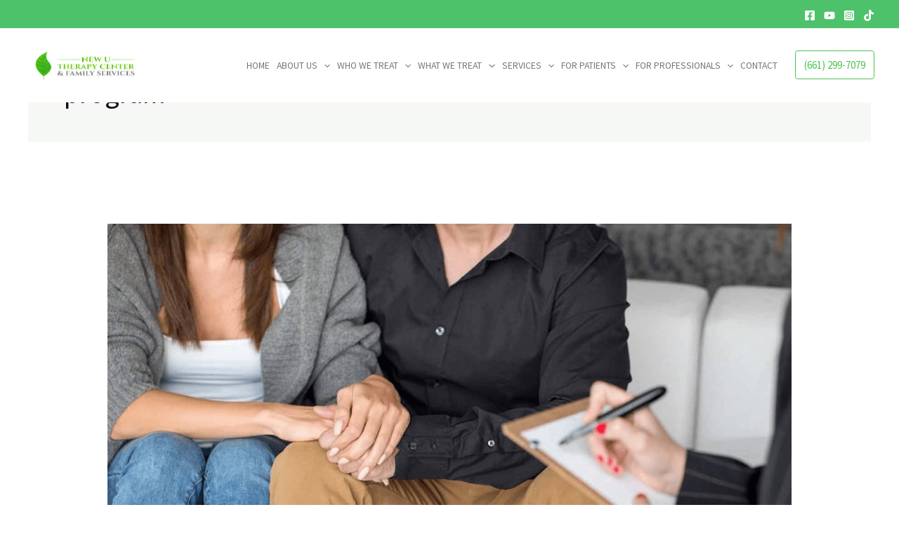

--- FILE ---
content_type: text/html; charset=UTF-8
request_url: https://newutherapy.com/tag/program/
body_size: 40507
content:
<!DOCTYPE html>
<html lang="en-US">
<head>
<meta charset="UTF-8">
<meta name="viewport" content="width=device-width, initial-scale=1">
	<link rel="profile" href="https://gmpg.org/xfn/11"> 
	<script data-cfasync="false" data-no-defer="1" data-no-minify="1" data-no-optimize="1">var ewww_webp_supported=!1;function check_webp_feature(A,e){var w;e=void 0!==e?e:function(){},ewww_webp_supported?e(ewww_webp_supported):((w=new Image).onload=function(){ewww_webp_supported=0<w.width&&0<w.height,e&&e(ewww_webp_supported)},w.onerror=function(){e&&e(!1)},w.src="data:image/webp;base64,"+{alpha:"UklGRkoAAABXRUJQVlA4WAoAAAAQAAAAAAAAAAAAQUxQSAwAAAARBxAR/Q9ERP8DAABWUDggGAAAABQBAJ0BKgEAAQAAAP4AAA3AAP7mtQAAAA=="}[A])}check_webp_feature("alpha");</script><script data-cfasync="false" data-no-defer="1" data-no-minify="1" data-no-optimize="1">var Arrive=function(c,w){"use strict";if(c.MutationObserver&&"undefined"!=typeof HTMLElement){var r,a=0,u=(r=HTMLElement.prototype.matches||HTMLElement.prototype.webkitMatchesSelector||HTMLElement.prototype.mozMatchesSelector||HTMLElement.prototype.msMatchesSelector,{matchesSelector:function(e,t){return e instanceof HTMLElement&&r.call(e,t)},addMethod:function(e,t,r){var a=e[t];e[t]=function(){return r.length==arguments.length?r.apply(this,arguments):"function"==typeof a?a.apply(this,arguments):void 0}},callCallbacks:function(e,t){t&&t.options.onceOnly&&1==t.firedElems.length&&(e=[e[0]]);for(var r,a=0;r=e[a];a++)r&&r.callback&&r.callback.call(r.elem,r.elem);t&&t.options.onceOnly&&1==t.firedElems.length&&t.me.unbindEventWithSelectorAndCallback.call(t.target,t.selector,t.callback)},checkChildNodesRecursively:function(e,t,r,a){for(var i,n=0;i=e[n];n++)r(i,t,a)&&a.push({callback:t.callback,elem:i}),0<i.childNodes.length&&u.checkChildNodesRecursively(i.childNodes,t,r,a)},mergeArrays:function(e,t){var r,a={};for(r in e)e.hasOwnProperty(r)&&(a[r]=e[r]);for(r in t)t.hasOwnProperty(r)&&(a[r]=t[r]);return a},toElementsArray:function(e){return e=void 0!==e&&("number"!=typeof e.length||e===c)?[e]:e}}),e=(l.prototype.addEvent=function(e,t,r,a){a={target:e,selector:t,options:r,callback:a,firedElems:[]};return this._beforeAdding&&this._beforeAdding(a),this._eventsBucket.push(a),a},l.prototype.removeEvent=function(e){for(var t,r=this._eventsBucket.length-1;t=this._eventsBucket[r];r--)e(t)&&(this._beforeRemoving&&this._beforeRemoving(t),(t=this._eventsBucket.splice(r,1))&&t.length&&(t[0].callback=null))},l.prototype.beforeAdding=function(e){this._beforeAdding=e},l.prototype.beforeRemoving=function(e){this._beforeRemoving=e},l),t=function(i,n){var o=new e,l=this,s={fireOnAttributesModification:!1};return o.beforeAdding(function(t){var e=t.target;e!==c.document&&e!==c||(e=document.getElementsByTagName("html")[0]);var r=new MutationObserver(function(e){n.call(this,e,t)}),a=i(t.options);r.observe(e,a),t.observer=r,t.me=l}),o.beforeRemoving(function(e){e.observer.disconnect()}),this.bindEvent=function(e,t,r){t=u.mergeArrays(s,t);for(var a=u.toElementsArray(this),i=0;i<a.length;i++)o.addEvent(a[i],e,t,r)},this.unbindEvent=function(){var r=u.toElementsArray(this);o.removeEvent(function(e){for(var t=0;t<r.length;t++)if(this===w||e.target===r[t])return!0;return!1})},this.unbindEventWithSelectorOrCallback=function(r){var a=u.toElementsArray(this),i=r,e="function"==typeof r?function(e){for(var t=0;t<a.length;t++)if((this===w||e.target===a[t])&&e.callback===i)return!0;return!1}:function(e){for(var t=0;t<a.length;t++)if((this===w||e.target===a[t])&&e.selector===r)return!0;return!1};o.removeEvent(e)},this.unbindEventWithSelectorAndCallback=function(r,a){var i=u.toElementsArray(this);o.removeEvent(function(e){for(var t=0;t<i.length;t++)if((this===w||e.target===i[t])&&e.selector===r&&e.callback===a)return!0;return!1})},this},i=new function(){var s={fireOnAttributesModification:!1,onceOnly:!1,existing:!1};function n(e,t,r){return!(!u.matchesSelector(e,t.selector)||(e._id===w&&(e._id=a++),-1!=t.firedElems.indexOf(e._id)))&&(t.firedElems.push(e._id),!0)}var c=(i=new t(function(e){var t={attributes:!1,childList:!0,subtree:!0};return e.fireOnAttributesModification&&(t.attributes=!0),t},function(e,i){e.forEach(function(e){var t=e.addedNodes,r=e.target,a=[];null!==t&&0<t.length?u.checkChildNodesRecursively(t,i,n,a):"attributes"===e.type&&n(r,i)&&a.push({callback:i.callback,elem:r}),u.callCallbacks(a,i)})})).bindEvent;return i.bindEvent=function(e,t,r){t=void 0===r?(r=t,s):u.mergeArrays(s,t);var a=u.toElementsArray(this);if(t.existing){for(var i=[],n=0;n<a.length;n++)for(var o=a[n].querySelectorAll(e),l=0;l<o.length;l++)i.push({callback:r,elem:o[l]});if(t.onceOnly&&i.length)return r.call(i[0].elem,i[0].elem);setTimeout(u.callCallbacks,1,i)}c.call(this,e,t,r)},i},o=new function(){var a={};function i(e,t){return u.matchesSelector(e,t.selector)}var n=(o=new t(function(){return{childList:!0,subtree:!0}},function(e,r){e.forEach(function(e){var t=e.removedNodes,e=[];null!==t&&0<t.length&&u.checkChildNodesRecursively(t,r,i,e),u.callCallbacks(e,r)})})).bindEvent;return o.bindEvent=function(e,t,r){t=void 0===r?(r=t,a):u.mergeArrays(a,t),n.call(this,e,t,r)},o};d(HTMLElement.prototype),d(NodeList.prototype),d(HTMLCollection.prototype),d(HTMLDocument.prototype),d(Window.prototype);var n={};return s(i,n,"unbindAllArrive"),s(o,n,"unbindAllLeave"),n}function l(){this._eventsBucket=[],this._beforeAdding=null,this._beforeRemoving=null}function s(e,t,r){u.addMethod(t,r,e.unbindEvent),u.addMethod(t,r,e.unbindEventWithSelectorOrCallback),u.addMethod(t,r,e.unbindEventWithSelectorAndCallback)}function d(e){e.arrive=i.bindEvent,s(i,e,"unbindArrive"),e.leave=o.bindEvent,s(o,e,"unbindLeave")}}(window,void 0),ewww_webp_supported=!1;function check_webp_feature(e,t){var r;ewww_webp_supported?t(ewww_webp_supported):((r=new Image).onload=function(){ewww_webp_supported=0<r.width&&0<r.height,t(ewww_webp_supported)},r.onerror=function(){t(!1)},r.src="data:image/webp;base64,"+{alpha:"UklGRkoAAABXRUJQVlA4WAoAAAAQAAAAAAAAAAAAQUxQSAwAAAARBxAR/Q9ERP8DAABWUDggGAAAABQBAJ0BKgEAAQAAAP4AAA3AAP7mtQAAAA==",animation:"UklGRlIAAABXRUJQVlA4WAoAAAASAAAAAAAAAAAAQU5JTQYAAAD/////AABBTk1GJgAAAAAAAAAAAAAAAAAAAGQAAABWUDhMDQAAAC8AAAAQBxAREYiI/gcA"}[e])}function ewwwLoadImages(e){if(e){for(var t=document.querySelectorAll(".batch-image img, .image-wrapper a, .ngg-pro-masonry-item a, .ngg-galleria-offscreen-seo-wrapper a"),r=0,a=t.length;r<a;r++)ewwwAttr(t[r],"data-src",t[r].getAttribute("data-webp")),ewwwAttr(t[r],"data-thumbnail",t[r].getAttribute("data-webp-thumbnail"));for(var i=document.querySelectorAll("div.woocommerce-product-gallery__image"),r=0,a=i.length;r<a;r++)ewwwAttr(i[r],"data-thumb",i[r].getAttribute("data-webp-thumb"))}for(var n=document.querySelectorAll("video"),r=0,a=n.length;r<a;r++)ewwwAttr(n[r],"poster",e?n[r].getAttribute("data-poster-webp"):n[r].getAttribute("data-poster-image"));for(var o,l=document.querySelectorAll("img.ewww_webp_lazy_load"),r=0,a=l.length;r<a;r++)e&&(ewwwAttr(l[r],"data-lazy-srcset",l[r].getAttribute("data-lazy-srcset-webp")),ewwwAttr(l[r],"data-srcset",l[r].getAttribute("data-srcset-webp")),ewwwAttr(l[r],"data-lazy-src",l[r].getAttribute("data-lazy-src-webp")),ewwwAttr(l[r],"data-src",l[r].getAttribute("data-src-webp")),ewwwAttr(l[r],"data-orig-file",l[r].getAttribute("data-webp-orig-file")),ewwwAttr(l[r],"data-medium-file",l[r].getAttribute("data-webp-medium-file")),ewwwAttr(l[r],"data-large-file",l[r].getAttribute("data-webp-large-file")),null!=(o=l[r].getAttribute("srcset"))&&!1!==o&&o.includes("R0lGOD")&&ewwwAttr(l[r],"src",l[r].getAttribute("data-lazy-src-webp"))),l[r].className=l[r].className.replace(/\bewww_webp_lazy_load\b/,"");for(var s=document.querySelectorAll(".ewww_webp"),r=0,a=s.length;r<a;r++)e?(ewwwAttr(s[r],"srcset",s[r].getAttribute("data-srcset-webp")),ewwwAttr(s[r],"src",s[r].getAttribute("data-src-webp")),ewwwAttr(s[r],"data-orig-file",s[r].getAttribute("data-webp-orig-file")),ewwwAttr(s[r],"data-medium-file",s[r].getAttribute("data-webp-medium-file")),ewwwAttr(s[r],"data-large-file",s[r].getAttribute("data-webp-large-file")),ewwwAttr(s[r],"data-large_image",s[r].getAttribute("data-webp-large_image")),ewwwAttr(s[r],"data-src",s[r].getAttribute("data-webp-src"))):(ewwwAttr(s[r],"srcset",s[r].getAttribute("data-srcset-img")),ewwwAttr(s[r],"src",s[r].getAttribute("data-src-img"))),s[r].className=s[r].className.replace(/\bewww_webp\b/,"ewww_webp_loaded");window.jQuery&&jQuery.fn.isotope&&jQuery.fn.imagesLoaded&&(jQuery(".fusion-posts-container-infinite").imagesLoaded(function(){jQuery(".fusion-posts-container-infinite").hasClass("isotope")&&jQuery(".fusion-posts-container-infinite").isotope()}),jQuery(".fusion-portfolio:not(.fusion-recent-works) .fusion-portfolio-wrapper").imagesLoaded(function(){jQuery(".fusion-portfolio:not(.fusion-recent-works) .fusion-portfolio-wrapper").isotope()}))}function ewwwWebPInit(e){ewwwLoadImages(e),ewwwNggLoadGalleries(e),document.arrive(".ewww_webp",function(){ewwwLoadImages(e)}),document.arrive(".ewww_webp_lazy_load",function(){ewwwLoadImages(e)}),document.arrive("videos",function(){ewwwLoadImages(e)}),"loading"==document.readyState?document.addEventListener("DOMContentLoaded",ewwwJSONParserInit):("undefined"!=typeof galleries&&ewwwNggParseGalleries(e),ewwwWooParseVariations(e))}function ewwwAttr(e,t,r){null!=r&&!1!==r&&e.setAttribute(t,r)}function ewwwJSONParserInit(){"undefined"!=typeof galleries&&check_webp_feature("alpha",ewwwNggParseGalleries),check_webp_feature("alpha",ewwwWooParseVariations)}function ewwwWooParseVariations(e){if(e)for(var t=document.querySelectorAll("form.variations_form"),r=0,a=t.length;r<a;r++){var i=t[r].getAttribute("data-product_variations"),n=!1;try{for(var o in i=JSON.parse(i))void 0!==i[o]&&void 0!==i[o].image&&(void 0!==i[o].image.src_webp&&(i[o].image.src=i[o].image.src_webp,n=!0),void 0!==i[o].image.srcset_webp&&(i[o].image.srcset=i[o].image.srcset_webp,n=!0),void 0!==i[o].image.full_src_webp&&(i[o].image.full_src=i[o].image.full_src_webp,n=!0),void 0!==i[o].image.gallery_thumbnail_src_webp&&(i[o].image.gallery_thumbnail_src=i[o].image.gallery_thumbnail_src_webp,n=!0),void 0!==i[o].image.thumb_src_webp&&(i[o].image.thumb_src=i[o].image.thumb_src_webp,n=!0));n&&ewwwAttr(t[r],"data-product_variations",JSON.stringify(i))}catch(e){}}}function ewwwNggParseGalleries(e){if(e)for(var t in galleries){var r=galleries[t];galleries[t].images_list=ewwwNggParseImageList(r.images_list)}}function ewwwNggLoadGalleries(e){e&&document.addEventListener("ngg.galleria.themeadded",function(e,t){window.ngg_galleria._create_backup=window.ngg_galleria.create,window.ngg_galleria.create=function(e,t){var r=$(e).data("id");return galleries["gallery_"+r].images_list=ewwwNggParseImageList(galleries["gallery_"+r].images_list),window.ngg_galleria._create_backup(e,t)}})}function ewwwNggParseImageList(e){for(var t in e){var r=e[t];if(void 0!==r["image-webp"]&&(e[t].image=r["image-webp"],delete e[t]["image-webp"]),void 0!==r["thumb-webp"]&&(e[t].thumb=r["thumb-webp"],delete e[t]["thumb-webp"]),void 0!==r.full_image_webp&&(e[t].full_image=r.full_image_webp,delete e[t].full_image_webp),void 0!==r.srcsets)for(var a in r.srcsets)nggSrcset=r.srcsets[a],void 0!==r.srcsets[a+"-webp"]&&(e[t].srcsets[a]=r.srcsets[a+"-webp"],delete e[t].srcsets[a+"-webp"]);if(void 0!==r.full_srcsets)for(var i in r.full_srcsets)nggFSrcset=r.full_srcsets[i],void 0!==r.full_srcsets[i+"-webp"]&&(e[t].full_srcsets[i]=r.full_srcsets[i+"-webp"],delete e[t].full_srcsets[i+"-webp"])}return e}check_webp_feature("alpha",ewwwWebPInit);</script><meta name='robots' content='index, follow, max-image-preview:large, max-snippet:-1, max-video-preview:-1' />

	<!-- This site is optimized with the Yoast SEO plugin v26.7 - https://yoast.com/wordpress/plugins/seo/ -->
	<title>program Archives - New U Therapy</title>
	<link rel="canonical" href="https://newutherapy.com/tag/program/" />
	<meta property="og:locale" content="en_US" />
	<meta property="og:type" content="article" />
	<meta property="og:title" content="program Archives - New U Therapy" />
	<meta property="og:url" content="https://newutherapy.com/tag/program/" />
	<meta property="og:site_name" content="New U Therapy" />
	<meta name="twitter:card" content="summary_large_image" />
	<script type="application/ld+json" class="yoast-schema-graph">{"@context":"https://schema.org","@graph":[{"@type":"CollectionPage","@id":"https://newutherapy.com/tag/program/","url":"https://newutherapy.com/tag/program/","name":"program Archives - New U Therapy","isPartOf":{"@id":"https://newutherapy.com/#website"},"primaryImageOfPage":{"@id":"https://newutherapy.com/tag/program/#primaryimage"},"image":{"@id":"https://newutherapy.com/tag/program/#primaryimage"},"thumbnailUrl":"https://newutherapy.com/wp-content/uploads/2023/12/Understanding_the_Essential_Steps_of_Drug_Addiction_Treatment_in_Valencia.png","breadcrumb":{"@id":"https://newutherapy.com/tag/program/#breadcrumb"},"inLanguage":"en-US"},{"@type":"ImageObject","inLanguage":"en-US","@id":"https://newutherapy.com/tag/program/#primaryimage","url":"https://newutherapy.com/wp-content/uploads/2023/12/Understanding_the_Essential_Steps_of_Drug_Addiction_Treatment_in_Valencia.png","contentUrl":"https://newutherapy.com/wp-content/uploads/2023/12/Understanding_the_Essential_Steps_of_Drug_Addiction_Treatment_in_Valencia.png","width":1024,"height":683},{"@type":"BreadcrumbList","@id":"https://newutherapy.com/tag/program/#breadcrumb","itemListElement":[{"@type":"ListItem","position":1,"name":"Home","item":"https://newutherapy.com/"},{"@type":"ListItem","position":2,"name":"program"}]},{"@type":"WebSite","@id":"https://newutherapy.com/#website","url":"https://newutherapy.com/","name":"New U Therapy Center & Family Services","description":"New U Therapy","publisher":{"@id":"https://newutherapy.com/#organization"},"potentialAction":[{"@type":"SearchAction","target":{"@type":"EntryPoint","urlTemplate":"https://newutherapy.com/?s={search_term_string}"},"query-input":{"@type":"PropertyValueSpecification","valueRequired":true,"valueName":"search_term_string"}}],"inLanguage":"en-US"},{"@type":"Organization","@id":"https://newutherapy.com/#organization","name":"New U Therapy Center & Family Services","url":"https://newutherapy.com/","logo":{"@type":"ImageObject","inLanguage":"en-US","@id":"https://newutherapy.com/#/schema/logo/image/","url":"https://newutherapy.com/wp-content/uploads/2025/03/newu-logo-1.svg","contentUrl":"https://newutherapy.com/wp-content/uploads/2025/03/newu-logo-1.svg","width":1072,"height":422,"caption":"New U Therapy Center & Family Services"},"image":{"@id":"https://newutherapy.com/#/schema/logo/image/"},"sameAs":["https://www.facebook.com/newutherapycenter"]}]}</script>
	<!-- / Yoast SEO plugin. -->


<link rel='dns-prefetch' href='//www.googletagmanager.com' />
<link rel='dns-prefetch' href='//fonts.googleapis.com' />
<link rel="alternate" type="text/calendar" title="New U Therapy &raquo; iCal Feed" href="https://newutherapy.com/events-calendar/?ical=1" />
<link rel="preload" href="https://fonts.googleapis.com/css2?family=Source+Sans+Pro:ital,wght@0,400&#038;family=Montserrat:ital,wght@0,400;0,700&#038;display=swap" as="style" media="all" onload="this.onload=null;this.rel='stylesheet'">
<link rel="stylesheet" href="https://fonts.googleapis.com/css2?family=Source+Sans+Pro:ital,wght@0,400&#038;family=Montserrat:ital,wght@0,400;0,700&#038;display=swap" media="all">
<noscript><link rel="stylesheet" href="https://fonts.googleapis.com/css2?family=Source+Sans+Pro:ital,wght@0,400&#038;family=Montserrat:ital,wght@0,400;0,700&#038;display=swap" media="all"></noscript>
<!--[if IE]><link rel="stylesheet" href="https://fonts.googleapis.com/css2?family=Source+Sans+Pro:ital,wght@0,400&#038;family=Montserrat:ital,wght@0,400;0,700&#038;display=swap" media="all"><![endif]-->
<style id='wp-img-auto-sizes-contain-inline-css'>
img:is([sizes=auto i],[sizes^="auto," i]){contain-intrinsic-size:3000px 1500px}
/*# sourceURL=wp-img-auto-sizes-contain-inline-css */
</style>
<style id='safe-svg-svg-icon-style-inline-css'>
.safe-svg-cover{text-align:center}.safe-svg-cover .safe-svg-inside{display:inline-block;max-width:100%}.safe-svg-cover svg{fill:currentColor;height:100%;max-height:100%;max-width:100%;width:100%}

/*# sourceURL=https://newutherapy.com/wp-content/plugins/safe-svg/dist/safe-svg-block-frontend.css */
</style>
<style id='global-styles-inline-css'>
:root{--wp--preset--aspect-ratio--square: 1;--wp--preset--aspect-ratio--4-3: 4/3;--wp--preset--aspect-ratio--3-4: 3/4;--wp--preset--aspect-ratio--3-2: 3/2;--wp--preset--aspect-ratio--2-3: 2/3;--wp--preset--aspect-ratio--16-9: 16/9;--wp--preset--aspect-ratio--9-16: 9/16;--wp--preset--color--black: #000000;--wp--preset--color--cyan-bluish-gray: #abb8c3;--wp--preset--color--white: #ffffff;--wp--preset--color--pale-pink: #f78da7;--wp--preset--color--vivid-red: #cf2e2e;--wp--preset--color--luminous-vivid-orange: #ff6900;--wp--preset--color--luminous-vivid-amber: #fcb900;--wp--preset--color--light-green-cyan: #7bdcb5;--wp--preset--color--vivid-green-cyan: #00d084;--wp--preset--color--pale-cyan-blue: #8ed1fc;--wp--preset--color--vivid-cyan-blue: #0693e3;--wp--preset--color--vivid-purple: #9b51e0;--wp--preset--color--ast-global-color-0: var(--ast-global-color-0);--wp--preset--color--ast-global-color-1: var(--ast-global-color-1);--wp--preset--color--ast-global-color-2: var(--ast-global-color-2);--wp--preset--color--ast-global-color-3: var(--ast-global-color-3);--wp--preset--color--ast-global-color-4: var(--ast-global-color-4);--wp--preset--color--ast-global-color-5: var(--ast-global-color-5);--wp--preset--color--ast-global-color-6: var(--ast-global-color-6);--wp--preset--color--ast-global-color-7: var(--ast-global-color-7);--wp--preset--color--ast-global-color-8: var(--ast-global-color-8);--wp--preset--gradient--vivid-cyan-blue-to-vivid-purple: linear-gradient(135deg,rgb(6,147,227) 0%,rgb(155,81,224) 100%);--wp--preset--gradient--light-green-cyan-to-vivid-green-cyan: linear-gradient(135deg,rgb(122,220,180) 0%,rgb(0,208,130) 100%);--wp--preset--gradient--luminous-vivid-amber-to-luminous-vivid-orange: linear-gradient(135deg,rgb(252,185,0) 0%,rgb(255,105,0) 100%);--wp--preset--gradient--luminous-vivid-orange-to-vivid-red: linear-gradient(135deg,rgb(255,105,0) 0%,rgb(207,46,46) 100%);--wp--preset--gradient--very-light-gray-to-cyan-bluish-gray: linear-gradient(135deg,rgb(238,238,238) 0%,rgb(169,184,195) 100%);--wp--preset--gradient--cool-to-warm-spectrum: linear-gradient(135deg,rgb(74,234,220) 0%,rgb(151,120,209) 20%,rgb(207,42,186) 40%,rgb(238,44,130) 60%,rgb(251,105,98) 80%,rgb(254,248,76) 100%);--wp--preset--gradient--blush-light-purple: linear-gradient(135deg,rgb(255,206,236) 0%,rgb(152,150,240) 100%);--wp--preset--gradient--blush-bordeaux: linear-gradient(135deg,rgb(254,205,165) 0%,rgb(254,45,45) 50%,rgb(107,0,62) 100%);--wp--preset--gradient--luminous-dusk: linear-gradient(135deg,rgb(255,203,112) 0%,rgb(199,81,192) 50%,rgb(65,88,208) 100%);--wp--preset--gradient--pale-ocean: linear-gradient(135deg,rgb(255,245,203) 0%,rgb(182,227,212) 50%,rgb(51,167,181) 100%);--wp--preset--gradient--electric-grass: linear-gradient(135deg,rgb(202,248,128) 0%,rgb(113,206,126) 100%);--wp--preset--gradient--midnight: linear-gradient(135deg,rgb(2,3,129) 0%,rgb(40,116,252) 100%);--wp--preset--font-size--small: 13px;--wp--preset--font-size--medium: 20px;--wp--preset--font-size--large: 36px;--wp--preset--font-size--x-large: 42px;--wp--preset--spacing--20: 0.44rem;--wp--preset--spacing--30: 0.67rem;--wp--preset--spacing--40: 1rem;--wp--preset--spacing--50: 1.5rem;--wp--preset--spacing--60: 2.25rem;--wp--preset--spacing--70: 3.38rem;--wp--preset--spacing--80: 5.06rem;--wp--preset--shadow--natural: 6px 6px 9px rgba(0, 0, 0, 0.2);--wp--preset--shadow--deep: 12px 12px 50px rgba(0, 0, 0, 0.4);--wp--preset--shadow--sharp: 6px 6px 0px rgba(0, 0, 0, 0.2);--wp--preset--shadow--outlined: 6px 6px 0px -3px rgb(255, 255, 255), 6px 6px rgb(0, 0, 0);--wp--preset--shadow--crisp: 6px 6px 0px rgb(0, 0, 0);}:root { --wp--style--global--content-size: var(--wp--custom--ast-content-width-size);--wp--style--global--wide-size: var(--wp--custom--ast-wide-width-size); }:where(body) { margin: 0; }.wp-site-blocks > .alignleft { float: left; margin-right: 2em; }.wp-site-blocks > .alignright { float: right; margin-left: 2em; }.wp-site-blocks > .aligncenter { justify-content: center; margin-left: auto; margin-right: auto; }:where(.wp-site-blocks) > * { margin-block-start: 24px; margin-block-end: 0; }:where(.wp-site-blocks) > :first-child { margin-block-start: 0; }:where(.wp-site-blocks) > :last-child { margin-block-end: 0; }:root { --wp--style--block-gap: 24px; }:root :where(.is-layout-flow) > :first-child{margin-block-start: 0;}:root :where(.is-layout-flow) > :last-child{margin-block-end: 0;}:root :where(.is-layout-flow) > *{margin-block-start: 24px;margin-block-end: 0;}:root :where(.is-layout-constrained) > :first-child{margin-block-start: 0;}:root :where(.is-layout-constrained) > :last-child{margin-block-end: 0;}:root :where(.is-layout-constrained) > *{margin-block-start: 24px;margin-block-end: 0;}:root :where(.is-layout-flex){gap: 24px;}:root :where(.is-layout-grid){gap: 24px;}.is-layout-flow > .alignleft{float: left;margin-inline-start: 0;margin-inline-end: 2em;}.is-layout-flow > .alignright{float: right;margin-inline-start: 2em;margin-inline-end: 0;}.is-layout-flow > .aligncenter{margin-left: auto !important;margin-right: auto !important;}.is-layout-constrained > .alignleft{float: left;margin-inline-start: 0;margin-inline-end: 2em;}.is-layout-constrained > .alignright{float: right;margin-inline-start: 2em;margin-inline-end: 0;}.is-layout-constrained > .aligncenter{margin-left: auto !important;margin-right: auto !important;}.is-layout-constrained > :where(:not(.alignleft):not(.alignright):not(.alignfull)){max-width: var(--wp--style--global--content-size);margin-left: auto !important;margin-right: auto !important;}.is-layout-constrained > .alignwide{max-width: var(--wp--style--global--wide-size);}body .is-layout-flex{display: flex;}.is-layout-flex{flex-wrap: wrap;align-items: center;}.is-layout-flex > :is(*, div){margin: 0;}body .is-layout-grid{display: grid;}.is-layout-grid > :is(*, div){margin: 0;}body{padding-top: 0px;padding-right: 0px;padding-bottom: 0px;padding-left: 0px;}a:where(:not(.wp-element-button)){text-decoration: none;}:root :where(.wp-element-button, .wp-block-button__link){background-color: #32373c;border-width: 0;color: #fff;font-family: inherit;font-size: inherit;font-style: inherit;font-weight: inherit;letter-spacing: inherit;line-height: inherit;padding-top: calc(0.667em + 2px);padding-right: calc(1.333em + 2px);padding-bottom: calc(0.667em + 2px);padding-left: calc(1.333em + 2px);text-decoration: none;text-transform: inherit;}.has-black-color{color: var(--wp--preset--color--black) !important;}.has-cyan-bluish-gray-color{color: var(--wp--preset--color--cyan-bluish-gray) !important;}.has-white-color{color: var(--wp--preset--color--white) !important;}.has-pale-pink-color{color: var(--wp--preset--color--pale-pink) !important;}.has-vivid-red-color{color: var(--wp--preset--color--vivid-red) !important;}.has-luminous-vivid-orange-color{color: var(--wp--preset--color--luminous-vivid-orange) !important;}.has-luminous-vivid-amber-color{color: var(--wp--preset--color--luminous-vivid-amber) !important;}.has-light-green-cyan-color{color: var(--wp--preset--color--light-green-cyan) !important;}.has-vivid-green-cyan-color{color: var(--wp--preset--color--vivid-green-cyan) !important;}.has-pale-cyan-blue-color{color: var(--wp--preset--color--pale-cyan-blue) !important;}.has-vivid-cyan-blue-color{color: var(--wp--preset--color--vivid-cyan-blue) !important;}.has-vivid-purple-color{color: var(--wp--preset--color--vivid-purple) !important;}.has-ast-global-color-0-color{color: var(--wp--preset--color--ast-global-color-0) !important;}.has-ast-global-color-1-color{color: var(--wp--preset--color--ast-global-color-1) !important;}.has-ast-global-color-2-color{color: var(--wp--preset--color--ast-global-color-2) !important;}.has-ast-global-color-3-color{color: var(--wp--preset--color--ast-global-color-3) !important;}.has-ast-global-color-4-color{color: var(--wp--preset--color--ast-global-color-4) !important;}.has-ast-global-color-5-color{color: var(--wp--preset--color--ast-global-color-5) !important;}.has-ast-global-color-6-color{color: var(--wp--preset--color--ast-global-color-6) !important;}.has-ast-global-color-7-color{color: var(--wp--preset--color--ast-global-color-7) !important;}.has-ast-global-color-8-color{color: var(--wp--preset--color--ast-global-color-8) !important;}.has-black-background-color{background-color: var(--wp--preset--color--black) !important;}.has-cyan-bluish-gray-background-color{background-color: var(--wp--preset--color--cyan-bluish-gray) !important;}.has-white-background-color{background-color: var(--wp--preset--color--white) !important;}.has-pale-pink-background-color{background-color: var(--wp--preset--color--pale-pink) !important;}.has-vivid-red-background-color{background-color: var(--wp--preset--color--vivid-red) !important;}.has-luminous-vivid-orange-background-color{background-color: var(--wp--preset--color--luminous-vivid-orange) !important;}.has-luminous-vivid-amber-background-color{background-color: var(--wp--preset--color--luminous-vivid-amber) !important;}.has-light-green-cyan-background-color{background-color: var(--wp--preset--color--light-green-cyan) !important;}.has-vivid-green-cyan-background-color{background-color: var(--wp--preset--color--vivid-green-cyan) !important;}.has-pale-cyan-blue-background-color{background-color: var(--wp--preset--color--pale-cyan-blue) !important;}.has-vivid-cyan-blue-background-color{background-color: var(--wp--preset--color--vivid-cyan-blue) !important;}.has-vivid-purple-background-color{background-color: var(--wp--preset--color--vivid-purple) !important;}.has-ast-global-color-0-background-color{background-color: var(--wp--preset--color--ast-global-color-0) !important;}.has-ast-global-color-1-background-color{background-color: var(--wp--preset--color--ast-global-color-1) !important;}.has-ast-global-color-2-background-color{background-color: var(--wp--preset--color--ast-global-color-2) !important;}.has-ast-global-color-3-background-color{background-color: var(--wp--preset--color--ast-global-color-3) !important;}.has-ast-global-color-4-background-color{background-color: var(--wp--preset--color--ast-global-color-4) !important;}.has-ast-global-color-5-background-color{background-color: var(--wp--preset--color--ast-global-color-5) !important;}.has-ast-global-color-6-background-color{background-color: var(--wp--preset--color--ast-global-color-6) !important;}.has-ast-global-color-7-background-color{background-color: var(--wp--preset--color--ast-global-color-7) !important;}.has-ast-global-color-8-background-color{background-color: var(--wp--preset--color--ast-global-color-8) !important;}.has-black-border-color{border-color: var(--wp--preset--color--black) !important;}.has-cyan-bluish-gray-border-color{border-color: var(--wp--preset--color--cyan-bluish-gray) !important;}.has-white-border-color{border-color: var(--wp--preset--color--white) !important;}.has-pale-pink-border-color{border-color: var(--wp--preset--color--pale-pink) !important;}.has-vivid-red-border-color{border-color: var(--wp--preset--color--vivid-red) !important;}.has-luminous-vivid-orange-border-color{border-color: var(--wp--preset--color--luminous-vivid-orange) !important;}.has-luminous-vivid-amber-border-color{border-color: var(--wp--preset--color--luminous-vivid-amber) !important;}.has-light-green-cyan-border-color{border-color: var(--wp--preset--color--light-green-cyan) !important;}.has-vivid-green-cyan-border-color{border-color: var(--wp--preset--color--vivid-green-cyan) !important;}.has-pale-cyan-blue-border-color{border-color: var(--wp--preset--color--pale-cyan-blue) !important;}.has-vivid-cyan-blue-border-color{border-color: var(--wp--preset--color--vivid-cyan-blue) !important;}.has-vivid-purple-border-color{border-color: var(--wp--preset--color--vivid-purple) !important;}.has-ast-global-color-0-border-color{border-color: var(--wp--preset--color--ast-global-color-0) !important;}.has-ast-global-color-1-border-color{border-color: var(--wp--preset--color--ast-global-color-1) !important;}.has-ast-global-color-2-border-color{border-color: var(--wp--preset--color--ast-global-color-2) !important;}.has-ast-global-color-3-border-color{border-color: var(--wp--preset--color--ast-global-color-3) !important;}.has-ast-global-color-4-border-color{border-color: var(--wp--preset--color--ast-global-color-4) !important;}.has-ast-global-color-5-border-color{border-color: var(--wp--preset--color--ast-global-color-5) !important;}.has-ast-global-color-6-border-color{border-color: var(--wp--preset--color--ast-global-color-6) !important;}.has-ast-global-color-7-border-color{border-color: var(--wp--preset--color--ast-global-color-7) !important;}.has-ast-global-color-8-border-color{border-color: var(--wp--preset--color--ast-global-color-8) !important;}.has-vivid-cyan-blue-to-vivid-purple-gradient-background{background: var(--wp--preset--gradient--vivid-cyan-blue-to-vivid-purple) !important;}.has-light-green-cyan-to-vivid-green-cyan-gradient-background{background: var(--wp--preset--gradient--light-green-cyan-to-vivid-green-cyan) !important;}.has-luminous-vivid-amber-to-luminous-vivid-orange-gradient-background{background: var(--wp--preset--gradient--luminous-vivid-amber-to-luminous-vivid-orange) !important;}.has-luminous-vivid-orange-to-vivid-red-gradient-background{background: var(--wp--preset--gradient--luminous-vivid-orange-to-vivid-red) !important;}.has-very-light-gray-to-cyan-bluish-gray-gradient-background{background: var(--wp--preset--gradient--very-light-gray-to-cyan-bluish-gray) !important;}.has-cool-to-warm-spectrum-gradient-background{background: var(--wp--preset--gradient--cool-to-warm-spectrum) !important;}.has-blush-light-purple-gradient-background{background: var(--wp--preset--gradient--blush-light-purple) !important;}.has-blush-bordeaux-gradient-background{background: var(--wp--preset--gradient--blush-bordeaux) !important;}.has-luminous-dusk-gradient-background{background: var(--wp--preset--gradient--luminous-dusk) !important;}.has-pale-ocean-gradient-background{background: var(--wp--preset--gradient--pale-ocean) !important;}.has-electric-grass-gradient-background{background: var(--wp--preset--gradient--electric-grass) !important;}.has-midnight-gradient-background{background: var(--wp--preset--gradient--midnight) !important;}.has-small-font-size{font-size: var(--wp--preset--font-size--small) !important;}.has-medium-font-size{font-size: var(--wp--preset--font-size--medium) !important;}.has-large-font-size{font-size: var(--wp--preset--font-size--large) !important;}.has-x-large-font-size{font-size: var(--wp--preset--font-size--x-large) !important;}
:root :where(.wp-block-pullquote){font-size: 1.5em;line-height: 1.6;}
/*# sourceURL=global-styles-inline-css */
</style>
<style class="optimize_css_2" type="text/css" media="all">:root{--tec-grid-gutter:48px;--tec-grid-gutter-negative:calc(var(--tec-grid-gutter)*-1);--tec-grid-gutter-half:calc(var(--tec-grid-gutter)/2);--tec-grid-gutter-half-negative:calc(var(--tec-grid-gutter-half)*-1);--tec-grid-gutter-small:42px;--tec-grid-gutter-small-negative:calc(var(--tec-grid-gutter-small)*-1);--tec-grid-gutter-small-half:calc(var(--tec-grid-gutter-small)/2);--tec-grid-gutter-small-half-negative:calc(var(--tec-grid-gutter-small-half)*-1);--tec-grid-gutter-page:42px;--tec-grid-gutter-page-small:19.5px;--tec-grid-width-default:1176px;--tec-grid-width-min:320px;--tec-grid-width:calc(var(--tec-grid-width-default) + var(--tec-grid-gutter-page)*2);--tec-grid-width-1-of-2:50%;--tec-grid-width-1-of-3:33.333%;--tec-grid-width-1-of-4:25%;--tec-grid-width-1-of-5:20%;--tec-grid-width-1-of-7:14.285%;--tec-grid-width-1-of-8:12.5%;--tec-grid-width-1-of-9:11.111%;--tec-spacer-0:4px;--tec-spacer-1:8px;--tec-spacer-2:12px;--tec-spacer-3:16px;--tec-spacer-4:20px;--tec-spacer-5:24px;--tec-spacer-6:28px;--tec-spacer-7:32px;--tec-spacer-8:40px;--tec-spacer-9:48px;--tec-spacer-10:56px;--tec-spacer-11:64px;--tec-spacer-12:80px;--tec-spacer-13:96px;--tec-spacer-14:160px;--tec-z-index-spinner-container:100;--tec-z-index-views-selector:30;--tec-z-index-dropdown:30;--tec-z-index-events-bar-button:20;--tec-z-index-search:10;--tec-z-index-filters:9;--tec-z-index-scroller:7;--tec-z-index-week-event-hover:5;--tec-z-index-map-event-hover:5;--tec-z-index-map-event-hover-actions:6;--tec-z-index-multiday-event:5;--tec-z-index-multiday-event-bar:2;--tec-color-text-primary:#141827;--tec-color-text-primary-light:#1418279e;--tec-color-text-secondary:#5d5d5d;--tec-color-text-disabled:#d5d5d5;--tec-color-text-events-title:var(--tec-color-text-primary);--tec-color-text-event-title:var(--tec-color-text-events-title);--tec-color-text-event-date:var(--tec-color-text-primary);--tec-color-text-secondary-event-date:var(--tec-color-text-secondary);--tec-color-icon-primary:#5d5d5d;--tec-color-icon-primary-alt:#757575;--tec-color-icon-secondary:#bababa;--tec-color-icon-active:#141827;--tec-color-icon-disabled:#d5d5d5;--tec-color-icon-focus:#334aff;--tec-color-icon-error:#da394d;--tec-color-event-icon:#141827;--tec-color-event-icon-hover:#334aff;--tec-color-accent-primary:#334aff;--tec-color-accent-primary-hover:#334affcc;--tec-color-accent-primary-active:#334affe6;--tec-color-accent-primary-background:#334aff12;--tec-color-accent-secondary:#141827;--tec-color-accent-secondary-hover:#141827cc;--tec-color-accent-secondary-active:#141827e6;--tec-color-accent-secondary-background:#14182712;--tec-color-button-primary:var(--tec-color-accent-primary);--tec-color-button-primary-hover:var(--tec-color-accent-primary-hover);--tec-color-button-primary-active:var(--tec-color-accent-primary-active);--tec-color-button-primary-background:var(--tec-color-accent-primary-background);--tec-color-button-secondary:var(--tec-color-accent-secondary);--tec-color-button-secondary-hover:var(--tec-color-accent-secondary-hover);--tec-color-button-secondary-active:var(--tec-color-accent-secondary-active);--tec-color-button-secondary-background:var(--tec-color-accent-secondary-background);--tec-color-link-primary:var(--tec-color-text-primary);--tec-color-link-accent:var(--tec-color-accent-primary);--tec-color-link-accent-hover:#334affcc;--tec-color-border-default:#d5d5d5;--tec-color-border-secondary:#e4e4e4;--tec-color-border-tertiary:#7d7d7d;--tec-color-border-hover:#5d5d5d;--tec-color-border-active:#141827;--tec-color-background:#fff;--tec-color-background-events:#0000;--tec-color-background-transparent:#fff9;--tec-color-background-secondary:#f7f6f6;--tec-color-background-messages:#14182712;--tec-color-background-secondary-hover:#f0eeee;--tec-color-background-error:#da394d14;--tec-color-box-shadow:rgba(#000,0.14);--tec-color-box-shadow-secondary:rgba(#000,0.1);--tec-color-scroll-track:rgba(#000,0.25);--tec-color-scroll-bar:rgba(#000,0.5);--tec-color-background-primary-multiday:#334aff3d;--tec-color-background-primary-multiday-hover:#334aff57;--tec-color-background-secondary-multiday:#1418273d;--tec-color-background-secondary-multiday-hover:#14182757;--tec-color-accent-primary-week-event:#334aff1a;--tec-color-accent-primary-week-event-hover:#334aff33;--tec-color-accent-primary-week-event-featured:#334aff0a;--tec-color-accent-primary-week-event-featured-hover:#334aff24;--tec-color-background-secondary-datepicker:var(--tec-color-background-secondary);--tec-color-accent-primary-background-datepicker:var(--tec-color-accent-primary-background)}#tribe-events-header,.recurring-info-tooltip,.single-featured-image-header,.tribe-events-ajax-loading,.tribe-events-divider{display:none}#tribe-events-pg-template{margin:0 auto;max-width:1048px;padding:var(--tec-spacer-8) var(--tec-spacer-4) var(--tec-spacer-4)}.tribe-events-after-html p,.tribe-events-before-html p{margin:0 0 10px}.tribe-events-back{margin-bottom:var(--tec-spacer-5)}@media (min-width:768px){.tribe-events-back{margin-bottom:var(--tec-spacer-8)}}.tribe-events-single>.tribe_events{display:flex;flex-wrap:wrap;overflow:hidden;position:relative}.tribe-events-single>.tribe_events>:not(.primary,.secondary,.tribe-events-related-events-title,.tribe-related-events){order:1;width:100%}.tribe-events-notices{margin-bottom:var(--tec-spacer-4);padding-bottom:var(--tec-spacer-2)}.tribe-events-notices li,.tribe-events-notices ul,.tribe-events-single-event-title{margin:0;padding:0}.tribe-events-schedule{align-items:center;display:flex;flex-wrap:wrap;margin:var(--tec-spacer-1) 0 var(--tec-spacer-4)}@media (min-width:768px){.tribe-events-schedule{align-items:baseline;flex-wrap:nowrap;margin:var(--tec-spacer-5) 0 var(--tec-spacer-7)}}.tribe-events-schedule .tribe-events-schedule__datetime{margin-bottom:var(--tec-spacer-1);margin-right:var(--tec-spacer-1);order:0;width:100%}@media (min-width:768px){.tribe-events-schedule .tribe-events-schedule__datetime{margin-bottom:0;width:auto}}.tribe-events-schedule .recurringinfo,.tribe-related-event-info .recurringinfo{margin-right:var(--tec-spacer-1);order:2;padding:0 var(--tec-spacer-1);position:relative}.tribe-events-schedule .recurringinfo:before,.tribe-related-event-info .recurringinfo:before{background:url("data:image/svg+xml;charset=utf-8,%3Csvg xmlns=%27http://www.w3.org/2000/svg%27 width=%2720%27 height=%2720%27%3E%3Cpath fill=%27%23141827%27 d=%27M13.333 3.826c0 .065 0 .13-.02.174 0 .022-.02.065-.02.087a.9.9 0 0 1-.197.37L10.45 7.37a.8.8 0 0 1-.592.26.8.8 0 0 1-.593-.26c-.316-.348-.316-.935 0-1.305l1.225-1.348H6.3c-2.547 0-4.64 2.283-4.64 5.11 0 1.369.474 2.651 1.363 3.608.316.348.316.935 0 1.304A.8.8 0 0 1 2.43 15a.8.8 0 0 1-.593-.26C.652 13.434 0 11.695 0 9.847c0-3.826 2.825-6.935 6.301-6.935h4.208L9.284 1.565c-.316-.348-.316-.935 0-1.304.316-.348.85-.348 1.185 0l2.647 2.913a.95.95 0 0 1 .198.37c0 .021.02.065.02.086v.196zM20 10.152c0 3.826-2.825 6.935-6.301 6.935H9.49l1.225 1.348c.336.348.336.935 0 1.304a.8.8 0 0 1-.593.261.83.83 0 0 1-.592-.26l-2.627-2.936a.95.95 0 0 1-.198-.37c0-.021-.02-.064-.02-.086-.02-.065-.02-.109-.02-.174s0-.13.02-.174c0-.022.02-.065.02-.087a.9.9 0 0 1 .198-.37L9.55 12.63c.316-.347.849-.347 1.185 0 .336.348.336.935 0 1.305L9.51 15.283h4.208c2.548 0 4.641-2.283 4.641-5.11 0-1.369-.474-2.651-1.362-3.608a.97.97 0 0 1 0-1.304c.316-.348.849-.348 1.185 0C19.348 6.543 20 8.283 20 10.152%27/%3E%3C/svg%3E") 0 /12px no-repeat;content:"";height:20px;left:8px;position:absolute;top:50%;transform:translateY(-50%);width:20px}.tribe-events-schedule .recurringinfo .tribe-events-divider,.tribe-related-event-info .recurringinfo .tribe-events-divider{display:none}.tribe-events-schedule .recurringinfo .event-is-recurring,.tribe-related-event-info .recurringinfo .event-is-recurring{padding-left:var(--tec-spacer-4);visibility:hidden}.tribe-events-schedule .recurringinfo a,.tribe-related-event-info .recurringinfo a{visibility:visible}.tribe-events-schedule .recurringinfo{margin-right:var(--tec-spacer-1);order:2;padding:0 var(--tec-spacer-1)}@media (min-width:768px){.tribe-events-schedule .recurringinfo{margin-left:var(--tec-spacer-1);padding:var(--tec-spacer-1) var(--tec-spacer-3)}.tribe-events-schedule .recurringinfo:before{left:16px}.tribe-events-schedule .recurringinfo .event-is-recurring{visibility:visible}}.tribe-events-schedule .tribe-events-cost{margin-right:var(--tec-spacer-1);order:1}@media (min-width:768px){.tribe-events-schedule .tribe-events-cost{margin:0 var(--tec-spacer-1)}}.tribe-events-event-image{align-self:flex-start;margin-bottom:var(--tec-spacer-3)}.tribe-events-event-image img{display:block}@media (min-width:768px){.tribe-events-event-image{margin-bottom:var(--tec-spacer-7)}}.tribe-events-content h2,.tribe-events-content h3,.tribe-events-content h4,.tribe-events-content h5,.tribe-events-content h6{margin-bottom:.75em}.tribe-events-content ol,.tribe-events-content p,.tribe-events-content ul{margin-bottom:var(--tec-spacer-3)}.tribe-events-content ol:last-child,.tribe-events-content p:last-child,.tribe-events-content ul:last-child{margin-bottom:var(--tec-spacer-6)}.tribe-events-content ol,.tribe-events-content ul{padding:0}.tribe-events-content ol{list-style-type:decimal}.tribe-events-content pre{margin-bottom:var(--tec-spacer-5);padding:var(--tec-spacer-5)}.tribe-events-content blockquote p{display:inline-block}.tribe-events-cal-links{margin-bottom:var(--tec-spacer-7)}@media (min-width:768px){.tribe-events-cal-links{margin-bottom:var(--tec-spacer-8)}}.tribe-events-cal-links a{display:inline-block}.single-tribe_events .tribe-events-cal-links a,.tribe-events-cal-links a{padding-left:var(--tec-spacer-7)}.tribe-events-cal-links a:not(:last-of-type){margin-right:var(--tec-spacer-5)}@media (min-width:768px){.tribe-events-cal-links a:not(:last-of-type){margin-right:var(--tec-spacer-8)}}.tribe-events-event-meta{display:flex;flex-wrap:wrap;margin:0 0 var(--tec-spacer-7)}@media (min-width:768px){.tribe-events-event-meta{margin-bottom:var(--tec-spacer-3)}}.tribe-events-event-meta dl{margin-top:var(--tec-spacer-1)}.tribe-events-event-meta dd,.tribe-events-event-meta dt{margin:0 0 var(--tec-spacer-0) 0;padding:0}.tribe-events-event-meta dd[class$=url],.tribe-events-event-meta dt:not(:first-child){margin-top:var(--tec-spacer-3)}.tribe-events-event-meta dt[class*=url]+dd{margin-top:0}.tribe-events-event-meta .tribe-events-meta-list{margin-top:var(--tec-spacer-1)}.tribe-events-event-meta .tribe-events-meta-label,.tribe-events-event-meta .tribe-events-meta-value{margin:0 0 var(--tec-spacer-0) 0;padding:0}.tribe-events-event-meta .tribe-events-meta-label:not(:first-child),.tribe-events-event-meta .tribe-events-meta-value[class$=url]{margin-top:var(--tec-spacer-3)}.tribe-events-event-meta .tribe-events-meta-label[class*=url]+.tribe-events-meta-value{margin-top:0}.tribe-events-event-meta .tribe-events-address{margin:0}.tribe-events-event-meta.primary,.tribe-events-event-meta.secondary{margin-bottom:var(--tec-spacer-1);order:2;padding-top:var(--tec-spacer-5);position:relative;width:100%}@media (min-width:768px){.tribe-events-event-meta.primary,.tribe-events-event-meta.secondary{margin-bottom:0;padding-top:0;position:static;width:auto}}.tribe-events-event-meta.primary+.event-tickets,.tribe-events-event-meta.secondary+.event-tickets{margin-bottom:var(--tec-spacer-7);margin-top:calc(var(--tec-spacer-6)*-1)}@media (min-width:768px){.tribe-events-event-meta.primary+.event-tickets,.tribe-events-event-meta.secondary+.event-tickets{margin-bottom:var(--tec-spacer-8)}}.tribe-events-event-meta.primary+.event-tickets+.event-tickets,.tribe-events-event-meta.secondary+.event-tickets+.event-tickets{margin-bottom:var(--tec-spacer-1);margin-top:calc(var(--tec-spacer-7)*-1)}@media (min-width:768px){.tribe-events-event-meta.primary+.event-tickets+.event-tickets,.tribe-events-event-meta.secondary+.event-tickets+.event-tickets{margin-bottom:var(--tec-spacer-3);margin-top:calc(var(--tec-spacer-8)*-1)}}.tribe-events-event-meta:before{content:"";left:0;position:absolute;right:0;top:0}@media (min-width:768px){.tribe-events-event-meta:before{top:auto}}.tribe-events-meta-group{flex:1 0 140px;margin-right:var(--tec-spacer-5);order:0}@media (min-width:768px){.tribe-events-meta-group{padding:var(--tec-spacer-7) 0 var(--tec-spacer-3);width:168px}}.tribe-events-meta-group.tribe-events-meta-group-venue{order:1}@media (min-width:768px){.tribe-events-meta-group.tribe-events-meta-group-venue{order:0}}.tribe-events-meta-group.tribe-events-meta-group-gmap{flex-basis:100%;margin-top:var(--tec-spacer-1);padding-top:var(--tec-spacer-5);width:auto}@media (min-width:768px){.tribe-events-meta-group.tribe-events-meta-group-gmap{flex-basis:140px;margin-top:0;padding-top:0}}.tribe-events-meta-group .tribe-events-single-section-title{margin-bottom:var(--tec-spacer-1)}.tribe-events-meta-group .tribe-events-meta-list{list-style:none;margin:0;padding:0}.tribe-events-meta-group .tribe-events-meta-item{list-style:none}.tribe-events-venue-map{margin:0 0 var(--tec-spacer-5) 0;order:-1;width:100%}@media (min-width:768px){.tribe-events-venue-map{margin-top:var(--tec-spacer-7);order:1;width:211px}}.tribe-events-venue-map>div,.tribe-events-venue-map>iframe{margin-bottom:0;max-height:241px}@media (min-width:768px){.tribe-events-venue-map>div,.tribe-events-venue-map>iframe{max-height:211px}}.tribe-events-related-events-title,.tribe-related-events{order:2}.tribe-events-related-events-title{margin-bottom:var(--tec-spacer-5);padding-top:var(--tec-spacer-7);width:100%}.tribe-events-single ul.tribe-related-events{display:flex;flex-direction:column;margin-bottom:0}@media (min-width:768px){.tribe-events-single ul.tribe-related-events{flex-direction:row;justify-content:space-between}}.tribe-events-single ul.tribe-related-events li{display:flex;flex:1;flex-direction:column;margin-bottom:var(--tec-spacer-6);padding:0;width:auto}.tribe-events-single ul.tribe-related-events li:last-child{margin-right:0}.tribe-events-single ul.tribe-related-events li .tribe-related-events-thumbnail{margin-bottom:var(--tec-spacer-3);width:100%}.tribe-events-single ul.tribe-related-events li .tribe-related-events-thumbnail a{display:block;overflow:hidden;padding-top:75%;position:relative}.tribe-events-single ul.tribe-related-events li .tribe-related-events-thumbnail img{bottom:0;left:50%;position:absolute;right:0;top:50%;transform:translate(-50%,-50%) scale(2)}.tribe-events-single ul.tribe-related-events li .tribe-related-events-thumbnail img[src$="tribe-related-events-placeholder.png"]{transform:translate(-50%,-50%) scale(1)}.tribe-events-single ul.tribe-related-events li .tribe-related-event-info{align-items:baseline;display:flex;flex-wrap:wrap;padding:0;width:100%}.tribe-events-single ul.tribe-related-events li .tribe-related-event-info .tribe-event-date-start{margin:var(--tec-spacer-0) var(--tec-spacer-0) var(--tec-spacer-2) 0}.tribe-events-single ul.tribe-related-events li .tribe-related-event-info .tribe-event-time{margin-left:var(--tec-spacer-0)}.tribe-events-single ul.tribe-related-events li .tribe-related-event-info .recurringinfo{margin:0 var(--tec-spacer-1) var(--tec-spacer-2) 0}.tribe-events-single ul.tribe-related-events li .tribe-related-event-info .timezone{margin-left:var(--tec-spacer-0)}.tribe-events-single ul.tribe-related-events li .tribe-related-event-info span:last-of-type{margin-right:var(--tec-spacer-1)}.tribe-events-single ul.tribe-related-events li .tribe-related-events-title{margin-bottom:var(--tec-spacer-1);width:100%}#tribe-events-footer{padding:var(--tec-spacer-4) 0}@media (min-width:768px){#tribe-events-footer{padding:var(--tec-spacer-6) 0}}.tribe-events-single .tribe-events-sub-nav{display:flex;justify-content:space-between;margin-left:0}.tribe-events-single .tribe-events-sub-nav .tribe-events-nav-next,.tribe-events-single .tribe-events-sub-nav .tribe-events-nav-previous{margin:0}.tribe-events-single .tribe-events-sub-nav a span{display:none}.tribe-events-nav-previous a:before{margin-top:-2px;width:7px}@media (min-width:768px){.tribe-events-nav-previous a:before{margin-right:var(--tec-spacer-1);width:9px}}.tribe-events-nav-next a:after{margin-top:-2px;width:7px}@media (min-width:768px){.tribe-events-nav-next a:after{margin-left:var(--tec-spacer-1);width:9px}}.tribe-theme-twentynineteen .tribe-events-single>.tribe_events,.tribe-theme-twentytwenty .tribe-events-content h2,.tribe-theme-twentytwenty .tribe-events-content h3,.tribe-theme-twentytwenty .tribe-events-content h4,.tribe-theme-twentytwenty .tribe-events-content h5,.tribe-theme-twentytwenty .tribe-events-content h6{margin-top:0}.tribe-theme-twentytwenty .tribe-events-content ol,.tribe-theme-twentytwenty .tribe-events-content ul{margin-left:0}.tribe-theme-twentytwenty .tribe-events-related-events-title,.tribe-theme-twentytwenty .tribe-events-single-section-title{margin-top:0}#top.tribe-theme-enfold.single-tribe_events #tribe-events-pg-template{max-width:1048px}#top.tribe-theme-enfold.single-tribe_events .tribe-events-schedule{margin-top:var(--tec-spacer-1)}@media (min-width:768px){#top.tribe-theme-enfold.single-tribe_events .tribe-events-schedule{margin-top:var(--tec-spacer-4)}}#top.tribe-theme-enfold.single-tribe_events .tribe-events-schedule h3{margin-right:var(--tec-spacer-1)}#top.tribe-theme-enfold.single-tribe_events .av-single-event-content,#top.tribe-theme-enfold.single-tribe_events .av-single-event-meta-bar{margin-left:0}#top.tribe-theme-enfold.single-tribe_events .av-single-event-meta-bar-inner{display:flex;flex-wrap:wrap;padding-left:0;padding-right:0;position:relative}#top.tribe-theme-enfold.single-tribe_events .av-single-event-meta-bar-inner>.event-tickets{width:100%}#top.tribe-theme-enfold.single-tribe_events .tribe-events-meta-group{margin-right:var(--tec-spacer-5)}@media (min-width:768px){#top.tribe-theme-enfold.single-tribe_events .tribe-events-meta-group{padding:var(--tec-spacer-7) 0 var(--tec-spacer-3);width:168px}}#top.tribe-theme-enfold.single-tribe_events .tribe-events-event-meta{margin-top:0}@media (min-width:768px){#top.tribe-theme-enfold.single-tribe_events .tribe-events-event-meta{margin-top:var(--tec-spacer-5)}#top.tribe-theme-enfold.single-tribe_events .tribe-events-venue-map{margin-top:var(--tec-spacer-7);width:211px}}.event-tickets .tribe-tickets__commerce-checkout-cart-item-details-button--more,.event-tickets .tribe-tickets__rsvp-actions-button-not-going,.event-tickets .tribe-tickets__rsvp-form-button,.event-tickets .tribe-tickets__tickets-item-quantity button{background-color:initial;background-image:none;border:none;outline:none}.event-tickets .tribe-tickets__commerce-checkout-cart-item-details-button--more:focus,.event-tickets .tribe-tickets__rsvp-actions-button-not-going:focus,.event-tickets .tribe-tickets__rsvp-form-button:focus,.event-tickets .tribe-tickets__tickets-item-quantity button:focus{outline:auto}</style>
<style class="optimize_css_2" type="text/css" media="all">:root{--tec-grid-gutter:48px;--tec-grid-gutter-negative:calc(var(--tec-grid-gutter)*-1);--tec-grid-gutter-half:calc(var(--tec-grid-gutter)/2);--tec-grid-gutter-half-negative:calc(var(--tec-grid-gutter-half)*-1);--tec-grid-gutter-small:42px;--tec-grid-gutter-small-negative:calc(var(--tec-grid-gutter-small)*-1);--tec-grid-gutter-small-half:calc(var(--tec-grid-gutter-small)/2);--tec-grid-gutter-small-half-negative:calc(var(--tec-grid-gutter-small-half)*-1);--tec-grid-gutter-page:42px;--tec-grid-gutter-page-small:19.5px;--tec-grid-width-default:1176px;--tec-grid-width-min:320px;--tec-grid-width:calc(var(--tec-grid-width-default) + var(--tec-grid-gutter-page)*2);--tec-grid-width-1-of-2:50%;--tec-grid-width-1-of-3:33.333%;--tec-grid-width-1-of-4:25%;--tec-grid-width-1-of-5:20%;--tec-grid-width-1-of-7:14.285%;--tec-grid-width-1-of-8:12.5%;--tec-grid-width-1-of-9:11.111%;--tec-spacer-0:4px;--tec-spacer-1:8px;--tec-spacer-2:12px;--tec-spacer-3:16px;--tec-spacer-4:20px;--tec-spacer-5:24px;--tec-spacer-6:28px;--tec-spacer-7:32px;--tec-spacer-8:40px;--tec-spacer-9:48px;--tec-spacer-10:56px;--tec-spacer-11:64px;--tec-spacer-12:80px;--tec-spacer-13:96px;--tec-spacer-14:160px;--tec-z-index-spinner-container:100;--tec-z-index-views-selector:30;--tec-z-index-dropdown:30;--tec-z-index-events-bar-button:20;--tec-z-index-search:10;--tec-z-index-filters:9;--tec-z-index-scroller:7;--tec-z-index-week-event-hover:5;--tec-z-index-map-event-hover:5;--tec-z-index-map-event-hover-actions:6;--tec-z-index-multiday-event:5;--tec-z-index-multiday-event-bar:2;--tec-color-text-primary:#141827;--tec-color-text-primary-light:#1418279e;--tec-color-text-secondary:#5d5d5d;--tec-color-text-disabled:#d5d5d5;--tec-color-text-events-title:var(--tec-color-text-primary);--tec-color-text-event-title:var(--tec-color-text-events-title);--tec-color-text-event-date:var(--tec-color-text-primary);--tec-color-text-secondary-event-date:var(--tec-color-text-secondary);--tec-color-icon-primary:#5d5d5d;--tec-color-icon-primary-alt:#757575;--tec-color-icon-secondary:#bababa;--tec-color-icon-active:#141827;--tec-color-icon-disabled:#d5d5d5;--tec-color-icon-focus:#334aff;--tec-color-icon-error:#da394d;--tec-color-event-icon:#141827;--tec-color-event-icon-hover:#334aff;--tec-color-accent-primary:#334aff;--tec-color-accent-primary-hover:#334affcc;--tec-color-accent-primary-active:#334affe6;--tec-color-accent-primary-background:#334aff12;--tec-color-accent-secondary:#141827;--tec-color-accent-secondary-hover:#141827cc;--tec-color-accent-secondary-active:#141827e6;--tec-color-accent-secondary-background:#14182712;--tec-color-button-primary:var(--tec-color-accent-primary);--tec-color-button-primary-hover:var(--tec-color-accent-primary-hover);--tec-color-button-primary-active:var(--tec-color-accent-primary-active);--tec-color-button-primary-background:var(--tec-color-accent-primary-background);--tec-color-button-secondary:var(--tec-color-accent-secondary);--tec-color-button-secondary-hover:var(--tec-color-accent-secondary-hover);--tec-color-button-secondary-active:var(--tec-color-accent-secondary-active);--tec-color-button-secondary-background:var(--tec-color-accent-secondary-background);--tec-color-link-primary:var(--tec-color-text-primary);--tec-color-link-accent:var(--tec-color-accent-primary);--tec-color-link-accent-hover:#334affcc;--tec-color-border-default:#d5d5d5;--tec-color-border-secondary:#e4e4e4;--tec-color-border-tertiary:#7d7d7d;--tec-color-border-hover:#5d5d5d;--tec-color-border-active:#141827;--tec-color-background:#fff;--tec-color-background-events:#0000;--tec-color-background-transparent:#fff9;--tec-color-background-secondary:#f7f6f6;--tec-color-background-messages:#14182712;--tec-color-background-secondary-hover:#f0eeee;--tec-color-background-error:#da394d14;--tec-color-box-shadow:rgba(#000,0.14);--tec-color-box-shadow-secondary:rgba(#000,0.1);--tec-color-scroll-track:rgba(#000,0.25);--tec-color-scroll-bar:rgba(#000,0.5);--tec-color-background-primary-multiday:#334aff3d;--tec-color-background-primary-multiday-hover:#334aff57;--tec-color-background-secondary-multiday:#1418273d;--tec-color-background-secondary-multiday-hover:#14182757;--tec-color-accent-primary-week-event:#334aff1a;--tec-color-accent-primary-week-event-hover:#334aff33;--tec-color-accent-primary-week-event-featured:#334aff0a;--tec-color-accent-primary-week-event-featured-hover:#334aff24;--tec-color-background-secondary-datepicker:var(--tec-color-background-secondary);--tec-color-accent-primary-background-datepicker:var(--tec-color-accent-primary-background);--tec-border-radius-default:4px;--tec-border-width-week-event:2px;--tec-box-shadow-default:0 2px 5px 0 var(--tec-color-box-shadow);--tec-box-shadow-tooltip:0 2px 12px 0 var(--tec-color-box-shadow);--tec-box-shadow-card:0 1px 6px 2px var(--tec-color-box-shadow);--tec-box-shadow-multiday:16px 6px 6px -2px var(--tec-color-box-shadow-secondary);--tec-form-color-background:var(--tec-color-background);--tec-form-color-border-default:var(--tec-color-text-primary);--tec-form-color-border-active:var(--tec-color-accent-secondary);--tec-form-color-border-secondary:var(--tec-color-border-tertiary);--tec-form-color-accent-primary:var(--tec-color-accent-primary);--tec-form-box-shadow-default:var(--tec-box-shadow-default);--tec-opacity-background:0.07;--tec-opacity-select-highlighted:0.3;--tec-opacity-icon-hover:0.8;--tec-opacity-icon-active:0.9;--tec-opacity-default:1;--tec-outline-width-default:2px;--tec-outline-style-default:solid;--tec-outline-color-default:var(--tec-color-border-active,#1a202c);--tec-outline-offset-default:2px;--tec-outline-active-default:var(--tec-outline-width-default) var(--tec-outline-style-default) var(--tec-outline-color-default);--tec-transition:all 0.2s ease;--tec-transition-background-color:background-color 0.2s ease;--tec-transition-color-border-color:color 0.2s ease,border-color 0.2s ease;--tec-transition-transform:transform 0.2s ease;--tec-transition-border-color:border-color 0.2s ease;--tec-transition-color:color 0.2s ease;--tec-transition-opacity:opacity 0.2s ease;--tec-font-family-sans-serif:"Helvetica Neue",Helvetica,-apple-system,BlinkMacSystemFont,Roboto,Arial,sans-serif;--tec-font-weight-regular:400;--tec-font-weight-bold:700;--tec-font-size-0:11px;--tec-font-size-1:12px;--tec-font-size-2:14px;--tec-font-size-3:16px;--tec-font-size-4:18px;--tec-font-size-5:20px;--tec-font-size-6:22px;--tec-font-size-7:24px;--tec-font-size-8:28px;--tec-font-size-9:32px;--tec-font-size-10:42px;--tec-line-height-0:1.38;--tec-line-height-1:1.42;--tec-line-height-2:1.5;--tec-line-height-3:1.62}#tribe-events-pg-template{background-color:var(--tec-color-background-events)}.tribe-events-single{-webkit-font-smoothing:antialiased}.tribe-events-after-html p,.tribe-events-before-html p{line-height:1.7}.tribe-events-back a,.tribe-events-back a:visited{color:var(--tec-color-text-primary);font-family:var(--tec-font-family-sans-serif);font-size:var(--tec-font-size-3);font-weight:var(--tec-font-weight-bold);-webkit-text-decoration:none;text-decoration:none}.tribe-events-notices{border-bottom:1px solid var(--tec-color-border-secondary);box-shadow:none}.tribe-events-notices ul{list-style:none;text-align:left;text-transform:none}.tribe-events-single-event-title{color:var(--tec-color-text-primary);color:var(--tec-color-text-event-title);font-family:var(--tec-font-family-sans-serif);font-size:var(--tec-font-size-7);font-weight:var(--tec-font-weight-bold);line-height:var(--tec-line-height-1);text-transform:none}@media (min-width:768px){.tribe-events-single-event-title{font-size:var(--tec-font-size-10);line-height:var(--tec-line-height-0)}}.tribe-events-schedule{background-color:initial;border:0}.tribe-events-schedule .tribe-events-schedule__datetime{color:var(--tec-color-text-primary);color:var(--tec-color-text-event-date);font-family:var(--tec-font-family-sans-serif);font-size:var(--tec-font-size-3);font-weight:var(--tec-font-weight-bold);font-weight:var(--tec-font-weight-regular);line-height:var(--tec-line-height-2);text-transform:none}@media (min-width:768px){.tribe-events-schedule .tribe-events-schedule__datetime{font-size:var(--tec-font-size-3);line-height:var(--tec-line-height-3)}}.tribe-events-schedule .recurringinfo,.tribe-related-event-info .recurringinfo{background-color:var(--tec-color-background-secondary);border-radius:40px;color:var(--tec-color-text-primary);font-family:var(--tec-font-family-sans-serif);font-size:var(--tec-font-size-1);font-weight:var(--tec-font-weight-bold);line-height:var(--tec-line-height-0);text-transform:none}.tribe-events-schedule .recurringinfo .event-is-recurring,.tribe-related-event-info .recurringinfo .event-is-recurring{letter-spacing:-9999px}.tribe-events-schedule .recurringinfo a,.tribe-related-event-info .recurringinfo a{color:var(--tec-color-accent-primary);font-weight:var(--tec-font-weight-regular);letter-spacing:normal;line-height:20px;-webkit-text-decoration:none;text-decoration:none}.tribe-events-schedule .recurringinfo{background-color:var(--tec-color-background-secondary);border-radius:40px;color:var(--tec-color-text-primary);font-family:var(--tec-font-family-sans-serif);font-size:var(--tec-font-size-1);font-weight:var(--tec-font-weight-bold);line-height:var(--tec-line-height-0);text-transform:none}@media (min-width:768px){.tribe-events-schedule .recurringinfo{font-size:var(--tec-font-size-2);line-height:var(--tec-line-height-3)}.tribe-events-schedule .recurringinfo .event-is-recurring{letter-spacing:normal}}.tribe-events-schedule .tribe-events-cost{color:var(--tec-color-text-primary);font-family:var(--tec-font-family-sans-serif);font-size:var(--tec-font-size-3);font-weight:var(--tec-font-weight-bold);line-height:var(--tec-line-height-2);text-transform:none;text-transform:uppercase}@media (min-width:768px){.tribe-events-schedule .tribe-events-cost{font-size:var(--tec-font-size-3);line-height:var(--tec-line-height-3)}}.tribe-events-content{color:var(--tec-color-text-primary);font-family:var(--tec-font-family-sans-serif)}.tribe-events-content h2,.tribe-events-content h3,.tribe-events-content h4,.tribe-events-content h5,.tribe-events-content h6{color:var(--tec-color-text-primary);font-family:var(--tec-font-family-sans-serif);font-weight:var(--tec-font-weight-bold);letter-spacing:normal;text-transform:none}.tribe-events-content ol,.tribe-events-content p,.tribe-events-content ul{font-size:var(--tec-font-size-3);line-height:var(--tec-line-height-3)}@media (min-width:768px){.tribe-events-content ol,.tribe-events-content p,.tribe-events-content ul{font-size:var(--tec-font-size-4);line-height:var(--tec-line-height-2)}}.tribe-events-content ol,.tribe-events-content ul{list-style-position:inside}.tribe-events-content ul{list-style-type:disc}.tribe-events-content a{border-bottom:1px solid var(--tec-color-link-accent);color:var(--tec-color-link-primary);transition:var(--tec-transition-color)}.tribe-events-content a:active,.tribe-events-content a:focus,.tribe-events-content a:hover{border-bottom:1px solid;color:var(--tec-color-link-accent)}.tribe-events-content a{-webkit-text-decoration:none;text-decoration:none}.tribe-events-content pre{background-color:var(--tec-color-background-secondary);font-size:var(--tec-font-size-3);line-height:var(--tec-line-height-3)}.tribe-events-content blockquote{quotes:auto}.tribe-events-content blockquote:before{content:open-quote}.tribe-events-content blockquote:after{content:close-quote}.tribe-events-cal-links{color:var(--tec-color-text-primary);font-family:var(--tec-font-family-sans-serif)}.tribe-events-cal-links a{background:url("data:image/svg+xml;charset=utf-8,%3Csvg xmlns=%27http://www.w3.org/2000/svg%27 width=%2725%27 height=%2718%27%3E%3Cg fill=%27none%27 fill-rule=%27evenodd%27%3E%3Cpath fill=%27%23141827%27 d=%27M0 .431V17.57c0 .238.163.431.364.431h17.273c.2 0 .363-.193.363-.431V.43c0-.237-.163-.43-.363-.43H.364C.163 0 0 .193 0 .431m18 7.585h-1.015V4.687H.991v12.07h15.994v-3.753H18zM.99 1.239h15.995v2.315H.991z%27/%3E%3Cpath stroke=%27%23141827%27 stroke-linecap=%27round%27 stroke-linejoin=%27round%27 stroke-width=%271.2%27 d=%27M22.918 10.5H9.207m11.488-3.255 3.252 3.272-3.213 3.213%27/%3E%3C/g%3E%3C/svg%3E") 0 /24px no-repeat;color:var(--tec-color-link-accent);font-size:var(--tec-font-size-2);font-weight:var(--tec-font-weight-regular);line-height:var(--tec-line-height-3);-webkit-text-decoration:none;text-decoration:none}.tribe-events-event-meta{color:var(--tec-color-text-primary);font-family:var(--tec-font-family-sans-serif);font-size:var(--tec-font-size-2)}.tribe-events-event-meta a,.tribe-events-event-meta a:visited{color:var(--tec-color-link-accent)}.tribe-events-event-meta a:focus,.tribe-events-event-meta a:hover{color:var(--tec-color-link-accent-hover)}.tribe-events-event-meta dd,.tribe-events-event-meta dt{word-break:break-word}.tribe-events-event-meta dt{line-height:var(--tec-line-height-3)}.tribe-events-event-meta .tribe-events-meta-list{list-style:none;margin:0;padding:0}.tribe-events-event-meta .tribe-events-meta-item{list-style:none;word-break:break-word}.tribe-events-event-meta .tribe-events-meta-label{display:block;font-weight:var(--tec-font-weight-bold);line-height:var(--tec-line-height-3)}.tribe-events-event-meta .tribe-events-meta-value{display:block;word-break:break-word}.tribe-events-event-meta .tribe-events-address{font-style:normal;line-height:26px}.tribe-events-event-meta:before,.tribe-events-event-meta~div:not(.tribe-events-event-meta,.event-tickets){border-top:1px solid var(--tec-color-border-secondary)}@media (min-width:768px){.tribe-events-event-meta.secondary:before{content:normal}}.single-tribe_events .tribe-events-single .tribe-events-event-meta{background-color:initial;color:var(--tec-color-text-primary)}.tribe-events-meta-group .tribe-events-single-section-title{color:var(--tec-color-text-primary);font-size:var(--tec-font-size-2);font-weight:var(--tec-font-weight-bold);letter-spacing:1px;text-transform:uppercase}.tribe-events-meta-group a{color:var(--tec-color-link-accent)}.tribe-events-meta-group.tribe-events-meta-group-gmap{border-top:1px solid var(--tec-color-border-secondary)}.tribe-events-venue-map{border:0;border-radius:0}.tribe-events-related-events-title{border-top:1px solid var(--tec-color-border-secondary);color:var(--tec-color-text-primary);font-family:var(--tec-font-family-sans-serif);font-size:var(--tec-font-size-6);font-weight:var(--tec-font-weight-bold);line-height:var(--tec-line-height-2);text-transform:none}@media (min-width:768px){.tribe-events-related-events-title{font-size:var(--tec-font-size-8);line-height:var(--tec-line-height-1)}}.tribe-events-single ul.tribe-related-events li,.tribe-events-single ul.tribe-related-events li .tribe-related-events-title{color:var(--tec-color-text-primary);font-family:var(--tec-font-family-sans-serif)}.tribe-events-single ul.tribe-related-events li .tribe-related-events-title{font-size:var(--tec-font-size-2);font-weight:var(--tec-font-weight-bold);line-height:var(--tec-line-height-3);text-transform:none}.tribe-events-single ul.tribe-related-events li .tribe-related-events-title a{color:var(--tec-color-link-primary)}#tribe-events-footer{border-top:1px solid var(--tec-color-border-secondary)}.tribe-events-single .tribe-events-sub-nav{color:var(--tec-color-text-primary);font-family:var(--tec-font-family-sans-serif);font-size:var(--tec-font-size-1);list-style:none}@media (min-width:768px){.tribe-events-single .tribe-events-sub-nav{font-size:var(--tec-font-size-3)}}.tribe-events-single .tribe-events-sub-nav .tribe-events-nav-next a,.tribe-events-single .tribe-events-sub-nav .tribe-events-nav-previous a{color:var(--tec-color-text-secondary);-webkit-text-decoration:none;text-decoration:none;vertical-align:middle}.tribe-events-single .tribe-events-sub-nav .tribe-events-nav-next a:after,.tribe-events-single .tribe-events-sub-nav .tribe-events-nav-next a:before,.tribe-events-single .tribe-events-sub-nav .tribe-events-nav-previous a:after,.tribe-events-single .tribe-events-sub-nav .tribe-events-nav-previous a:before{content:"";display:inline-block;height:20px;vertical-align:middle;width:11px}.tribe-events-single .tribe-events-sub-nav .tribe-events-nav-next a:focus,.tribe-events-single .tribe-events-sub-nav .tribe-events-nav-next a:hover,.tribe-events-single .tribe-events-sub-nav .tribe-events-nav-previous a:focus,.tribe-events-single .tribe-events-sub-nav .tribe-events-nav-previous a:hover{color:var(--tec-color-text-primary)}.tribe-events-single .tribe-events-sub-nav .tribe-events-nav-previous a:before{background:url("data:image/svg+xml;charset=utf-8,%3Csvg xmlns=%27http://www.w3.org/2000/svg%27 width=%2712%27 height=%2720%27%3E%3Cpath fill=%27%235d5d5d%27 d=%27M11.916 17.841 10 19.757l-9.9-9.9L10-.041l1.916 1.916-7.983 7.984z%27/%3E%3C/svg%3E") 0 /7px no-repeat}@media (min-width:768px){.tribe-events-single .tribe-events-sub-nav .tribe-events-nav-previous a:before{background-size:9px}}.tribe-events-single .tribe-events-sub-nav .tribe-events-nav-previous a:focus:before,.tribe-events-single .tribe-events-sub-nav .tribe-events-nav-previous a:hover:before{background-image:url("data:image/svg+xml;charset=utf-8,%3Csvg xmlns=%27http://www.w3.org/2000/svg%27 width=%2712%27 height=%2720%27%3E%3Cpath fill=%27%23141827%27 d=%27M11.916 17.841 10 19.757l-9.9-9.9L10-.041l1.916 1.916-7.983 7.984z%27/%3E%3C/svg%3E")}.tribe-events-single .tribe-events-sub-nav .tribe-events-nav-next a:after{background:url("data:image/svg+xml;charset=utf-8,%3Csvg xmlns=%27http://www.w3.org/2000/svg%27 width=%2712%27 height=%2720%27%3E%3Cpath fill=%27%235d5d5d%27 d=%27M.084 2.159 2 .243l9.9 9.9L2 20.041.084 18.126l7.983-7.984z%27/%3E%3C/svg%3E") 100% /7px no-repeat}@media (min-width:768px){.tribe-events-single .tribe-events-sub-nav .tribe-events-nav-next a:after{background-size:9px}}.tribe-events-single .tribe-events-sub-nav .tribe-events-nav-next a:focus:after,.tribe-events-single .tribe-events-sub-nav .tribe-events-nav-next a:hover:after{background-image:url("data:image/svg+xml;charset=utf-8,%3Csvg xmlns=%27http://www.w3.org/2000/svg%27 width=%2712%27 height=%2720%27%3E%3Cpath fill=%27%23141827%27 d=%27M.084 2.159 2 .243l9.9 9.9L2 20.041.084 18.126l7.983-7.984z%27/%3E%3C/svg%3E")}.tribe-theme-twentynineteen .tribe-events-content h2:before,.tribe-theme-twentynineteen .tribe-events-related-events-title:before,.tribe-theme-twentynineteen .tribe-events-single-event-title:before,.tribe-theme-twentynineteen .tribe-events-single-section-title:before{content:normal}.tribe-theme-twentytwentyone .tribe-events-cal-links a:focus:not(.wp-block-button__link):not(.wp-block-file__button){background:url("data:image/svg+xml;charset=utf-8,%3Csvg xmlns=%27http://www.w3.org/2000/svg%27 width=%2725%27 height=%2718%27%3E%3Cg fill=%27none%27 fill-rule=%27evenodd%27%3E%3Cpath fill=%27%23141827%27 d=%27M0 .431V17.57c0 .238.163.431.364.431h17.273c.2 0 .363-.193.363-.431V.43c0-.237-.163-.43-.363-.43H.364C.163 0 0 .193 0 .431m18 7.585h-1.015V4.687H.991v12.07h15.994v-3.753H18zM.99 1.239h15.995v2.315H.991z%27/%3E%3Cpath stroke=%27%23141827%27 stroke-linecap=%27round%27 stroke-linejoin=%27round%27 stroke-width=%271.2%27 d=%27M22.918 10.5H9.207m11.488-3.255 3.252 3.272-3.213 3.213%27/%3E%3C/g%3E%3C/svg%3E") 0 /24px no-repeat}.tribe-theme-twentytwentyone .tribe-events-schedule .recurringinfo a:focus:not(.wp-block-button__link):not(.wp-block-file__button),.tribe-theme-twentytwentyone .tribe-related-event-info .recurringinfo a:focus:not(.wp-block-button__link):not(.wp-block-file__button){background:#0000;-webkit-text-decoration:none;text-decoration:none}#top.tribe-theme-enfold.single-tribe_events .tribe-events-single-event-title{color:var(--tec-color-text-primary);color:var(--tec-color-text-event-title);font-family:var(--tec-font-family-sans-serif);font-size:var(--tec-font-size-7);font-weight:var(--tec-font-weight-bold);line-height:var(--tec-line-height-1);text-transform:none}@media (min-width:768px){#top.tribe-theme-enfold.single-tribe_events .tribe-events-single-event-title{font-size:var(--tec-font-size-10);line-height:var(--tec-line-height-0)}}#top.tribe-theme-enfold.single-tribe_events .tribe-events-schedule h3{color:var(--tec-color-text-primary);color:var(--tec-color-text-event-date);font-family:var(--tec-font-family-sans-serif);font-size:var(--tec-font-size-3);font-weight:var(--tec-font-weight-bold);font-weight:var(--tec-font-weight-regular);line-height:var(--tec-line-height-2);text-transform:none}@media (min-width:768px){#top.tribe-theme-enfold.single-tribe_events .tribe-events-schedule h3{font-size:var(--tec-font-size-3);line-height:var(--tec-line-height-3)}}#top.tribe-theme-enfold.single-tribe_events .tribe-events-content pre{background-image:none}#top.tribe-theme-enfold.single-tribe_events #wrap_all .tribe-events-cal-links a,#top.tribe-theme-enfold.single-tribe_events .av-single-event-meta-bar-inner{border:0}.fusion-widget-area .tribe-events-event-meta:before,.fusion-widget-area .tribe-events-event-meta~div:not(.tribe-events-event-meta):not(.event-tickets){border:none}</style>
<style class="optimize_css_2" type="text/css" media="all">[class*=tec-events-elementor-event-widget]{color:var(--tec-color-text-primary);font-family:var(--tec-font-family-sans-serif);font-size:1rem;font-weight:var(--tec-font-weight-regular);line-height:var(--tec-line-height-3);margin:0 0 var(--tec-spacer-0) 0;padding:0}[class*=tec-events-elementor-event-widget] [class*=tec-events-elementor-event-widget]{color:inherit;font-family:inherit;font-size:inherit;font-weight:inherit;line-height:inherit;margin:inherit;padding:inherit}[class*=tec-events-elementor-event-widget] a,a[class*=tec-events-elementor-event-widget]{border-bottom-color:initial;-webkit-text-decoration:underline;text-decoration:underline}.e-con-inner [class*=elementor-widget-tec_elementor_widget]:not(:last-child),.elementor-section:not(.elementor-top-section) [class*=elementor-widget-tec_elementor_widget]:not(:last-child){margin-block-end:var(--tec-spacer-3)}.tec-events-elementor-widget-empty{background-color:var(--tec-color-background-secondary);color:var(--tec-color-text-secondary);font-size:1rem;font-weight:var(--tec-font-weight-regular);line-height:var(--tec-line-height-3);padding:1em;text-align:center}</style>
<link rel='stylesheet' id='wpo_min-header-0-css' href='https://newutherapy.com/wp-content/cache/wpo-minify/1768590843/assets/wpo-minify-header-0dfa19a1.min.css' media='all' />
<script defer src="https://newutherapy.com/wp-content/cache/wpo-minify/1768590843/assets/wpo-minify-header-e6720bda.min.js" id="wpo_min-header-0-js"></script>

<!-- Google tag (gtag.js) snippet added by Site Kit -->
<!-- Google Analytics snippet added by Site Kit -->
<script src="https://www.googletagmanager.com/gtag/js?id=G-G06QGLHYNS" id="google_gtagjs-js" async></script>
<script id="google_gtagjs-js-after">
window.dataLayer = window.dataLayer || [];function gtag(){dataLayer.push(arguments);}
gtag("set","linker",{"domains":["newutherapy.com"]});
gtag("js", new Date());
gtag("set", "developer_id.dZTNiMT", true);
gtag("config", "G-G06QGLHYNS");
//# sourceURL=google_gtagjs-js-after
</script>
<link rel="https://api.w.org/" href="https://newutherapy.com/wp-json/" /><link rel="alternate" title="JSON" type="application/json" href="https://newutherapy.com/wp-json/wp/v2/tags/107" /><!-- start Simple Custom CSS and JS -->
<style>
.custom-footer br,
.custom-footer p {
  display: none;
}
.custom-footer {
  display: flex;
  flex-direction: column;
  margin: auto;
  background: #252525;
  gap: 24px;
}
.custom-footer,
.custom-footer a {
  text-decoration: none;
  color: #b3b5b6;
  font-family: "Source Sans Pro", sans-serif;
  font-size: 12px;
  font-style: normal;
  font-weight: 400;
  line-height: 110%; /* 13.2px */
  text-align: left;
}
.footer-description {
  color: #b3b5b6;
  font-family: "Source Sans Pro", sans-serif;
  font-size: 12px;
  font-style: normal;
  font-weight: 400;
  line-height: 180%; /* 21.6px */
}

.footer-top {
  display: flex;
  justify-content: space-between;
}
.footer-left {
  display: flex;
  flex-direction: column;
}
.footer-left .footer-logo {
  width: 168px;
  height: 52px;
}
.contact-info {
  display: flex;
  gap: 8px;
  align-items: flex-start;
  padding: 10px 0px;
  flex-shrink: 0;
}
.contact-info img {
  width: 16px;
  height: 16px;
  flex-shrink: 0;
}
.location-url {
  display: flex;
  flex-direction: column;
  gap: 12px;
}

.footer-right {
  display: flex;
  align-items: center;
}
.footer-right img {
  width: 531px;
  height: auto;
  flex-shrink: 0;
  /* aspect-ratio: 531/115.65; */
}
.footer-bottom {
  display: flex;
  flex-direction: column;
  gap: 16px;
}
.footer-bottom .separator-line {
  background: #b3b5b6;
  height: 1px;
  width: 100%;
}
.footer-bottom .additional-info {
  display: flex;
  align-items: center;
  justify-content: space-between;
}
.footer-bottom .additional-info .privacy-policy {
  color: #b3b5b6;
  font-family: "Source Sans Pro", sans-serif;
  font-size: 14px;
  font-style: normal;
  font-weight: 700;
  line-height: 180%; /* 25.2px */
}
@media screen and (max-width: 1440px) {
	.custom-footer {
		max-width: 1200px;
	}
}
@media screen and (max-width: 900px) {
  .footer-top {
    flex-direction: column;
    gap: 20px;
  }

  .footer-bottom .additional-info {
    flex-direction: column-reverse;
    align-items: flex-start;

    justify-content: flex-start;
    gap: 18px;
  }
}

@media screen and (max-width: 600px) {
  .footer-right img {
    width: 270px;
    height: 59px;
  }
}
</style>
<!-- end Simple Custom CSS and JS -->
<!-- start Simple Custom CSS and JS -->
<style>
#billing-form {
  padding: 0 48px !important;
}
.has-text-align-left {
	text-align: left !important;
}
.max-w-1312 {
  max-width: 1312px !important;
}
.max-w-926 {
  max-width: 926px !important;
}
.max-w-295 {
  max-width: 295px !important;
}
.flex-row {
  display: flex !important;
  flex-direction: row !important;
}
.flex-col {
  display: flex;
  flex-direction: column !important;
}

.icon-30 {
  width: 30px !important;
  height: 30px !important;
}
.thanks-image {
  width: 500px !important;
  height: 500px !important;
}

/* form grid 1x2 */
.grid-1x2 {
  display: grid;
  grid-template-columns: repeat(2, 1fr) !important;
  column-gap: 20px !important;
  row-gap: 0 !important; /* optional, add row-gap if needed */
}
/* form grid 1x3 */
.grid-1x3 {
  display: grid;
  grid-template-columns: repeat(3, 1fr) !important;
  gap: 20px !important;
  flex-wrap: wrap !important;
}
/* contact item card grid 2x4 */
.grid-2x4 {
  display: grid !important;
  grid-template-columns: repeat(4, 2fr) !important;
  gap: 10px !important;
  flex-wrap: wrap !important;
}
.form-field {
  flex: 1 !important;
  min-width: 200px !important;
  transition: all 0.3s ease !important;
}
.form-content {
  gap: 48px !important;
}

.w-full {
  width: 100% !important;
}
.gap-8 {
  gap: 8px !important;
}
.gap-12 {
  gap: 12px !important;
}
.gap-16 {
  gap: 16px !important;
}
.row-gap-24 {
  row-gap: 24px !important;
}
.column-gap-60 {
  column-gap: 60px !important;
}
.mt-24 {
  margin-top: 24px !important;
}

/* alignment  */
.mx-auto {
  margin-inline: auto !important;
}
.item-start {
  align-items: flex-start !important;
}
.item-center {
  align-items: center !important;
}
.item-end {
  align-items: flex-end !important;
}
.justify-start {
  justify-content: flex-start !important;
}
.justify-center {
  justify-content: center !important;
}
.justify-end {
  justify-content: flex-end !important;
}
.justify-between {
  justify-content: space-between !important;
}
.text-left {
  text-align: left !important;
}
.text-center {
  text-align: center !important;
}
.contact-page-title {
  color: #1f1f1f !important;
  text-align: center !important;
  font-family: Inter !important;
  font-size: 24px !important;
  font-style: normal !important;
  font-weight: 500 !important;
  line-height: 110% !important; /* 26.4px */
  margin: 0 !important;
}
.contact-page-subtitle {
  color: #747775 !important;
  text-align: center !important;
  font-family: Inter !important;
  font-size: 16px !important;
  font-style: normal !important;
  font-weight: 400 !important;
  line-height: 145% !important; /* 23.2px */
}

.contact-card {
  display: flex !important;
  width: 319px !important;
  height: 160px !important;
  padding: 34px 0 !important;
  flex-direction: column !important;
  align-items: center !important;
  text-align: center !important;
  gap: 17px !important;
  border-radius: 10px !important;
  border: 1px solid #e1e4e0 !important;
  background: #e8f3dc !important;
  text-decoration: none !important;
}
.thanks-card {
  display: flex !important;
  flex-direction: column !important;
  align-items: center !important;
  padding: 42px 64px 24px 64px !important;
  gap: 32px !important;
  align-self: stretch !important;
  border-radius: 8px !important;
  border: 1px solid #e1e4e0 !important;
  background: #fff !important;
}
.card-icon {
  height: 33px !important;
  object-fit: fill !important;
}
.contact-card-title {
  color: #2c352f !important;
  font-family: Inter !important;
  font-size: 16px !important;
  font-style: normal !important;
  font-weight: 600 !important;
  line-height: 110% !important; /* 17.6px */
}
.contact-card-subtitle {
  color: #2c352f !important;
  text-align: center !important;

  /* 12px/Regular */
  font-family: Inter !important;
  font-size: 12px !important;
  font-style: normal !important;
  font-weight: 400 !important;
  line-height: 145% !important; /* 17.4px */
}
.form-container {
  display: flex !important;
  flex-direction: column !important;
  align-items: center !important;
  justify-content: center !important;
  gap: 48px !important;
  font-family: Inter !important;
}
.form-title {
  color: #38a03b !important;
  text-align: center !important;
  font-family: Inter !important;
  font-size: 24px !important;
  font-style: normal !important;
  font-weight: 500 !important;
  line-height: 110% !important;
  margin: 0 !important;
}
.form-subtitle {
  color: #b0b0b0 !important;
  text-align: center !important;
  font-size: 16px !important;
  font-style: normal !important;
  font-weight: 400 !important;
  line-height: 145% !important;
}
.thanks-title {
  color: #1f1f1f !important;
  text-align: center !important;
  font-family: Inter !important;
  font-size: 28px !important;
  font-style: normal !important;
  font-weight: 500 !important;
  line-height: 110% !important; /* 30.8px */
  margin: 0 !important;
}
.thanks-subtitle {
  color: #1f1f1f !important;

  /* 16px/Regular */
  font-family: Inter !important;
  font-size: 16px !important;
  font-style: normal !important;
  font-weight: 400 !important;
  line-height: 145% !important; /* 23.2px */
}
.have-a-great-day {
  color: #747775 !important;
  text-align: center !important;
  font-family: Inter !important;
  font-size: 18px !important;
  font-style: normal !important;
  font-weight: 400 !important;
  line-height: 145% !important; /* 26.1px */
}
.form-container .form-card {
  max-width: 1312px !important;
  width: 100% !important;
  background: #fff !important;
  padding: 42px 64px !important;
  border-radius: 8px !important;
  overflow: hidden !important;
}
.field-description-gray {
  color: #8f9787 !important;
  font-size: 16px !important;
  font-style: normal !important;
  font-weight: 600 !important;
  line-height: 145% !important;
}
.field-description-black {
  color: #2c352f !important;
  font-size: 16px !important;
  font-style: normal !important;
  font-weight: 600 !important;
  line-height: 145% !important;
}
.refill-form-description-gray {
  display: flex !important;
  flex-direction: column !important;
  gap: 16px !important;
  color: #8f9787 !important;
  font-size: 14px !important;
  font-style: normal !important;
  font-weight: 500 !important;
  line-height: 145% !important;
}
.refill-form-description-gray ul {
  list-style-type: none !important; /* remove default bullets */
  padding-left: 1.2em !important; /* optional: indent list */
}
.refill-form-description-gray ul li::before {
  content: "- " !important; /* add dash before each list item */
  color: inherit !important; /* keep the text color */
}
/* Errors */
.form-container .error-message {
  color: #e74c3c !important;
  font-size: 0.88rem !important;
  margin-top: 4px !important;
}
.form-container .emergency-text {
  color: #dc362e !important;
  font-size: 12px !important;
  line-height: 145% !important;
}
/* button */
.form-container .button-row {
  display: flex !important;
  flex-direction: row !important;
  justify-content: space-between !important;
  align-items: center !important;
}
.form-container .single-button-row {
  display: flex !important;
  flex-direction: row !important;
  justify-content: flex-end !important;
  align-items: center !important;
}
.form-container .btn-submit,
.form-container .btn-next {
  display: flex !important;
  padding: 12px 48px !important;
  justify-content: center !important;
  align-items: center !important;
  gap: 12px !important;
  border-radius: 8px !important;
  background: #4dc151 !important;

  color: #fff !important;
  border: none !important;
  cursor: pointer !important;
  text-decoration: none !important;
  text-align: center;
  font-family: Inter;
  font-size: 16px;
  font-style: normal;
  font-weight: 500;
  line-height: 145%;
}
.form-container .btn-prev {
  display: flex !important;
  padding: 12px 48px !important;
  justify-content: center !important;
  align-items: center !important;
  gap: 12px !important;
  border-radius: 8px !important;
  border: 1px solid #4dc151 !important;
  background: #fff !important;

  color: #4dc151 !important;
  cursor: pointer !important;
  text-decoration: none !important;
  text-align: center;
  font-family: Inter;
  font-size: 16px;
  font-style: normal;
  font-weight: 500;
  line-height: 145%;
}

.thanks-card .btn-back-to-web {
  display: flex !important;
  width: 250px !important;
  height: 48px !important;
  padding: 12px 48px !important;
  justify-content: center !important;
  align-items: center !important;
  gap: 12px !important;
  border-radius: 8px !important;
  background: #4dc151 !important;
  border: none !important;

  color: #fff !important;
  text-align: center !important;
  font-family: Inter !important;
  font-size: 16px !important;
  font-style: normal !important;
  font-weight: 500 !important;
  line-height: 145% !important;
}

.form-container button:disabled,
.form-container button[disabled] {
  background-color: #b8e6b9 !important;
  cursor: not-allowed !important;
  opacity: 1 !important;
}

/* step nav */
.steps-indicator {
  display: flex !important;
  flex-direction: row !important;
  justify-content: center !important;
  align-items: center !important;
  gap: 14px !important;
  margin-bottom: 30px !important;
}
.step-circle {
  width: 24px !important;
  height: 24px !important;
  border-radius: 50% !important;
  border: 2px solid #4dc151 !important;
  background: transparent !important;
  position: relative !important;
}
.step-circle.active {
  background: #4dc151 !important;
}
.step-line {
  width: 30px !important;
  height: 2px !important;
  background: #4dc151 !important;
  margin-top: 0px !important;
}
.step-circle.inactive {
  border-color: #ccc !important;
}
.step-line.inactive {
  background: #ccc !important;
}

/* input */
.form-container .required,
.form-container .not-required {
  color: #3f4a42 !important;
  font-family: Inter !important;
  font-size: 12px !important;
  font-style: normal !important;
  font-weight: 600 !important;
  line-height: 145% !important; /* 17.4px */
}
.form-container .required::after {
  content: " *" !important;
  color: #e74c3c !important;
}
.form-container input:not([type="file"]),
.form-container select {
  display: flex !important;
  width: 100% !important;
  padding: 14px 24px !important;
  font-size: 16px !important;
  border: 1px solid #c4cbc3 !important;
  border-radius: 8px !important;
  max-height: 48px !important;
}

.form-container input[type="radio"],
.form-container input[type="checkbox"] {
  width: 20px !important;
  height: 20px !important;
  accent-color: green !important;
}

.form-container input[type="radio"],
.form-container input[type="checkbox"],
.form-container input[type="date"] {
  cursor: pointer !important;
}

.form-container input[type="date"] {
  position: relative !important;
}

.form-container input[type="date"]::-webkit-calendar-picker-indicator {
  position: absolute !important;
  right: 24px !important;
  top: 50% !important;
  transform: translateY(-50%) !important;
  cursor: pointer !important;
}

.form-container textarea {
  width: 100% !important;
  padding: 9px 12px !important;
  font-size: 14px !important;
  border: 1px solid #ccc !important;
  border-radius: 4px !important;
  box-sizing: border-box !important;
  resize: vertical !important;
}

/* custom select field  */
.custom-select-wrapper {
  position: relative !important;
  display: inline-block !important;
  width: 100% !important;
}
.form-container .custom-select-wrapper select {
  display: flex !important;
  appearance: none !important;
  -webkit-appearance: none !important;
  -moz-appearance: none !important;
  width: 100% !important;
  padding: 14px 24px !important;
  border-radius: 8px !important;
  font-size: 16px !important;
  border: 1px solid #c4cbc3 !important;
  background-color: white !important;
  cursor: pointer !important;
  background-image: none !important;
}
.custom-select-arrow {
  position: absolute !important;
  top: 50% !important;
  right: 24px !important;
  transform: translateY(-50%) !important;
  pointer-events: none !important;
  display: flex !important;
  align-items: center !important;
}
/* end of custom select field  */

/* radio button */
.block-radio-3 {
  display: flex !important;
  flex-direction: row !important;
  gap: 60px !important;
}
.form-container div.radio-group {
  display: flex !important;
  column-gap: 32px !important;
  row-gap: 4px !important;
  padding: 5px 0 !important;
  overflow: hidden !important;
  flex-wrap: wrap !important;
}
.form-container .radio-group label {
  display: flex !important;
  align-items: center !important;
  font-size: 14px !important;
  gap: 0.5rem !important;
  padding: 8px !important;
  font-weight: normal !important;
  white-space: nowrap !important;
}
.confirmation-check {
  display: flex !important;
  align-items: center !important;
  gap: 16px !important;
}

/* step  */
.form-step,
.step {
  flex-direction: column !important;
}

/* upload image area  */
.upload-grid {
  display: grid !important;
  grid-template-columns: repeat(3, 1fr) !important;
  gap: 16px !important;
}

.upload-box {
  display: flex !important;
  flex-direction: column !important;
  gap: 8px !important;
}

.upload-area {
  border: 1px solid #c4cbc3 !important;
  border-radius: 6px !important;
  padding: 16px !important;
  text-align: center !important;
  position: relative !important;
  cursor: pointer !important;
  display: flex !important;
  flex-direction: column !important;
  align-items: center !important;
  gap: 8px !important;
  height: 160px !important;
  justify-content: center !important;
  background-color: #fafafa !important;
}

.upload-area img {
  width: 32px !important;
  height: 32px !important;
}

.upload-area input[type="file"] {
  opacity: 0 !important;
  position: absolute !important;
  inset: 0 !important;
  cursor: pointer !important;
}

.upload-area p {
  color: #747775 !important;
  text-align: center !important;
  font-size: 12px !important;
  font-style: normal !important;
  font-weight: 400 !important;
  line-height: 145% !important;
  text-decoration-line: underline !important;
}

.upload-area span {
  color: #747775 !important;
  text-align: center !important;
  font-size: 14px !important;
  font-style: normal !important;
  font-weight: 400 !important;
  line-height: 145% !important;
}

.upload-area.dragover {
  border-color: #3b82f6 !important;
  background-color: #e0f2fe !important;
}

.disclaimer {
  padding: 8px !important;
  border-radius: 8px !important;
  font-size: 14px !important;
  color: #dc362e !important;
}

.disclaimer ul {
  padding-left: 24px !important;
}
	.form-container .service-requested label {
		min-width: 200px;
	}

/* hidden toggle style */
.hidden {
  visibility: hidden !important;
  height: 0 !important;
  margin: 0 !important;
  padding: 0 !important;
  overflow: hidden !important;
  pointer-events: none !important;
}
@media (max-width: 1280px) {
  .grid-2x4 {
    grid-template-columns: repeat(2, 1fr) !important;
  }
  .form-container .form-card {
    width: 90% !important;
    padding: 42px 34px !important;
  }
	#grievances-form div.current-program {
	flex-direction: column !important;
	}
}
/* for screens 1024px and below */
@media (max-width: 1024px) {
  .column-gap-60 {
    column-gap: 30px !important;
  }
  /* form grid 1x3 */
  .grid-1x3 {
    grid-template-columns: repeat(1, 1fr) !important;
  }
  .grid-2x4 {
    grid-template-columns: repeat(2, 1fr) !important;
  }
  .form-card {
    width: 90% !important;
    padding: 42px 34px !important;
  }
  .form-container .radio-group {
    flex-direction: column !important;
  }
  /* radio button */
  .form-container .block-radio-3 {
    flex-direction: row !important;
    gap: 20px !important;
  }
  #existing-patient-form .step-8 .grid-1x2 {
    grid-template-columns: repeat(1, 1fr) !important;
    column-gap: 20px !important;
    row-gap: 20px !important;
  } 
}

@media (max-width: 968px) {
	#existing-patient-form .block-radio-3 {
		flex-direction: column !important;
		gap: 0px !important;
	}
}

/* for screens 600px and below */
@media (max-width: 600px) {
  #billing-form {
    padding: 0 !important;
  }
  .form-container .flex-row {
    flex-direction: column !important;
  }
  /* form grid 1x2 */
  .form-container .grid-1x2 {
    grid-template-columns: repeat(1, 1fr) !important;
    gap: 16px !important;
  }
  /* form grid 1x3 */
  .form-container .grid-1x3 {
    grid-template-columns: repeat(1, 1fr) !important;
  }
 .grid-2x4 {
    grid-template-columns: repeat(1, 1fr) !important;
  }
  /* upload image area  */
  .form-container .upload-grid {
    grid-template-columns: repeat(1, 1fr) !important;
  }
  .form-container .steps-indicator {
    gap: 8px !important;
  }
  .form-container .step-circle {
    width: 15px !important;
    height: 15px !important;
  }
  .form-container .step-line {
    width: 10px !important;
  }
  .form-container .form-card {
    width: 90% !important;
    padding: 42px 24px !important;
  }
  .form-container .radio-group {
    flex-direction: column !important;
  }
  /* radio button */
  .form-container .block-radio-3 {
    flex-direction: column !important;
    gap: 0px !important;
  }
  .form-container .radio-group label {
	  align-items: flex-start !important;
	  white-space: unset !important;
  }
  .form-container input[type="radio"], 
  .form-container input[type="checkbox"]{
    transform: translateY(25%);
    margin: 0 !important;
	flex-shrink: 0  !important;
  }
  .form-container .term-of-use {
    flex-wrap: wrap !important;
  }
  .form-container .confirmation-check {
    align-items: flex-start !important;
    gap: 16px !important;
  }
  /* dual button */
  .form-container .button-row {
    display: flex !important;
    flex-direction: column-reverse !important;
    gap: 16px !important;
  }
  /* single button */
  .form-container .single-button-row {
    display: flex !important;
    justify-content: flex-start !important;
  }
  .form-container .refill-form-description-gray ul {
    margin: 0 !important;
  }
  .disclaimer ul {
		padding: 0 !important;
  }
  .disclaimer .flex-row {
	  flex-direction: row !important;
	}
  .form-container .btn-submit,
  .form-container .btn-next,
  .form-container .btn-prev {
    width: 100% !important;
	max-height: 46px !important;
  }
  .thanks-card {
	 padding: 42px 24px !important;
  }
  .thanks-image {
    width: 200px !important;
    height: 200px !important;
  }
}
</style>
<!-- end Simple Custom CSS and JS -->
<!-- start Simple Custom CSS and JS -->
<script>
document.addEventListener("DOMContentLoaded", () => {
  function isValidEmail(email) {
    const emailRegex = /^[^\s@]+@[^\s@]+\.[^\s@]+$/;
    return emailRegex.test(email);
  }

  function showValidationMessage(msg) {
    const container = document.getElementById("validation-message");
    if (container) {
      container.textContent = msg;
    }
  }

  function clearValidationMessage() {
    const container = document.getElementById("validation-message");
    if (container) {
      container.textContent = "";
    }
  }

  function validateEmails(container = document) {
    clearValidationMessage();
    const emailInputs = container.querySelectorAll('input[type="email"]');
    for (const input of emailInputs) {
      if (input.value && !isValidEmail(input.value)) {
        showValidationMessage("Please enter a valid email address (example@email.com).");
        input.focus();
        return false;
      }
    }
    return true;
  }

  window.validateEmails = validateEmails;
});
</script>
<!-- end Simple Custom CSS and JS -->
<meta name="generator" content="Site Kit by Google 1.170.0" /><meta name="tec-api-version" content="v1"><meta name="tec-api-origin" content="https://newutherapy.com"><link rel="alternate" href="https://newutherapy.com/wp-json/tribe/events/v1/events/?tags=program" /><meta name="generator" content="Elementor 3.34.1; features: additional_custom_breakpoints; settings: css_print_method-external, google_font-enabled, font_display-swap">
			<style>
				.e-con.e-parent:nth-of-type(n+4):not(.e-lazyloaded):not(.e-no-lazyload),
				.e-con.e-parent:nth-of-type(n+4):not(.e-lazyloaded):not(.e-no-lazyload) * {
					background-image: none !important;
				}
				@media screen and (max-height: 1024px) {
					.e-con.e-parent:nth-of-type(n+3):not(.e-lazyloaded):not(.e-no-lazyload),
					.e-con.e-parent:nth-of-type(n+3):not(.e-lazyloaded):not(.e-no-lazyload) * {
						background-image: none !important;
					}
				}
				@media screen and (max-height: 640px) {
					.e-con.e-parent:nth-of-type(n+2):not(.e-lazyloaded):not(.e-no-lazyload),
					.e-con.e-parent:nth-of-type(n+2):not(.e-lazyloaded):not(.e-no-lazyload) * {
						background-image: none !important;
					}
				}
			</style>
			<noscript><style>.lazyload[data-src]{display:none !important;}</style></noscript><style>.lazyload{background-image:none !important;}.lazyload:before{background-image:none !important;}</style><style>.wp-block-gallery.is-cropped .blocks-gallery-item picture{height:100%;width:100%;}</style>
<!-- Google Tag Manager snippet added by Site Kit -->
<script>
			( function( w, d, s, l, i ) {
				w[l] = w[l] || [];
				w[l].push( {'gtm.start': new Date().getTime(), event: 'gtm.js'} );
				var f = d.getElementsByTagName( s )[0],
					j = d.createElement( s ), dl = l != 'dataLayer' ? '&l=' + l : '';
				j.async = true;
				j.src = 'https://www.googletagmanager.com/gtm.js?id=' + i + dl;
				f.parentNode.insertBefore( j, f );
			} )( window, document, 'script', 'dataLayer', 'GTM-MK55KLV3' );
			
</script>

<!-- End Google Tag Manager snippet added by Site Kit -->
<link rel="icon" href="https://newutherapy.com/wp-content/uploads/2023/12/newufavicon-1-100x100.png" sizes="32x32" />
<link rel="icon" href="https://newutherapy.com/wp-content/uploads/2023/12/newufavicon-1-300x300.png" sizes="192x192" />
<link rel="apple-touch-icon" href="https://newutherapy.com/wp-content/uploads/2023/12/newufavicon-1-300x300.png" />
<meta name="msapplication-TileImage" content="https://newutherapy.com/wp-content/uploads/2023/12/newufavicon-1-300x300.png" />
		<style id="wp-custom-css">
			.wpc-filters-widget-containers-wrapper {
/*	display: none !important;*/
}

.sub-menu li {
	color: black !important;
}
/* Event Title */
div#tribe-events-content {
    padding-top: 150px;
}

/* button max height */
.max-h-48 a {
	max-height: 48px;
}
.min-h-150 div {
		display: flex;
		min-height: 150px;
}
.has-gap-24 div {
	gap: 24px
}
.has-padding-0 div {
	padding: 0 !important;
}
.post.type-post {
	margin-top: 100px;
}
.header__tel-link {
	border: 1px solid;
	padding: 15px 25px;
	border-radius: 4px;
}
.justify-center div {
	justify-content: center;
}

/* main page */
header[style*="background-color: rgb(255, 255, 255);"] .header__tel-link {
	color: #000 !important;	
}
header[style*="background-color: rgb(255, 255, 255);"] .header__tel-link:hover {
	color: var(--ast-global-color-0) !important;	
}

/* other page */
.ast-header-html-2 a {
    color: var(--ast-global-color-0);
}

/* WPForms fixes */
/* Initial field looks */
.wpforms-container input[type=date],
.wpforms-container input[type=datetime],
.wpforms-container input[type=datetime-local],
.wpforms-container input[type=email],
.wpforms-container input[type=month],
.wpforms-container input[type=number],
.wpforms-container input[type=password],
.wpforms-container input[type=range],
.wpforms-container input[type=search],
.wpforms-container input[type=tel],
.wpforms-container input[type=text],
.wpforms-container input[type=time],
.wpforms-container input[type=url],
.wpforms-container input[type=week],
.wpforms-container select,
.wpforms-container textarea {
    background: #fff;
    border-width: 0 0 1px 0;
    color: var(--ast-global-color-2);
    opacity: 0.5;
}
/* On focus */
.wpforms-container input:focus,
.wpforms-container select:focus,
.wpforms-container textarea:focus {
    outline: none;
    opacity: 1;
    border-color: var(--ast-global-color-0);
}
/* Don't allow resizing the Message box */
.wpforms-container textarea {
    resize: none;
}
/* Message box fixed height */
.wpforms-container .wpforms-field-textarea textarea.wpforms-field-medium {
    height: 136px;
}
/* Button size & font size */
.wpforms-container button {
    padding: 15px 34px;
    font-size: 15px;
}
/* WPForms done */
/* Footer 2 big columns on sides and 1 small one in the middle */
.ast-builder-grid-row-3-equal .ast-builder-grid-row {
    grid-template-columns: 3fr 1fr 3fr;
}
#masthead {
  position: fixed !important;

	width: 100%;
}

.ast-header-break-point #masthead
{
	top:0;
}

.page-id-599 .ast-container
{
	background-image: url("/wp-content/uploads/2023/07/image.png");
	background-repeat: no-repeat;
	background-size: cover;
}

.ast-header-break-point .page-id-599 .ast-container
{
background-position: right center;	
} 
.archive .ast-woocommerce-container
{
	margin-top:4em;
}
.single-product .ast-woocommerce-container
{
	margin-top: 9em;
}

.ast-loop-product__link{
	display: block!important;

}
.footer-widget-area .widget
{
    margin: 0 0 1.4em 0;
}

.ast-header-break-point .elementor-button-wrapper .elementor-button
{
	width:80%;
	margin: 0 10%;
}
.ast-header-break-point .transparent-custom-logo img
{
    max-width: 70px !important; 
}

.ast-header-break-point .site-logo-img img
{
    max-width: 100px !important; 
}

.ast-header-break-point .ast-header-html-1{
	margin:0;
	text-align: center;
}

.ast-header-break-point .ast-header-html-1 p{
		font-size:80%;
}

.newDesc{
	font-size:90%;
	text-align:center;
	border-top: 2px solid #00d084;
}

.ast-separate-container .ast-article-single:not(.ast-related-post) {
	background-color: #fff !important;
}
/* saturday-telepsychiatry */
.site-header-above-section-left.site-header-section.ast-flex.site-header-section-left .ast-header-html-1 .ast-builder-html-element {
	display: none !important;
}

/* home service card */
.mt-auto {
	margin-top: auto;
}
.flex-col .elementor-widget-wrap.elementor-element-populated {
	flex-wrap: nowrap;
	flex-direction: column;
}

.home-our-services .elementor-widget-wrap.elementor-element-populated {
	flex-wrap: nowrap;
	flex-direction: column;
	justify-content: space-between;
	height: -webkit-fill-available;
}
/* event page */
.ast-article-post .entry-header > p {
    display: none;
}
.tribe-events .tribe-events-header {
	display : none;
}
.tribe-events .tribe-events-c-events-bar__views {
    display: none;
}
.tribe-common--breakpoint-medium.tribe-events .tribe-events-header--has-event-search .tribe-events-header__events-bar {
    padding: 0 20px;
}
.tribe-common--breakpoint-medium.tribe-events .tribe-events-c-top-bar__datepicker {
    display: none;
}
.tribe-events .tribe-events-c-top-bar__datepicker {
    display: none;
}
.tribe-common--breakpoint-medium.tribe-events .tribe-events-calendar-list__event {
    padding: 0;
}
.ast-separate-container .ast-article-post {
	background-color: #fff;
}

.ast-separate-container .ast-article-post {
	padding: 1em 6.67em;
}

/* .single-tribe_events .tribe-events-c-subscribe-dropdown__container, .tribe-events .tribe-events-c-subscribe-dropdown__container {
    justify-content: flex-start;
    min-height: 20vh;
}
button.tribe-events-c-subscribe-dropdown__button-text.tribe-common-c-btn--clear {
    font-size: 16px;
}
.single-tribe_events .tribe-events-c-subscribe-dropdown .tribe-events-c-subscribe-dropdown__list, .tribe-events .tribe-events-c-subscribe-dropdown .tribe-events-c-subscribe-dropdown__list {
    background-color: #4dc251;
    position: absolute;
} */

/* .tribe-common img {
    max-width: 50%;
} */

/* Nav  */
/* .current-menu-item > a,
.current-menu-ancestor > a {
	color: #3cac41 !important;
} */
/* .tribe-events .tribe-events-calendar-list__event {
    flex-direction: row-reverse;
    justify-content: flex-end;
}
.tribe-common .tribe-common-g-row {
	
} */


/* Custom Form Style */

/* End of  Custom Form Style */

/* event */
.tribe-common--breakpoint-medium.tribe-events .tribe-events-l-container {
	padding-top: 5em;
	padding-bottom: 2em;
	padding-left: 0;
	padding-right: 0;
}

@media screen and (max-width: 480px) {
	.tribe-events-calendar-list .ast-article-post {
    padding: 0;
}
	
	.tribe-common .tribe-common-l-container {
		padding-left: 0;
		padding-right:  0;
	}
	.subscribe-popup__wrapper {
    max-height: 600px !important;
	}
	
}
@media screen and (max-width: 976px) {
	.ast-builder-layout-element.ast-flex.site-header-focus-item {
    margin-left: 20px;
}
	.ast-theme-transparent-header #masthead .site-logo-img .transparent-custom-logo img {
		width: 120px !important;
		max-width: 120px !important;
	}
		.ast-header-break-point .site-logo-img img {
		width: 120px !important;
		max-width: 120px !important;
	}
		.ast-separate-container .entry-header {
    margin-top: 5em;
		margin-bottom: 0;
}
	.ast-separate-container .entry-header > h1 {
		margin-bottom: 0;
	}
	.ast-header-break-point .elementor-button-wrapper .elementor-button
{
	width:80%;
	margin: 0;
}
}


@media screen and (min-width: 760px) and (max-width: 976px) {
	.w-full {
		width: 100% !important;
	}
	.section-description > div {
		padding: 20px 58px !important;
	}
	.section-description a {
		width: 100% !important;
		margin: 0 !important;
	}
	.footer-widget-area[data-section="section-fb-html-1"] {
		margin: 0;
	}
	.catalog__filters {
    grid-template-columns: repeat(2, 1fr) !important;
}
	.footer-widget-area[data-section="sidebar-widgets-footer-widget-1"].footer-widget-area-inner {
		text-align: left;
	}
	.footer-widget-area .widget {
    margin: 0 0 1em 0;
	}
		/* 	override the clinician pages style */
	.clinician__info-left {
		margin: 0 auto;
	}
}

@media screen and (min-width: 1000px) and (max-width: 1200px) {
	.ast-builder-layout-element .ast-site-identity {
		margin-left: 0;
	}
	.ast-header-html-2 .ast-builder-html-element {
		width: 100px;
		font-size: 12px;
	}
	.entry-header .entry-title {
    margin-top: 2em;
	}
	.ast-desktop .ast-primary-header-bar .main-header-menu > .menu-item {
		font-size: 12px !important;
	}
/* 	right side menu */
	.site-header-primary-section-right.site-header-section.ast-flex.ast-grid-right-section {
    justify-content: space-between;
	}
	.ast-theme-transparent-header #masthead .site-logo-img .transparent-custom-logo img {
		width: 100px;
	}
	header .custom-logo-link img {
		width: 100px;
	}
	.site-header-section>* {
		padding: 0;
	}
	.ast-logo-title-inline .site-logo-img {
		padding: 0;
	}
/* 	banner */
	.elementor-11 .elementor-element.elementor-element-ca7541c {
    padding: 100px 0px 10px 0px;
	}
}

@media screen and (max-width: 1280px) {
		.ast-builder-layout-element .ast-site-identity {
		margin-left: 0;
	}
		.header__tel-link {
		padding: 10px 12px;
	}
	.mobile-column div {
		flex-direction: column;
	}
	.min-h-150 div {
		display: flex;
		min-height: 150px;
	}
/* 	override the clinician pages style */
	.catalog__filter-checkbox {
		font-size: 14px !important;
	}
	.catalog__filters-wrapper {
		gap: 24px !important;
	}
	.catalog__filters {
		width: 86% !important;
	}
	.clinician__info {
		flex-direction: column;
	}
	.clinician__info-left {
		margin: 0 auto;
	}
}

@media (max-width: 1445px) {
	.main-header-menu .menu-link{
		padding:0 5px;
	}
	.ast-builder-layout-element .ast-site-identity {
		margin-left: 0;
	}
	
	.ast-desktop .ast-primary-header-bar .main-header-menu > .menu-item
	{
		line-height: 30px;
		font-size: 80%;
	}
}

@media (min-width: 920px) and (max-width: 1000px) {
    .ast-builder-menu-1.ast-builder-menu.ast-flex.ast-builder-menu-1-focus-item.ast-builder-layout-element.site-header-focus-item {
        width: 450px;
    }
	.header-main-layout-1 .ast-main-header-bar-alignment {
		width: 450px;
	}
}
		</style>
		</head>

<body itemtype='https://schema.org/Blog' itemscope='itemscope' class="archive tag tag-program tag-107 wp-custom-logo wp-embed-responsive wp-theme-astra wp-child-theme-astra-child tribe-no-js page-template-astra-child ast-desktop ast-separate-container ast-two-container ast-no-sidebar astra-4.12.0 group-blog ast-replace-site-logo-transparent ast-inherit-site-logo-transparent ast-hfb-header ast-full-width-primary-header elementor-default elementor-kit-4">
		<!-- Google Tag Manager (noscript) snippet added by Site Kit -->
		<noscript>
			<iframe src="https://www.googletagmanager.com/ns.html?id=GTM-MK55KLV3" height="0" width="0" style="display:none;visibility:hidden"></iframe>
		</noscript>
		<!-- End Google Tag Manager (noscript) snippet added by Site Kit -->
		<!-- start Simple Custom CSS and JS -->
<script type="text/javascript">if(['intensive-outpatient-program','virtual-iop-for-trauma-anxiety-ptsd','intensive-outpatient-program-for-addiction-treatment'].includes(window.location.pathname.split('/')?.[1])){document.querySelectorAll('a[href^="tel:"]').forEach(link => {link.classList.add('ringo-tel');for (let child of link.children) child.classList.add('ringo-tel')});const wrp = document.querySelector('header a[href^="tel:"]>div');wrp.innerHTML = `<span class="ringo-tel">${wrp.textContent}</span>`}</script><!-- end Simple Custom CSS and JS -->
<!-- start Simple Custom CSS and JS -->
<script type="text/javascript">
(function (d,s,u,e,p) {
p=d.getElementsByTagName(s)[0],e=d.createElement(s),e.async=1,e.src=u,p.parentNode.insertBefore(e, p);
})(document, 'script', 'https://script.ringostat.com/v4/e6/e6c604f9e2e4ef3325d22e8afce92b2a7cac4e43.js');
var pw = function() {if (typeof(ringostatAnalytics) === "undefined") {setTimeout(pw,100);} else {ringostatAnalytics.sendHit('pageview');}}
pw();
</script><!-- end Simple Custom CSS and JS -->

<a
	class="skip-link screen-reader-text"
	href="#content">
		Skip to content</a>

<div
class="hfeed site" id="page">
			<header
		class="site-header header-main-layout-1 ast-primary-menu-enabled ast-logo-title-inline ast-hide-custom-menu-mobile ast-builder-menu-toggle-icon ast-mobile-header-inline" id="masthead" itemtype="https://schema.org/WPHeader" itemscope="itemscope" itemid="#masthead"		>
			<div id="ast-desktop-header" data-toggle-type="dropdown">
		<div class="ast-above-header-wrap  ">
		<div class="ast-above-header-bar ast-above-header  site-header-focus-item" data-section="section-above-header-builder">
						<div class="site-above-header-wrap ast-builder-grid-row-container site-header-focus-item ast-container" data-section="section-above-header-builder">
				<div class="ast-builder-grid-row ast-builder-grid-row-has-sides ast-builder-grid-row-no-center">
											<div class="site-header-above-section-left site-header-section ast-flex site-header-section-left">
									<div class="ast-builder-layout-element ast-flex site-header-focus-item ast-header-html-1" data-section="section-hb-html-1">
			<div class="ast-header-html inner-link-style-"><div class="ast-builder-html-element"><p><i class="fa-fw the7-mw-icon-phone-bold ringo-tel saturday-telepsychiatry"></i><a href="tel:+16612997087" aria-label="Our Phone Number">(661) 299-7087</a> | Saturday Telepsychiatry<wbr /> Appointments Available</p>
</div></div>		</div>
								</div>
																								<div class="site-header-above-section-right site-header-section ast-flex ast-grid-right-section">
										<div class="ast-builder-layout-element ast-flex site-header-focus-item" data-section="section-hb-social-icons-1">
			<div class="ast-header-social-1-wrap ast-header-social-wrap"><div class="header-social-inner-wrap element-social-inner-wrap social-show-label-false ast-social-color-type-custom ast-social-stack-none ast-social-element-style-filled"><a href="https://www.facebook.com/newutherapycenter" aria-label="Facebook" target="_blank" rel="noopener noreferrer" style="--color: #557dbc; --background-color: transparent;" class="ast-builder-social-element ast-inline-flex ast-facebook header-social-item"><span aria-hidden="true" class="ahfb-svg-iconset ast-inline-flex svg-baseline"><svg xmlns='http://www.w3.org/2000/svg' viewBox='0 0 448 512'><path d='M400 32H48A48 48 0 0 0 0 80v352a48 48 0 0 0 48 48h137.25V327.69h-63V256h63v-54.64c0-62.15 37-96.48 93.67-96.48 27.14 0 55.52 4.84 55.52 4.84v61h-31.27c-30.81 0-40.42 19.12-40.42 38.73V256h68.78l-11 71.69h-57.78V480H400a48 48 0 0 0 48-48V80a48 48 0 0 0-48-48z'></path></svg></span></a><a href="https://www.youtube.com/channel/UCwgh5Xq5EEYa8YP-UOsQmUg?view_as=subscriber" aria-label="YouTube" target="_blank" rel="noopener noreferrer" style="--color: #e96651; --background-color: transparent;" class="ast-builder-social-element ast-inline-flex ast-youtube header-social-item"><span aria-hidden="true" class="ahfb-svg-iconset ast-inline-flex svg-baseline"><svg xmlns='http://www.w3.org/2000/svg' viewBox='0 0 576 512'><path d='M549.655 124.083c-6.281-23.65-24.787-42.276-48.284-48.597C458.781 64 288 64 288 64S117.22 64 74.629 75.486c-23.497 6.322-42.003 24.947-48.284 48.597-11.412 42.867-11.412 132.305-11.412 132.305s0 89.438 11.412 132.305c6.281 23.65 24.787 41.5 48.284 47.821C117.22 448 288 448 288 448s170.78 0 213.371-11.486c23.497-6.321 42.003-24.171 48.284-47.821 11.412-42.867 11.412-132.305 11.412-132.305s0-89.438-11.412-132.305zm-317.51 213.508V175.185l142.739 81.205-142.739 81.201z'></path></svg></span></a><a href="https://www.instagram.com/newutherapycenter/" aria-label="Instagram" target="_blank" rel="noopener noreferrer" style="--color: #8a3ab9; --background-color: transparent;" class="ast-builder-social-element ast-inline-flex ast-instagram header-social-item"><span aria-hidden="true" class="ahfb-svg-iconset ast-inline-flex svg-baseline"><svg xmlns='http://www.w3.org/2000/svg' viewBox='0 0 448 512'><path d='M224,202.66A53.34,53.34,0,1,0,277.36,256,53.38,53.38,0,0,0,224,202.66Zm124.71-41a54,54,0,0,0-30.41-30.41c-21-8.29-71-6.43-94.3-6.43s-73.25-1.93-94.31,6.43a54,54,0,0,0-30.41,30.41c-8.28,21-6.43,71.05-6.43,94.33S91,329.26,99.32,350.33a54,54,0,0,0,30.41,30.41c21,8.29,71,6.43,94.31,6.43s73.24,1.93,94.3-6.43a54,54,0,0,0,30.41-30.41c8.35-21,6.43-71.05,6.43-94.33S357.1,182.74,348.75,161.67ZM224,338a82,82,0,1,1,82-82A81.9,81.9,0,0,1,224,338Zm85.38-148.3a19.14,19.14,0,1,1,19.13-19.14A19.1,19.1,0,0,1,309.42,189.74ZM400,32H48A48,48,0,0,0,0,80V432a48,48,0,0,0,48,48H400a48,48,0,0,0,48-48V80A48,48,0,0,0,400,32ZM382.88,322c-1.29,25.63-7.14,48.34-25.85,67s-41.4,24.63-67,25.85c-26.41,1.49-105.59,1.49-132,0-25.63-1.29-48.26-7.15-67-25.85s-24.63-41.42-25.85-67c-1.49-26.42-1.49-105.61,0-132,1.29-25.63,7.07-48.34,25.85-67s41.47-24.56,67-25.78c26.41-1.49,105.59-1.49,132,0,25.63,1.29,48.33,7.15,67,25.85s24.63,41.42,25.85,67.05C384.37,216.44,384.37,295.56,382.88,322Z'></path></svg></span></a><a href="https://www.tiktok.com/@newutherapy?lang=en" aria-label="TikTok" target="_blank" rel="noopener noreferrer" style="--color: #000000; --background-color: transparent;" class="ast-builder-social-element ast-inline-flex ast-tiktok header-social-item"><span aria-hidden="true" class="ahfb-svg-iconset ast-inline-flex svg-baseline"><svg xmlns='http://www.w3.org/2000/svg' viewBox='0 0 32 32'><path d='M16.708 0.027c1.745-0.027 3.48-0.011 5.213-0.027 0.105 2.041 0.839 4.12 2.333 5.563 1.491 1.479 3.6 2.156 5.652 2.385v5.369c-1.923-0.063-3.855-0.463-5.6-1.291-0.76-0.344-1.468-0.787-2.161-1.24-0.009 3.896 0.016 7.787-0.025 11.667-0.104 1.864-0.719 3.719-1.803 5.255-1.744 2.557-4.771 4.224-7.88 4.276-1.907 0.109-3.812-0.411-5.437-1.369-2.693-1.588-4.588-4.495-4.864-7.615-0.032-0.667-0.043-1.333-0.016-1.984 0.24-2.537 1.495-4.964 3.443-6.615 2.208-1.923 5.301-2.839 8.197-2.297 0.027 1.975-0.052 3.948-0.052 5.923-1.323-0.428-2.869-0.308-4.025 0.495-0.844 0.547-1.485 1.385-1.819 2.333-0.276 0.676-0.197 1.427-0.181 2.145 0.317 2.188 2.421 4.027 4.667 3.828 1.489-0.016 2.916-0.88 3.692-2.145 0.251-0.443 0.532-0.896 0.547-1.417 0.131-2.385 0.079-4.76 0.095-7.145 0.011-5.375-0.016-10.735 0.025-16.093z'></path></svg></span></a></div></div>		</div>
									</div>
												</div>
					</div>
								</div>
			</div>
		<div class="ast-main-header-wrap main-header-bar-wrap ">
		<div class="ast-primary-header-bar ast-primary-header main-header-bar site-header-focus-item" data-section="section-primary-header-builder">
						<div class="site-primary-header-wrap ast-builder-grid-row-container site-header-focus-item ast-container" data-section="section-primary-header-builder">
				<div class="ast-builder-grid-row ast-builder-grid-row-has-sides ast-builder-grid-row-no-center">
											<div class="site-header-primary-section-left site-header-section ast-flex site-header-section-left">
									<div class="ast-builder-layout-element ast-flex site-header-focus-item" data-section="title_tagline">
							<div
				class="site-branding ast-site-identity" itemtype="https://schema.org/Organization" itemscope="itemscope"				>
					<span class="site-logo-img"><a href="https://newutherapy.com/" class="custom-logo-link" rel="home"><img fetchpriority="high" width="1072" height="422" src="https://newutherapy.com/wp-content/uploads/2025/03/newu-logo-1.svg" class="custom-logo" alt="newu logo" decoding="async" /></a></span>				</div>
			<!-- .site-branding -->
					</div>
								</div>
																								<div class="site-header-primary-section-right site-header-section ast-flex ast-grid-right-section">
										<div class="ast-builder-menu-1 ast-builder-menu ast-flex ast-builder-menu-1-focus-item ast-builder-layout-element site-header-focus-item" data-section="section-hb-menu-1">
			<div class="ast-main-header-bar-alignment"><div class="main-header-bar-navigation"><nav class="site-navigation ast-flex-grow-1 navigation-accessibility site-header-focus-item" id="primary-site-navigation-desktop" aria-label="Primary Site Navigation" itemtype="https://schema.org/SiteNavigationElement" itemscope="itemscope"><div class="main-navigation ast-inline-flex"><ul id="ast-hf-menu-1" class="main-header-menu ast-menu-shadow ast-nav-menu ast-flex  submenu-with-border stack-on-mobile"><li id="menu-item-1169" class="menu-item menu-item-type-post_type menu-item-object-page menu-item-home menu-item-1169"><a href="https://newutherapy.com/" class="menu-link">HOME</a></li>
<li id="menu-item-1170" class="menu-item menu-item-type-post_type menu-item-object-page menu-item-has-children menu-item-1170"><a aria-expanded="false" href="https://newutherapy.com/about-us/" class="menu-link">ABOUT US<span role="application" class="dropdown-menu-toggle ast-header-navigation-arrow" tabindex="0" aria-expanded="false" aria-label="Menu Toggle" aria-haspopup="true"><span class="ast-icon icon-arrow"><svg class="ast-arrow-svg" xmlns="http://www.w3.org/2000/svg" xmlns:xlink="http://www.w3.org/1999/xlink" version="1.1" x="0px" y="0px" width="26px" height="16.043px" viewBox="57 35.171 26 16.043" enable-background="new 57 35.171 26 16.043" xml:space="preserve">
                <path d="M57.5,38.193l12.5,12.5l12.5-12.5l-2.5-2.5l-10,10l-10-10L57.5,38.193z" />
                </svg></span></span></a><button class="ast-menu-toggle" aria-expanded="false" aria-label="Toggle Menu"><span class="ast-icon icon-arrow"><svg class="ast-arrow-svg" xmlns="http://www.w3.org/2000/svg" xmlns:xlink="http://www.w3.org/1999/xlink" version="1.1" x="0px" y="0px" width="26px" height="16.043px" viewBox="57 35.171 26 16.043" enable-background="new 57 35.171 26 16.043" xml:space="preserve">
                <path d="M57.5,38.193l12.5,12.5l12.5-12.5l-2.5-2.5l-10,10l-10-10L57.5,38.193z" />
                </svg></span></button>
<ul class="sub-menu">
	<li id="menu-item-9791" class="menu-item menu-item-type-custom menu-item-object-custom menu-item-has-children menu-item-9791"><a aria-expanded="false" href="/clinicians-in-california/?type_clinician=Clinician&#038;loc=Torrance" class="menu-link"><span class="ast-icon icon-arrow"><svg class="ast-arrow-svg" xmlns="http://www.w3.org/2000/svg" xmlns:xlink="http://www.w3.org/1999/xlink" version="1.1" x="0px" y="0px" width="26px" height="16.043px" viewBox="57 35.171 26 16.043" enable-background="new 57 35.171 26 16.043" xml:space="preserve">
                <path d="M57.5,38.193l12.5,12.5l12.5-12.5l-2.5-2.5l-10,10l-10-10L57.5,38.193z" />
                </svg></span>Clinicians in California<span role="application" class="dropdown-menu-toggle ast-header-navigation-arrow" tabindex="0" aria-expanded="false" aria-label="Menu Toggle" aria-haspopup="true"><span class="ast-icon icon-arrow"><svg class="ast-arrow-svg" xmlns="http://www.w3.org/2000/svg" xmlns:xlink="http://www.w3.org/1999/xlink" version="1.1" x="0px" y="0px" width="26px" height="16.043px" viewBox="57 35.171 26 16.043" enable-background="new 57 35.171 26 16.043" xml:space="preserve">
                <path d="M57.5,38.193l12.5,12.5l12.5-12.5l-2.5-2.5l-10,10l-10-10L57.5,38.193z" />
                </svg></span></span></a><button class="ast-menu-toggle" aria-expanded="false" aria-label="Toggle Menu"><span class="ast-icon icon-arrow"><svg class="ast-arrow-svg" xmlns="http://www.w3.org/2000/svg" xmlns:xlink="http://www.w3.org/1999/xlink" version="1.1" x="0px" y="0px" width="26px" height="16.043px" viewBox="57 35.171 26 16.043" enable-background="new 57 35.171 26 16.043" xml:space="preserve">
                <path d="M57.5,38.193l12.5,12.5l12.5-12.5l-2.5-2.5l-10,10l-10-10L57.5,38.193z" />
                </svg></span></button>
	<ul class="sub-menu">
		<li id="menu-item-12858" class="menu-item menu-item-type-custom menu-item-object-custom menu-item-12858"><a href="/clinicians-in-california/?type_clinician=Clinician&#038;loc=Torrance" class="menu-link"><span class="ast-icon icon-arrow"><svg class="ast-arrow-svg" xmlns="http://www.w3.org/2000/svg" xmlns:xlink="http://www.w3.org/1999/xlink" version="1.1" x="0px" y="0px" width="26px" height="16.043px" viewBox="57 35.171 26 16.043" enable-background="new 57 35.171 26 16.043" xml:space="preserve">
                <path d="M57.5,38.193l12.5,12.5l12.5-12.5l-2.5-2.5l-10,10l-10-10L57.5,38.193z" />
                </svg></span>Clinicians in Torrance</a></li>
		<li id="menu-item-12859" class="menu-item menu-item-type-custom menu-item-object-custom menu-item-12859"><a href="/clinicians-in-california/?type_clinician=Clinician&#038;loc=Westlake+Village" class="menu-link"><span class="ast-icon icon-arrow"><svg class="ast-arrow-svg" xmlns="http://www.w3.org/2000/svg" xmlns:xlink="http://www.w3.org/1999/xlink" version="1.1" x="0px" y="0px" width="26px" height="16.043px" viewBox="57 35.171 26 16.043" enable-background="new 57 35.171 26 16.043" xml:space="preserve">
                <path d="M57.5,38.193l12.5,12.5l12.5-12.5l-2.5-2.5l-10,10l-10-10L57.5,38.193z" />
                </svg></span>Clinicians in Westlake Village</a></li>
		<li id="menu-item-12860" class="menu-item menu-item-type-custom menu-item-object-custom menu-item-12860"><a href="/clinicians-in-california/?type_clinician=Clinician&#038;loc=Valencia" class="menu-link"><span class="ast-icon icon-arrow"><svg class="ast-arrow-svg" xmlns="http://www.w3.org/2000/svg" xmlns:xlink="http://www.w3.org/1999/xlink" version="1.1" x="0px" y="0px" width="26px" height="16.043px" viewBox="57 35.171 26 16.043" enable-background="new 57 35.171 26 16.043" xml:space="preserve">
                <path d="M57.5,38.193l12.5,12.5l12.5-12.5l-2.5-2.5l-10,10l-10-10L57.5,38.193z" />
                </svg></span>Clinicians in Valencia</a></li>
		<li id="menu-item-12861" class="menu-item menu-item-type-custom menu-item-object-custom menu-item-12861"><a href="/clinicians-in-california/?type_clinician=Supervisor" class="menu-link"><span class="ast-icon icon-arrow"><svg class="ast-arrow-svg" xmlns="http://www.w3.org/2000/svg" xmlns:xlink="http://www.w3.org/1999/xlink" version="1.1" x="0px" y="0px" width="26px" height="16.043px" viewBox="57 35.171 26 16.043" enable-background="new 57 35.171 26 16.043" xml:space="preserve">
                <path d="M57.5,38.193l12.5,12.5l12.5-12.5l-2.5-2.5l-10,10l-10-10L57.5,38.193z" />
                </svg></span>Supervisors</a></li>
	</ul>
</li>
	<li id="menu-item-12862" class="menu-item menu-item-type-custom menu-item-object-custom menu-item-12862"><a href="/clinicians-in-california/?type_clinician=Staff" class="menu-link"><span class="ast-icon icon-arrow"><svg class="ast-arrow-svg" xmlns="http://www.w3.org/2000/svg" xmlns:xlink="http://www.w3.org/1999/xlink" version="1.1" x="0px" y="0px" width="26px" height="16.043px" viewBox="57 35.171 26 16.043" enable-background="new 57 35.171 26 16.043" xml:space="preserve">
                <path d="M57.5,38.193l12.5,12.5l12.5-12.5l-2.5-2.5l-10,10l-10-10L57.5,38.193z" />
                </svg></span>Meet the staff</a></li>
	<li id="menu-item-5608" class="menu-item menu-item-type-custom menu-item-object-custom menu-item-5608"><a href="/clinicians-directory-employment/" class="menu-link"><span class="ast-icon icon-arrow"><svg class="ast-arrow-svg" xmlns="http://www.w3.org/2000/svg" xmlns:xlink="http://www.w3.org/1999/xlink" version="1.1" x="0px" y="0px" width="26px" height="16.043px" viewBox="57 35.171 26 16.043" enable-background="new 57 35.171 26 16.043" xml:space="preserve">
                <path d="M57.5,38.193l12.5,12.5l12.5-12.5l-2.5-2.5l-10,10l-10-10L57.5,38.193z" />
                </svg></span>Join Our Team</a></li>
</ul>
</li>
<li id="menu-item-9884" class="menu-item menu-item-type-custom menu-item-object-custom menu-item-has-children menu-item-9884"><a aria-expanded="false" href="https://newutherapy.com/teen-iop/" class="menu-link">WHO WE TREAT<span role="application" class="dropdown-menu-toggle ast-header-navigation-arrow" tabindex="0" aria-expanded="false" aria-label="Menu Toggle" aria-haspopup="true"><span class="ast-icon icon-arrow"><svg class="ast-arrow-svg" xmlns="http://www.w3.org/2000/svg" xmlns:xlink="http://www.w3.org/1999/xlink" version="1.1" x="0px" y="0px" width="26px" height="16.043px" viewBox="57 35.171 26 16.043" enable-background="new 57 35.171 26 16.043" xml:space="preserve">
                <path d="M57.5,38.193l12.5,12.5l12.5-12.5l-2.5-2.5l-10,10l-10-10L57.5,38.193z" />
                </svg></span></span></a><button class="ast-menu-toggle" aria-expanded="false" aria-label="Toggle Menu"><span class="ast-icon icon-arrow"><svg class="ast-arrow-svg" xmlns="http://www.w3.org/2000/svg" xmlns:xlink="http://www.w3.org/1999/xlink" version="1.1" x="0px" y="0px" width="26px" height="16.043px" viewBox="57 35.171 26 16.043" enable-background="new 57 35.171 26 16.043" xml:space="preserve">
                <path d="M57.5,38.193l12.5,12.5l12.5-12.5l-2.5-2.5l-10,10l-10-10L57.5,38.193z" />
                </svg></span></button>
<ul class="sub-menu">
	<li id="menu-item-10007" class="menu-item menu-item-type-custom menu-item-object-custom menu-item-10007"><a href="/children" class="menu-link"><span class="ast-icon icon-arrow"><svg class="ast-arrow-svg" xmlns="http://www.w3.org/2000/svg" xmlns:xlink="http://www.w3.org/1999/xlink" version="1.1" x="0px" y="0px" width="26px" height="16.043px" viewBox="57 35.171 26 16.043" enable-background="new 57 35.171 26 16.043" xml:space="preserve">
                <path d="M57.5,38.193l12.5,12.5l12.5-12.5l-2.5-2.5l-10,10l-10-10L57.5,38.193z" />
                </svg></span>Children</a></li>
	<li id="menu-item-14576" class="menu-item menu-item-type-custom menu-item-object-custom menu-item-14576"><a href="/teens" class="menu-link"><span class="ast-icon icon-arrow"><svg class="ast-arrow-svg" xmlns="http://www.w3.org/2000/svg" xmlns:xlink="http://www.w3.org/1999/xlink" version="1.1" x="0px" y="0px" width="26px" height="16.043px" viewBox="57 35.171 26 16.043" enable-background="new 57 35.171 26 16.043" xml:space="preserve">
                <path d="M57.5,38.193l12.5,12.5l12.5-12.5l-2.5-2.5l-10,10l-10-10L57.5,38.193z" />
                </svg></span>Teens</a></li>
	<li id="menu-item-14578" class="menu-item menu-item-type-custom menu-item-object-custom menu-item-14578"><a href="/psychotherapy-counseling" class="menu-link"><span class="ast-icon icon-arrow"><svg class="ast-arrow-svg" xmlns="http://www.w3.org/2000/svg" xmlns:xlink="http://www.w3.org/1999/xlink" version="1.1" x="0px" y="0px" width="26px" height="16.043px" viewBox="57 35.171 26 16.043" enable-background="new 57 35.171 26 16.043" xml:space="preserve">
                <path d="M57.5,38.193l12.5,12.5l12.5-12.5l-2.5-2.5l-10,10l-10-10L57.5,38.193z" />
                </svg></span>Adults</a></li>
	<li id="menu-item-14580" class="menu-item menu-item-type-custom menu-item-object-custom menu-item-14580"><a href="/veterans" class="menu-link"><span class="ast-icon icon-arrow"><svg class="ast-arrow-svg" xmlns="http://www.w3.org/2000/svg" xmlns:xlink="http://www.w3.org/1999/xlink" version="1.1" x="0px" y="0px" width="26px" height="16.043px" viewBox="57 35.171 26 16.043" enable-background="new 57 35.171 26 16.043" xml:space="preserve">
                <path d="M57.5,38.193l12.5,12.5l12.5-12.5l-2.5-2.5l-10,10l-10-10L57.5,38.193z" />
                </svg></span>Veterans</a></li>
	<li id="menu-item-15649" class="menu-item menu-item-type-custom menu-item-object-custom menu-item-15649"><a href="/psychotherapy-counseling/" class="menu-link"><span class="ast-icon icon-arrow"><svg class="ast-arrow-svg" xmlns="http://www.w3.org/2000/svg" xmlns:xlink="http://www.w3.org/1999/xlink" version="1.1" x="0px" y="0px" width="26px" height="16.043px" viewBox="57 35.171 26 16.043" enable-background="new 57 35.171 26 16.043" xml:space="preserve">
                <path d="M57.5,38.193l12.5,12.5l12.5-12.5l-2.5-2.5l-10,10l-10-10L57.5,38.193z" />
                </svg></span>Child / Family Therapy</a></li>
</ul>
</li>
<li id="menu-item-4396" class="menu-item menu-item-type-custom menu-item-object-custom menu-item-has-children menu-item-4396"><a aria-expanded="false" href="#" class="menu-link">WHAT WE TREAT<span role="application" class="dropdown-menu-toggle ast-header-navigation-arrow" tabindex="0" aria-expanded="false" aria-label="Menu Toggle" aria-haspopup="true"><span class="ast-icon icon-arrow"><svg class="ast-arrow-svg" xmlns="http://www.w3.org/2000/svg" xmlns:xlink="http://www.w3.org/1999/xlink" version="1.1" x="0px" y="0px" width="26px" height="16.043px" viewBox="57 35.171 26 16.043" enable-background="new 57 35.171 26 16.043" xml:space="preserve">
                <path d="M57.5,38.193l12.5,12.5l12.5-12.5l-2.5-2.5l-10,10l-10-10L57.5,38.193z" />
                </svg></span></span></a><button class="ast-menu-toggle" aria-expanded="false" aria-label="Toggle Menu"><span class="ast-icon icon-arrow"><svg class="ast-arrow-svg" xmlns="http://www.w3.org/2000/svg" xmlns:xlink="http://www.w3.org/1999/xlink" version="1.1" x="0px" y="0px" width="26px" height="16.043px" viewBox="57 35.171 26 16.043" enable-background="new 57 35.171 26 16.043" xml:space="preserve">
                <path d="M57.5,38.193l12.5,12.5l12.5-12.5l-2.5-2.5l-10,10l-10-10L57.5,38.193z" />
                </svg></span></button>
<ul class="sub-menu">
	<li id="menu-item-5445" class="menu-item menu-item-type-custom menu-item-object-custom menu-item-5445"><a href="/psychotherapy-counseling" class="menu-link"><span class="ast-icon icon-arrow"><svg class="ast-arrow-svg" xmlns="http://www.w3.org/2000/svg" xmlns:xlink="http://www.w3.org/1999/xlink" version="1.1" x="0px" y="0px" width="26px" height="16.043px" viewBox="57 35.171 26 16.043" enable-background="new 57 35.171 26 16.043" xml:space="preserve">
                <path d="M57.5,38.193l12.5,12.5l12.5-12.5l-2.5-2.5l-10,10l-10-10L57.5,38.193z" />
                </svg></span>Trauma / PTSD</a></li>
	<li id="menu-item-5446" class="menu-item menu-item-type-custom menu-item-object-custom menu-item-5446"><a href="/depression" class="menu-link"><span class="ast-icon icon-arrow"><svg class="ast-arrow-svg" xmlns="http://www.w3.org/2000/svg" xmlns:xlink="http://www.w3.org/1999/xlink" version="1.1" x="0px" y="0px" width="26px" height="16.043px" viewBox="57 35.171 26 16.043" enable-background="new 57 35.171 26 16.043" xml:space="preserve">
                <path d="M57.5,38.193l12.5,12.5l12.5-12.5l-2.5-2.5l-10,10l-10-10L57.5,38.193z" />
                </svg></span>Depression</a></li>
	<li id="menu-item-5447" class="menu-item menu-item-type-custom menu-item-object-custom menu-item-5447"><a href="/psychotherapy-counseling" class="menu-link"><span class="ast-icon icon-arrow"><svg class="ast-arrow-svg" xmlns="http://www.w3.org/2000/svg" xmlns:xlink="http://www.w3.org/1999/xlink" version="1.1" x="0px" y="0px" width="26px" height="16.043px" viewBox="57 35.171 26 16.043" enable-background="new 57 35.171 26 16.043" xml:space="preserve">
                <path d="M57.5,38.193l12.5,12.5l12.5-12.5l-2.5-2.5l-10,10l-10-10L57.5,38.193z" />
                </svg></span>Anxiety</a></li>
	<li id="menu-item-15647" class="menu-item menu-item-type-custom menu-item-object-custom menu-item-15647"><a href="/adhd" class="menu-link"><span class="ast-icon icon-arrow"><svg class="ast-arrow-svg" xmlns="http://www.w3.org/2000/svg" xmlns:xlink="http://www.w3.org/1999/xlink" version="1.1" x="0px" y="0px" width="26px" height="16.043px" viewBox="57 35.171 26 16.043" enable-background="new 57 35.171 26 16.043" xml:space="preserve">
                <path d="M57.5,38.193l12.5,12.5l12.5-12.5l-2.5-2.5l-10,10l-10-10L57.5,38.193z" />
                </svg></span>ADHD</a></li>
	<li id="menu-item-15648" class="menu-item menu-item-type-custom menu-item-object-custom menu-item-15648"><a href="/psychotherapy-counseling" class="menu-link"><span class="ast-icon icon-arrow"><svg class="ast-arrow-svg" xmlns="http://www.w3.org/2000/svg" xmlns:xlink="http://www.w3.org/1999/xlink" version="1.1" x="0px" y="0px" width="26px" height="16.043px" viewBox="57 35.171 26 16.043" enable-background="new 57 35.171 26 16.043" xml:space="preserve">
                <path d="M57.5,38.193l12.5,12.5l12.5-12.5l-2.5-2.5l-10,10l-10-10L57.5,38.193z" />
                </svg></span>Mood disorders</a></li>
</ul>
</li>
<li id="menu-item-6377" class="menu-item menu-item-type-custom menu-item-object-custom menu-item-has-children menu-item-6377"><a aria-expanded="false" href="#" class="menu-link">SERVICES<span role="application" class="dropdown-menu-toggle ast-header-navigation-arrow" tabindex="0" aria-expanded="false" aria-label="Menu Toggle" aria-haspopup="true"><span class="ast-icon icon-arrow"><svg class="ast-arrow-svg" xmlns="http://www.w3.org/2000/svg" xmlns:xlink="http://www.w3.org/1999/xlink" version="1.1" x="0px" y="0px" width="26px" height="16.043px" viewBox="57 35.171 26 16.043" enable-background="new 57 35.171 26 16.043" xml:space="preserve">
                <path d="M57.5,38.193l12.5,12.5l12.5-12.5l-2.5-2.5l-10,10l-10-10L57.5,38.193z" />
                </svg></span></span></a><button class="ast-menu-toggle" aria-expanded="false" aria-label="Toggle Menu"><span class="ast-icon icon-arrow"><svg class="ast-arrow-svg" xmlns="http://www.w3.org/2000/svg" xmlns:xlink="http://www.w3.org/1999/xlink" version="1.1" x="0px" y="0px" width="26px" height="16.043px" viewBox="57 35.171 26 16.043" enable-background="new 57 35.171 26 16.043" xml:space="preserve">
                <path d="M57.5,38.193l12.5,12.5l12.5-12.5l-2.5-2.5l-10,10l-10-10L57.5,38.193z" />
                </svg></span></button>
<ul class="sub-menu">
	<li id="menu-item-5609" class="menu-item menu-item-type-custom menu-item-object-custom menu-item-5609"><a href="https://newutherapy.com/psychiatry/" class="menu-link"><span class="ast-icon icon-arrow"><svg class="ast-arrow-svg" xmlns="http://www.w3.org/2000/svg" xmlns:xlink="http://www.w3.org/1999/xlink" version="1.1" x="0px" y="0px" width="26px" height="16.043px" viewBox="57 35.171 26 16.043" enable-background="new 57 35.171 26 16.043" xml:space="preserve">
                <path d="M57.5,38.193l12.5,12.5l12.5-12.5l-2.5-2.5l-10,10l-10-10L57.5,38.193z" />
                </svg></span>Psychiatry</a></li>
	<li id="menu-item-5577" class="menu-item menu-item-type-custom menu-item-object-custom menu-item-5577"><a href="https://newutherapy.com/psychotherapy-counseling/" class="menu-link"><span class="ast-icon icon-arrow"><svg class="ast-arrow-svg" xmlns="http://www.w3.org/2000/svg" xmlns:xlink="http://www.w3.org/1999/xlink" version="1.1" x="0px" y="0px" width="26px" height="16.043px" viewBox="57 35.171 26 16.043" enable-background="new 57 35.171 26 16.043" xml:space="preserve">
                <path d="M57.5,38.193l12.5,12.5l12.5-12.5l-2.5-2.5l-10,10l-10-10L57.5,38.193z" />
                </svg></span>Therapy</a></li>
	<li id="menu-item-16193" class="menu-item menu-item-type-post_type menu-item-object-page menu-item-16193"><a href="https://newutherapy.com/therapy-package-pogram/" class="menu-link"><span class="ast-icon icon-arrow"><svg class="ast-arrow-svg" xmlns="http://www.w3.org/2000/svg" xmlns:xlink="http://www.w3.org/1999/xlink" version="1.1" x="0px" y="0px" width="26px" height="16.043px" viewBox="57 35.171 26 16.043" enable-background="new 57 35.171 26 16.043" xml:space="preserve">
                <path d="M57.5,38.193l12.5,12.5l12.5-12.5l-2.5-2.5l-10,10l-10-10L57.5,38.193z" />
                </svg></span>Therapy Package Program</a></li>
</ul>
</li>
<li id="menu-item-623" class="menu-item menu-item-type-post_type menu-item-object-page current_page_parent menu-item-has-children menu-item-623"><a aria-expanded="false" href="https://newutherapy.com/news/" class="menu-link">FOR PATIENTS<span role="application" class="dropdown-menu-toggle ast-header-navigation-arrow" tabindex="0" aria-expanded="false" aria-label="Menu Toggle" aria-haspopup="true"><span class="ast-icon icon-arrow"><svg class="ast-arrow-svg" xmlns="http://www.w3.org/2000/svg" xmlns:xlink="http://www.w3.org/1999/xlink" version="1.1" x="0px" y="0px" width="26px" height="16.043px" viewBox="57 35.171 26 16.043" enable-background="new 57 35.171 26 16.043" xml:space="preserve">
                <path d="M57.5,38.193l12.5,12.5l12.5-12.5l-2.5-2.5l-10,10l-10-10L57.5,38.193z" />
                </svg></span></span></a><button class="ast-menu-toggle" aria-expanded="false" aria-label="Toggle Menu"><span class="ast-icon icon-arrow"><svg class="ast-arrow-svg" xmlns="http://www.w3.org/2000/svg" xmlns:xlink="http://www.w3.org/1999/xlink" version="1.1" x="0px" y="0px" width="26px" height="16.043px" viewBox="57 35.171 26 16.043" enable-background="new 57 35.171 26 16.043" xml:space="preserve">
                <path d="M57.5,38.193l12.5,12.5l12.5-12.5l-2.5-2.5l-10,10l-10-10L57.5,38.193z" />
                </svg></span></button>
<ul class="sub-menu">
	<li id="menu-item-1243" class="menu-item menu-item-type-post_type menu-item-object-page current_page_parent menu-item-1243"><a href="https://newutherapy.com/news/" class="menu-link"><span class="ast-icon icon-arrow"><svg class="ast-arrow-svg" xmlns="http://www.w3.org/2000/svg" xmlns:xlink="http://www.w3.org/1999/xlink" version="1.1" x="0px" y="0px" width="26px" height="16.043px" viewBox="57 35.171 26 16.043" enable-background="new 57 35.171 26 16.043" xml:space="preserve">
                <path d="M57.5,38.193l12.5,12.5l12.5-12.5l-2.5-2.5l-10,10l-10-10L57.5,38.193z" />
                </svg></span>News</a></li>
	<li id="menu-item-1928" class="menu-item menu-item-type-post_type menu-item-object-page menu-item-1928"><a href="https://newutherapy.com/resources/" class="menu-link"><span class="ast-icon icon-arrow"><svg class="ast-arrow-svg" xmlns="http://www.w3.org/2000/svg" xmlns:xlink="http://www.w3.org/1999/xlink" version="1.1" x="0px" y="0px" width="26px" height="16.043px" viewBox="57 35.171 26 16.043" enable-background="new 57 35.171 26 16.043" xml:space="preserve">
                <path d="M57.5,38.193l12.5,12.5l12.5-12.5l-2.5-2.5l-10,10l-10-10L57.5,38.193z" />
                </svg></span>Resources</a></li>
	<li id="menu-item-829" class="menu-item menu-item-type-post_type menu-item-object-page menu-item-829"><a href="https://newutherapy.com/events-calendar/" class="menu-link"><span class="ast-icon icon-arrow"><svg class="ast-arrow-svg" xmlns="http://www.w3.org/2000/svg" xmlns:xlink="http://www.w3.org/1999/xlink" version="1.1" x="0px" y="0px" width="26px" height="16.043px" viewBox="57 35.171 26 16.043" enable-background="new 57 35.171 26 16.043" xml:space="preserve">
                <path d="M57.5,38.193l12.5,12.5l12.5-12.5l-2.5-2.5l-10,10l-10-10L57.5,38.193z" />
                </svg></span>Events</a></li>
</ul>
</li>
<li id="menu-item-3680" class="menu-item menu-item-type-post_type menu-item-object-page menu-item-has-children menu-item-3680"><a aria-expanded="false" href="https://newutherapy.com/for-professionals/" class="menu-link">FOR PROFESSIONALS<span role="application" class="dropdown-menu-toggle ast-header-navigation-arrow" tabindex="0" aria-expanded="false" aria-label="Menu Toggle" aria-haspopup="true"><span class="ast-icon icon-arrow"><svg class="ast-arrow-svg" xmlns="http://www.w3.org/2000/svg" xmlns:xlink="http://www.w3.org/1999/xlink" version="1.1" x="0px" y="0px" width="26px" height="16.043px" viewBox="57 35.171 26 16.043" enable-background="new 57 35.171 26 16.043" xml:space="preserve">
                <path d="M57.5,38.193l12.5,12.5l12.5-12.5l-2.5-2.5l-10,10l-10-10L57.5,38.193z" />
                </svg></span></span></a><button class="ast-menu-toggle" aria-expanded="false" aria-label="Toggle Menu"><span class="ast-icon icon-arrow"><svg class="ast-arrow-svg" xmlns="http://www.w3.org/2000/svg" xmlns:xlink="http://www.w3.org/1999/xlink" version="1.1" x="0px" y="0px" width="26px" height="16.043px" viewBox="57 35.171 26 16.043" enable-background="new 57 35.171 26 16.043" xml:space="preserve">
                <path d="M57.5,38.193l12.5,12.5l12.5-12.5l-2.5-2.5l-10,10l-10-10L57.5,38.193z" />
                </svg></span></button>
<ul class="sub-menu">
	<li id="menu-item-15054" class="menu-item menu-item-type-post_type menu-item-object-page menu-item-15054"><a href="https://newutherapy.com/professional-referral-form/" class="menu-link"><span class="ast-icon icon-arrow"><svg class="ast-arrow-svg" xmlns="http://www.w3.org/2000/svg" xmlns:xlink="http://www.w3.org/1999/xlink" version="1.1" x="0px" y="0px" width="26px" height="16.043px" viewBox="57 35.171 26 16.043" enable-background="new 57 35.171 26 16.043" xml:space="preserve">
                <path d="M57.5,38.193l12.5,12.5l12.5-12.5l-2.5-2.5l-10,10l-10-10L57.5,38.193z" />
                </svg></span>Refer a patient</a></li>
	<li id="menu-item-9861" class="menu-item menu-item-type-post_type menu-item-object-page menu-item-9861"><a href="https://newutherapy.com/join-our-network/" class="menu-link"><span class="ast-icon icon-arrow"><svg class="ast-arrow-svg" xmlns="http://www.w3.org/2000/svg" xmlns:xlink="http://www.w3.org/1999/xlink" version="1.1" x="0px" y="0px" width="26px" height="16.043px" viewBox="57 35.171 26 16.043" enable-background="new 57 35.171 26 16.043" xml:space="preserve">
                <path d="M57.5,38.193l12.5,12.5l12.5-12.5l-2.5-2.5l-10,10l-10-10L57.5,38.193z" />
                </svg></span>Join Our Network</a></li>
	<li id="menu-item-3487" class="menu-item menu-item-type-post_type menu-item-object-page menu-item-3487"><a href="https://newutherapy.com/apply-for-a-job/" class="menu-link"><span class="ast-icon icon-arrow"><svg class="ast-arrow-svg" xmlns="http://www.w3.org/2000/svg" xmlns:xlink="http://www.w3.org/1999/xlink" version="1.1" x="0px" y="0px" width="26px" height="16.043px" viewBox="57 35.171 26 16.043" enable-background="new 57 35.171 26 16.043" xml:space="preserve">
                <path d="M57.5,38.193l12.5,12.5l12.5-12.5l-2.5-2.5l-10,10l-10-10L57.5,38.193z" />
                </svg></span>Apply for a Job</a></li>
	<li id="menu-item-9563" class="menu-item menu-item-type-post_type menu-item-object-page menu-item-9563"><a href="https://newutherapy.com/events-calendar/" class="menu-link"><span class="ast-icon icon-arrow"><svg class="ast-arrow-svg" xmlns="http://www.w3.org/2000/svg" xmlns:xlink="http://www.w3.org/1999/xlink" version="1.1" x="0px" y="0px" width="26px" height="16.043px" viewBox="57 35.171 26 16.043" enable-background="new 57 35.171 26 16.043" xml:space="preserve">
                <path d="M57.5,38.193l12.5,12.5l12.5-12.5l-2.5-2.5l-10,10l-10-10L57.5,38.193z" />
                </svg></span>Events</a></li>
	<li id="menu-item-12574" class="menu-item menu-item-type-post_type menu-item-object-page menu-item-12574"><a href="https://newutherapy.com/profesional-resources/" class="menu-link"><span class="ast-icon icon-arrow"><svg class="ast-arrow-svg" xmlns="http://www.w3.org/2000/svg" xmlns:xlink="http://www.w3.org/1999/xlink" version="1.1" x="0px" y="0px" width="26px" height="16.043px" viewBox="57 35.171 26 16.043" enable-background="new 57 35.171 26 16.043" xml:space="preserve">
                <path d="M57.5,38.193l12.5,12.5l12.5-12.5l-2.5-2.5l-10,10l-10-10L57.5,38.193z" />
                </svg></span>Resources</a></li>
</ul>
</li>
<li id="menu-item-15023" class="menu-item menu-item-type-post_type menu-item-object-page menu-item-15023"><a href="https://newutherapy.com/contact/" class="menu-link">CONTACT</a></li>
</ul></div></nav></div></div>		</div>
					<div class="ast-builder-layout-element ast-flex site-header-focus-item ast-header-html-2" data-section="section-hb-html-2">
				<div class="ast-header-html inner-link-style-"><div class="ast-builder-html-element"><p><a class="header__tel-link" href="tel:+16266968253">626-696-8253</a></p>
</div></div>			</div>
										</div>
												</div>
					</div>
								</div>
			</div>
	</div> <!-- Main Header Bar Wrap -->
<div id="ast-mobile-header" class="ast-mobile-header-wrap " data-type="dropdown">
		<div class="ast-above-header-wrap " >
		<div class="ast-above-header-bar ast-above-header site-above-header-wrap site-header-focus-item ast-builder-grid-row-layout-default ast-builder-grid-row-tablet-layout-default ast-builder-grid-row-mobile-layout-default" data-section="section-above-header-builder">
									<div class="ast-builder-grid-row ast-builder-grid-row-has-sides ast-builder-grid-row-no-center">
													<div class="site-header-above-section-left site-header-section ast-flex site-header-section-left">
										<div class="ast-builder-layout-element ast-flex site-header-focus-item ast-header-html-1" data-section="section-hb-html-1">
			<div class="ast-header-html inner-link-style-"><div class="ast-builder-html-element"><p><i class="fa-fw the7-mw-icon-phone-bold ringo-tel saturday-telepsychiatry"></i><a href="tel:+16612997087" aria-label="Our Phone Number">(661) 299-7087</a> | Saturday Telepsychiatry<wbr /> Appointments Available</p>
</div></div>		</div>
									</div>
																									<div class="site-header-above-section-right site-header-section ast-flex ast-grid-right-section">
										<div class="ast-builder-layout-element ast-flex site-header-focus-item" data-section="section-hb-social-icons-1">
			<div class="ast-header-social-1-wrap ast-header-social-wrap"><div class="header-social-inner-wrap element-social-inner-wrap social-show-label-false ast-social-color-type-custom ast-social-stack-none ast-social-element-style-filled"><a href="https://www.facebook.com/newutherapycenter" aria-label="Facebook" target="_blank" rel="noopener noreferrer" style="--color: #557dbc; --background-color: transparent;" class="ast-builder-social-element ast-inline-flex ast-facebook header-social-item"><span aria-hidden="true" class="ahfb-svg-iconset ast-inline-flex svg-baseline"><svg xmlns='http://www.w3.org/2000/svg' viewBox='0 0 448 512'><path d='M400 32H48A48 48 0 0 0 0 80v352a48 48 0 0 0 48 48h137.25V327.69h-63V256h63v-54.64c0-62.15 37-96.48 93.67-96.48 27.14 0 55.52 4.84 55.52 4.84v61h-31.27c-30.81 0-40.42 19.12-40.42 38.73V256h68.78l-11 71.69h-57.78V480H400a48 48 0 0 0 48-48V80a48 48 0 0 0-48-48z'></path></svg></span></a><a href="https://www.youtube.com/channel/UCwgh5Xq5EEYa8YP-UOsQmUg?view_as=subscriber" aria-label="YouTube" target="_blank" rel="noopener noreferrer" style="--color: #e96651; --background-color: transparent;" class="ast-builder-social-element ast-inline-flex ast-youtube header-social-item"><span aria-hidden="true" class="ahfb-svg-iconset ast-inline-flex svg-baseline"><svg xmlns='http://www.w3.org/2000/svg' viewBox='0 0 576 512'><path d='M549.655 124.083c-6.281-23.65-24.787-42.276-48.284-48.597C458.781 64 288 64 288 64S117.22 64 74.629 75.486c-23.497 6.322-42.003 24.947-48.284 48.597-11.412 42.867-11.412 132.305-11.412 132.305s0 89.438 11.412 132.305c6.281 23.65 24.787 41.5 48.284 47.821C117.22 448 288 448 288 448s170.78 0 213.371-11.486c23.497-6.321 42.003-24.171 48.284-47.821 11.412-42.867 11.412-132.305 11.412-132.305s0-89.438-11.412-132.305zm-317.51 213.508V175.185l142.739 81.205-142.739 81.201z'></path></svg></span></a><a href="https://www.instagram.com/newutherapycenter/" aria-label="Instagram" target="_blank" rel="noopener noreferrer" style="--color: #8a3ab9; --background-color: transparent;" class="ast-builder-social-element ast-inline-flex ast-instagram header-social-item"><span aria-hidden="true" class="ahfb-svg-iconset ast-inline-flex svg-baseline"><svg xmlns='http://www.w3.org/2000/svg' viewBox='0 0 448 512'><path d='M224,202.66A53.34,53.34,0,1,0,277.36,256,53.38,53.38,0,0,0,224,202.66Zm124.71-41a54,54,0,0,0-30.41-30.41c-21-8.29-71-6.43-94.3-6.43s-73.25-1.93-94.31,6.43a54,54,0,0,0-30.41,30.41c-8.28,21-6.43,71.05-6.43,94.33S91,329.26,99.32,350.33a54,54,0,0,0,30.41,30.41c21,8.29,71,6.43,94.31,6.43s73.24,1.93,94.3-6.43a54,54,0,0,0,30.41-30.41c8.35-21,6.43-71.05,6.43-94.33S357.1,182.74,348.75,161.67ZM224,338a82,82,0,1,1,82-82A81.9,81.9,0,0,1,224,338Zm85.38-148.3a19.14,19.14,0,1,1,19.13-19.14A19.1,19.1,0,0,1,309.42,189.74ZM400,32H48A48,48,0,0,0,0,80V432a48,48,0,0,0,48,48H400a48,48,0,0,0,48-48V80A48,48,0,0,0,400,32ZM382.88,322c-1.29,25.63-7.14,48.34-25.85,67s-41.4,24.63-67,25.85c-26.41,1.49-105.59,1.49-132,0-25.63-1.29-48.26-7.15-67-25.85s-24.63-41.42-25.85-67c-1.49-26.42-1.49-105.61,0-132,1.29-25.63,7.07-48.34,25.85-67s41.47-24.56,67-25.78c26.41-1.49,105.59-1.49,132,0,25.63,1.29,48.33,7.15,67,25.85s24.63,41.42,25.85,67.05C384.37,216.44,384.37,295.56,382.88,322Z'></path></svg></span></a><a href="https://www.tiktok.com/@newutherapy?lang=en" aria-label="TikTok" target="_blank" rel="noopener noreferrer" style="--color: #000000; --background-color: transparent;" class="ast-builder-social-element ast-inline-flex ast-tiktok header-social-item"><span aria-hidden="true" class="ahfb-svg-iconset ast-inline-flex svg-baseline"><svg xmlns='http://www.w3.org/2000/svg' viewBox='0 0 32 32'><path d='M16.708 0.027c1.745-0.027 3.48-0.011 5.213-0.027 0.105 2.041 0.839 4.12 2.333 5.563 1.491 1.479 3.6 2.156 5.652 2.385v5.369c-1.923-0.063-3.855-0.463-5.6-1.291-0.76-0.344-1.468-0.787-2.161-1.24-0.009 3.896 0.016 7.787-0.025 11.667-0.104 1.864-0.719 3.719-1.803 5.255-1.744 2.557-4.771 4.224-7.88 4.276-1.907 0.109-3.812-0.411-5.437-1.369-2.693-1.588-4.588-4.495-4.864-7.615-0.032-0.667-0.043-1.333-0.016-1.984 0.24-2.537 1.495-4.964 3.443-6.615 2.208-1.923 5.301-2.839 8.197-2.297 0.027 1.975-0.052 3.948-0.052 5.923-1.323-0.428-2.869-0.308-4.025 0.495-0.844 0.547-1.485 1.385-1.819 2.333-0.276 0.676-0.197 1.427-0.181 2.145 0.317 2.188 2.421 4.027 4.667 3.828 1.489-0.016 2.916-0.88 3.692-2.145 0.251-0.443 0.532-0.896 0.547-1.417 0.131-2.385 0.079-4.76 0.095-7.145 0.011-5.375-0.016-10.735 0.025-16.093z'></path></svg></span></a></div></div>		</div>
									</div>
											</div>
						</div>
	</div>
		<div class="ast-main-header-wrap main-header-bar-wrap" >
		<div class="ast-primary-header-bar ast-primary-header main-header-bar site-primary-header-wrap site-header-focus-item ast-builder-grid-row-layout-default ast-builder-grid-row-tablet-layout-default ast-builder-grid-row-mobile-layout-default" data-section="section-primary-header-builder">
									<div class="ast-builder-grid-row ast-builder-grid-row-has-sides ast-builder-grid-row-no-center">
													<div class="site-header-primary-section-left site-header-section ast-flex site-header-section-left">
										<div class="ast-builder-layout-element ast-flex site-header-focus-item" data-section="title_tagline">
							<div
				class="site-branding ast-site-identity" itemtype="https://schema.org/Organization" itemscope="itemscope"				>
					<span class="site-logo-img"><a href="https://newutherapy.com/" class="custom-logo-link" rel="home"><img fetchpriority="high" width="1072" height="422" src="https://newutherapy.com/wp-content/uploads/2025/03/newu-logo-1.svg" class="custom-logo" alt="newu logo" decoding="async" /></a></span>				</div>
			<!-- .site-branding -->
					</div>
									</div>
																									<div class="site-header-primary-section-right site-header-section ast-flex ast-grid-right-section">
										<div class="ast-builder-layout-element ast-flex site-header-focus-item" data-section="section-header-mobile-trigger">
						<div class="ast-button-wrap">
				<button type="button" class="menu-toggle main-header-menu-toggle ast-mobile-menu-trigger-fill"   aria-expanded="false" aria-label="Main menu toggle">
					<span class="mobile-menu-toggle-icon">
						<span aria-hidden="true" class="ahfb-svg-iconset ast-inline-flex svg-baseline"><svg class='ast-mobile-svg ast-menu2-svg' fill='currentColor' version='1.1' xmlns='http://www.w3.org/2000/svg' width='24' height='28' viewBox='0 0 24 28'><path d='M24 21v2c0 0.547-0.453 1-1 1h-22c-0.547 0-1-0.453-1-1v-2c0-0.547 0.453-1 1-1h22c0.547 0 1 0.453 1 1zM24 13v2c0 0.547-0.453 1-1 1h-22c-0.547 0-1-0.453-1-1v-2c0-0.547 0.453-1 1-1h22c0.547 0 1 0.453 1 1zM24 5v2c0 0.547-0.453 1-1 1h-22c-0.547 0-1-0.453-1-1v-2c0-0.547 0.453-1 1-1h22c0.547 0 1 0.453 1 1z'></path></svg></span><span aria-hidden="true" class="ahfb-svg-iconset ast-inline-flex svg-baseline"><svg class='ast-mobile-svg ast-close-svg' fill='currentColor' version='1.1' xmlns='http://www.w3.org/2000/svg' width='24' height='24' viewBox='0 0 24 24'><path d='M5.293 6.707l5.293 5.293-5.293 5.293c-0.391 0.391-0.391 1.024 0 1.414s1.024 0.391 1.414 0l5.293-5.293 5.293 5.293c0.391 0.391 1.024 0.391 1.414 0s0.391-1.024 0-1.414l-5.293-5.293 5.293-5.293c0.391-0.391 0.391-1.024 0-1.414s-1.024-0.391-1.414 0l-5.293 5.293-5.293-5.293c-0.391-0.391-1.024-0.391-1.414 0s-0.391 1.024 0 1.414z'></path></svg></span>					</span>
									</button>
			</div>
					</div>
									</div>
											</div>
						</div>
	</div>
				<div class="ast-mobile-header-content content-align-flex-start ">
						<div class="ast-builder-menu-1 ast-builder-menu ast-flex ast-builder-menu-1-focus-item ast-builder-layout-element site-header-focus-item" data-section="section-hb-menu-1">
			<div class="ast-main-header-bar-alignment"><div class="main-header-bar-navigation"><nav class="site-navigation ast-flex-grow-1 navigation-accessibility site-header-focus-item" id="primary-site-navigation-mobile" aria-label="Primary Site Navigation" itemtype="https://schema.org/SiteNavigationElement" itemscope="itemscope"><div class="main-navigation ast-inline-flex"><ul id="ast-hf-menu-1-mobile" class="main-header-menu ast-menu-shadow ast-nav-menu ast-flex  submenu-with-border stack-on-mobile"><li class="menu-item menu-item-type-post_type menu-item-object-page menu-item-home menu-item-1169"><a href="https://newutherapy.com/" class="menu-link">HOME</a></li>
<li class="menu-item menu-item-type-post_type menu-item-object-page menu-item-has-children menu-item-1170"><a aria-expanded="false" href="https://newutherapy.com/about-us/" class="menu-link">ABOUT US<span role="application" class="dropdown-menu-toggle ast-header-navigation-arrow" tabindex="0" aria-expanded="false" aria-label="Menu Toggle" aria-haspopup="true"></span></a><button class="ast-menu-toggle" aria-expanded="false" aria-label="Toggle Menu"><span class="ast-icon icon-arrow"><svg class="ast-arrow-svg" xmlns="http://www.w3.org/2000/svg" xmlns:xlink="http://www.w3.org/1999/xlink" version="1.1" x="0px" y="0px" width="26px" height="16.043px" viewBox="57 35.171 26 16.043" enable-background="new 57 35.171 26 16.043" xml:space="preserve">
                <path d="M57.5,38.193l12.5,12.5l12.5-12.5l-2.5-2.5l-10,10l-10-10L57.5,38.193z" />
                </svg></span></button>
<ul class="sub-menu">
	<li class="menu-item menu-item-type-custom menu-item-object-custom menu-item-has-children menu-item-9791"><a aria-expanded="false" href="/clinicians-in-california/?type_clinician=Clinician&#038;loc=Torrance" class="menu-link">Clinicians in California<span role="application" class="dropdown-menu-toggle ast-header-navigation-arrow" tabindex="0" aria-expanded="false" aria-label="Menu Toggle" aria-haspopup="true"></span></a><button class="ast-menu-toggle" aria-expanded="false" aria-label="Toggle Menu"><span class="ast-icon icon-arrow"><svg class="ast-arrow-svg" xmlns="http://www.w3.org/2000/svg" xmlns:xlink="http://www.w3.org/1999/xlink" version="1.1" x="0px" y="0px" width="26px" height="16.043px" viewBox="57 35.171 26 16.043" enable-background="new 57 35.171 26 16.043" xml:space="preserve">
                <path d="M57.5,38.193l12.5,12.5l12.5-12.5l-2.5-2.5l-10,10l-10-10L57.5,38.193z" />
                </svg></span></button>
	<ul class="sub-menu">
		<li class="menu-item menu-item-type-custom menu-item-object-custom menu-item-12858"><a href="/clinicians-in-california/?type_clinician=Clinician&#038;loc=Torrance" class="menu-link">Clinicians in Torrance</a></li>
		<li class="menu-item menu-item-type-custom menu-item-object-custom menu-item-12859"><a href="/clinicians-in-california/?type_clinician=Clinician&#038;loc=Westlake+Village" class="menu-link">Clinicians in Westlake Village</a></li>
		<li class="menu-item menu-item-type-custom menu-item-object-custom menu-item-12860"><a href="/clinicians-in-california/?type_clinician=Clinician&#038;loc=Valencia" class="menu-link">Clinicians in Valencia</a></li>
		<li class="menu-item menu-item-type-custom menu-item-object-custom menu-item-12861"><a href="/clinicians-in-california/?type_clinician=Supervisor" class="menu-link">Supervisors</a></li>
	</ul>
</li>
	<li class="menu-item menu-item-type-custom menu-item-object-custom menu-item-12862"><a href="/clinicians-in-california/?type_clinician=Staff" class="menu-link">Meet the staff</a></li>
	<li class="menu-item menu-item-type-custom menu-item-object-custom menu-item-5608"><a href="/clinicians-directory-employment/" class="menu-link">Join Our Team</a></li>
</ul>
</li>
<li class="menu-item menu-item-type-custom menu-item-object-custom menu-item-has-children menu-item-9884"><a aria-expanded="false" href="https://newutherapy.com/teen-iop/" class="menu-link">WHO WE TREAT<span role="application" class="dropdown-menu-toggle ast-header-navigation-arrow" tabindex="0" aria-expanded="false" aria-label="Menu Toggle" aria-haspopup="true"></span></a><button class="ast-menu-toggle" aria-expanded="false" aria-label="Toggle Menu"><span class="ast-icon icon-arrow"><svg class="ast-arrow-svg" xmlns="http://www.w3.org/2000/svg" xmlns:xlink="http://www.w3.org/1999/xlink" version="1.1" x="0px" y="0px" width="26px" height="16.043px" viewBox="57 35.171 26 16.043" enable-background="new 57 35.171 26 16.043" xml:space="preserve">
                <path d="M57.5,38.193l12.5,12.5l12.5-12.5l-2.5-2.5l-10,10l-10-10L57.5,38.193z" />
                </svg></span></button>
<ul class="sub-menu">
	<li class="menu-item menu-item-type-custom menu-item-object-custom menu-item-10007"><a href="/children" class="menu-link">Children</a></li>
	<li class="menu-item menu-item-type-custom menu-item-object-custom menu-item-14576"><a href="/teens" class="menu-link">Teens</a></li>
	<li class="menu-item menu-item-type-custom menu-item-object-custom menu-item-14578"><a href="/psychotherapy-counseling" class="menu-link">Adults</a></li>
	<li class="menu-item menu-item-type-custom menu-item-object-custom menu-item-14580"><a href="/veterans" class="menu-link">Veterans</a></li>
	<li class="menu-item menu-item-type-custom menu-item-object-custom menu-item-15649"><a href="/psychotherapy-counseling/" class="menu-link">Child / Family Therapy</a></li>
</ul>
</li>
<li class="menu-item menu-item-type-custom menu-item-object-custom menu-item-has-children menu-item-4396"><a aria-expanded="false" href="#" class="menu-link">WHAT WE TREAT<span role="application" class="dropdown-menu-toggle ast-header-navigation-arrow" tabindex="0" aria-expanded="false" aria-label="Menu Toggle" aria-haspopup="true"></span></a><button class="ast-menu-toggle" aria-expanded="false" aria-label="Toggle Menu"><span class="ast-icon icon-arrow"><svg class="ast-arrow-svg" xmlns="http://www.w3.org/2000/svg" xmlns:xlink="http://www.w3.org/1999/xlink" version="1.1" x="0px" y="0px" width="26px" height="16.043px" viewBox="57 35.171 26 16.043" enable-background="new 57 35.171 26 16.043" xml:space="preserve">
                <path d="M57.5,38.193l12.5,12.5l12.5-12.5l-2.5-2.5l-10,10l-10-10L57.5,38.193z" />
                </svg></span></button>
<ul class="sub-menu">
	<li class="menu-item menu-item-type-custom menu-item-object-custom menu-item-5445"><a href="/psychotherapy-counseling" class="menu-link">Trauma / PTSD</a></li>
	<li class="menu-item menu-item-type-custom menu-item-object-custom menu-item-5446"><a href="/depression" class="menu-link">Depression</a></li>
	<li class="menu-item menu-item-type-custom menu-item-object-custom menu-item-5447"><a href="/psychotherapy-counseling" class="menu-link">Anxiety</a></li>
	<li class="menu-item menu-item-type-custom menu-item-object-custom menu-item-15647"><a href="/adhd" class="menu-link">ADHD</a></li>
	<li class="menu-item menu-item-type-custom menu-item-object-custom menu-item-15648"><a href="/psychotherapy-counseling" class="menu-link">Mood disorders</a></li>
</ul>
</li>
<li class="menu-item menu-item-type-custom menu-item-object-custom menu-item-has-children menu-item-6377"><a aria-expanded="false" href="#" class="menu-link">SERVICES<span role="application" class="dropdown-menu-toggle ast-header-navigation-arrow" tabindex="0" aria-expanded="false" aria-label="Menu Toggle" aria-haspopup="true"></span></a><button class="ast-menu-toggle" aria-expanded="false" aria-label="Toggle Menu"><span class="ast-icon icon-arrow"><svg class="ast-arrow-svg" xmlns="http://www.w3.org/2000/svg" xmlns:xlink="http://www.w3.org/1999/xlink" version="1.1" x="0px" y="0px" width="26px" height="16.043px" viewBox="57 35.171 26 16.043" enable-background="new 57 35.171 26 16.043" xml:space="preserve">
                <path d="M57.5,38.193l12.5,12.5l12.5-12.5l-2.5-2.5l-10,10l-10-10L57.5,38.193z" />
                </svg></span></button>
<ul class="sub-menu">
	<li class="menu-item menu-item-type-custom menu-item-object-custom menu-item-5609"><a href="https://newutherapy.com/psychiatry/" class="menu-link">Psychiatry</a></li>
	<li class="menu-item menu-item-type-custom menu-item-object-custom menu-item-5577"><a href="https://newutherapy.com/psychotherapy-counseling/" class="menu-link">Therapy</a></li>
	<li class="menu-item menu-item-type-post_type menu-item-object-page menu-item-16193"><a href="https://newutherapy.com/therapy-package-pogram/" class="menu-link">Therapy Package Program</a></li>
</ul>
</li>
<li class="menu-item menu-item-type-post_type menu-item-object-page current_page_parent menu-item-has-children menu-item-623"><a aria-expanded="false" href="https://newutherapy.com/news/" class="menu-link">FOR PATIENTS<span role="application" class="dropdown-menu-toggle ast-header-navigation-arrow" tabindex="0" aria-expanded="false" aria-label="Menu Toggle" aria-haspopup="true"></span></a><button class="ast-menu-toggle" aria-expanded="false" aria-label="Toggle Menu"><span class="ast-icon icon-arrow"><svg class="ast-arrow-svg" xmlns="http://www.w3.org/2000/svg" xmlns:xlink="http://www.w3.org/1999/xlink" version="1.1" x="0px" y="0px" width="26px" height="16.043px" viewBox="57 35.171 26 16.043" enable-background="new 57 35.171 26 16.043" xml:space="preserve">
                <path d="M57.5,38.193l12.5,12.5l12.5-12.5l-2.5-2.5l-10,10l-10-10L57.5,38.193z" />
                </svg></span></button>
<ul class="sub-menu">
	<li class="menu-item menu-item-type-post_type menu-item-object-page current_page_parent menu-item-1243"><a href="https://newutherapy.com/news/" class="menu-link">News</a></li>
	<li class="menu-item menu-item-type-post_type menu-item-object-page menu-item-1928"><a href="https://newutherapy.com/resources/" class="menu-link">Resources</a></li>
	<li class="menu-item menu-item-type-post_type menu-item-object-page menu-item-829"><a href="https://newutherapy.com/events-calendar/" class="menu-link">Events</a></li>
</ul>
</li>
<li class="menu-item menu-item-type-post_type menu-item-object-page menu-item-has-children menu-item-3680"><a aria-expanded="false" href="https://newutherapy.com/for-professionals/" class="menu-link">FOR PROFESSIONALS<span role="application" class="dropdown-menu-toggle ast-header-navigation-arrow" tabindex="0" aria-expanded="false" aria-label="Menu Toggle" aria-haspopup="true"></span></a><button class="ast-menu-toggle" aria-expanded="false" aria-label="Toggle Menu"><span class="ast-icon icon-arrow"><svg class="ast-arrow-svg" xmlns="http://www.w3.org/2000/svg" xmlns:xlink="http://www.w3.org/1999/xlink" version="1.1" x="0px" y="0px" width="26px" height="16.043px" viewBox="57 35.171 26 16.043" enable-background="new 57 35.171 26 16.043" xml:space="preserve">
                <path d="M57.5,38.193l12.5,12.5l12.5-12.5l-2.5-2.5l-10,10l-10-10L57.5,38.193z" />
                </svg></span></button>
<ul class="sub-menu">
	<li class="menu-item menu-item-type-post_type menu-item-object-page menu-item-15054"><a href="https://newutherapy.com/professional-referral-form/" class="menu-link">Refer a patient</a></li>
	<li class="menu-item menu-item-type-post_type menu-item-object-page menu-item-9861"><a href="https://newutherapy.com/join-our-network/" class="menu-link">Join Our Network</a></li>
	<li class="menu-item menu-item-type-post_type menu-item-object-page menu-item-3487"><a href="https://newutherapy.com/apply-for-a-job/" class="menu-link">Apply for a Job</a></li>
	<li class="menu-item menu-item-type-post_type menu-item-object-page menu-item-9563"><a href="https://newutherapy.com/events-calendar/" class="menu-link">Events</a></li>
	<li class="menu-item menu-item-type-post_type menu-item-object-page menu-item-12574"><a href="https://newutherapy.com/profesional-resources/" class="menu-link">Resources</a></li>
</ul>
</li>
<li class="menu-item menu-item-type-post_type menu-item-object-page menu-item-15023"><a href="https://newutherapy.com/contact/" class="menu-link">CONTACT</a></li>
</ul></div></nav></div></div>		</div>
					</div>
			</div>
		</header><!-- #masthead -->
			<div id="content" class="site-content">
		<div class="ast-container">
		

	<div id="primary" class="content-area primary">

		
				<section class="ast-archive-description">
			<h1 class="page-title ast-archive-title">program</h1>		</section>
	
					<main id="main" class="site-main">
				<div class="ast-row"><article
class="post-7722 post type-post status-publish format-standard has-post-thumbnail hentry category-counseling category-lifestyle tag-iop tag-mental-health tag-program tag-therapy tag-treatment ast-grid-common-col ast-full-width ast-article-post" id="post-7722" itemtype="https://schema.org/CreativeWork" itemscope="itemscope">
		<div class="ast-post-format- blog-layout-1 ast-article-inner">
	<div class="post-content ast-grid-common-col" >
		<div class="ast-blog-featured-section post-thumb ast-blog-single-element"><div class="post-thumb-img-content post-thumb"><a href="https://newutherapy.com/understanding-the-essential-steps-of-drug-addiction-treatment-in-valencia/" aria-label="Read: Understanding the Essential Steps of Drug Addiction Treatment in Valencia" ><picture><source srcset="https://newutherapy.com/wp-content/uploads/2023/12/Understanding_the_Essential_Steps_of_Drug_Addiction_Treatment_in_Valencia.png.webp 1024w, https://newutherapy.com/wp-content/uploads/2023/12/Understanding_the_Essential_Steps_of_Drug_Addiction_Treatment_in_Valencia-300x200.png.webp 300w, https://newutherapy.com/wp-content/uploads/2023/12/Understanding_the_Essential_Steps_of_Drug_Addiction_Treatment_in_Valencia-768x512.png.webp 768w, https://newutherapy.com/wp-content/uploads/2023/12/Understanding_the_Essential_Steps_of_Drug_Addiction_Treatment_in_Valencia-600x400.png.webp 600w" sizes='(max-width: 1024px) 100vw, 1024px' type="image/webp"><img width="1024" height="683" src="https://newutherapy.com/wp-content/uploads/2023/12/Understanding_the_Essential_Steps_of_Drug_Addiction_Treatment_in_Valencia.png" class="attachment-large size-large wp-post-image" alt="" itemprop="image" decoding="async" srcset="https://newutherapy.com/wp-content/uploads/2023/12/Understanding_the_Essential_Steps_of_Drug_Addiction_Treatment_in_Valencia.png 1024w, https://newutherapy.com/wp-content/uploads/2023/12/Understanding_the_Essential_Steps_of_Drug_Addiction_Treatment_in_Valencia-300x200.png 300w, https://newutherapy.com/wp-content/uploads/2023/12/Understanding_the_Essential_Steps_of_Drug_Addiction_Treatment_in_Valencia-768x512.png 768w, https://newutherapy.com/wp-content/uploads/2023/12/Understanding_the_Essential_Steps_of_Drug_Addiction_Treatment_in_Valencia-600x400.png 600w" sizes="(max-width: 1024px) 100vw, 1024px" data-eio="p" /></picture></a></div></div><h2 class="entry-title ast-blog-single-element" itemprop="headline"><a href="https://newutherapy.com/understanding-the-essential-steps-of-drug-addiction-treatment-in-valencia/" rel="bookmark">Understanding the Essential Steps of Drug Addiction Treatment in Valencia</a></h2>		<header class="entry-header ast-blog-single-element ast-blog-meta-container">
			<div class="entry-meta"><span class="ast-taxonomy-container cat-links default"><a href="https://newutherapy.com/category/counseling/" rel="category tag">Counseling</a>, <a href="https://newutherapy.com/category/lifestyle/" rel="category tag">Lifestyle</a></span> / <span class="posted-by vcard author" itemtype="https://schema.org/Person" itemscope="itemscope" itemprop="author">			<a title="View all posts by Nicole Bigar"
				href="https://newutherapy.com/author/nicole-bigar/" rel="author"
				class="url fn n" itemprop="url"				>
				<span
				class="author-name" itemprop="name"				>
				Nicole Bigar			</span>
			</a>
		</span>

		</div>		</header><!-- .entry-header -->
					<div class="ast-excerpt-container ast-blog-single-element">
				<p>Addiction is a complex condition, often rooted in pain, trauma, and other underlying factors beyond chemical dependency. Valencia has witnessed its share of individuals battling substance addiction, and there&#8217;s a [&hellip;]</p>
			</div>
		<p class="ast-blog-single-element ast-read-more-container read-more"> <a class="" href="https://newutherapy.com/understanding-the-essential-steps-of-drug-addiction-treatment-in-valencia/"> <span class="screen-reader-text">Understanding the Essential Steps of Drug Addiction Treatment in Valencia</span> Read More »</a></p>		<div class="entry-content clear"
		itemprop="text"		>
					</div><!-- .entry-content .clear -->
	</div><!-- .post-content -->
</div> <!-- .blog-layout-1 -->
	</article><!-- #post-## -->
<article
class="post-7715 post type-post status-publish format-standard has-post-thumbnail hentry category-counseling category-lifestyle tag-addiction tag-iop tag-mental-health tag-program tag-therapy ast-grid-common-col ast-full-width ast-article-post" id="post-7715" itemtype="https://schema.org/CreativeWork" itemscope="itemscope">
		<div class="ast-post-format- blog-layout-1 ast-article-inner">
	<div class="post-content ast-grid-common-col" >
		<div class="ast-blog-featured-section post-thumb ast-blog-single-element"><div class="post-thumb-img-content post-thumb"><a href="https://newutherapy.com/drug-addiction-treatment-options-in-valencia/" aria-label="Read: Drug Addiction Treatment Options in Valencia" ><picture><source  sizes='(max-width: 1024px) 100vw, 1024px' type="image/webp" data-srcset="https://newutherapy.com/wp-content/uploads/2023/12/Drug_Addiction_Treatment_Options_in_Valencia-1024x667.png.webp 1024w, https://newutherapy.com/wp-content/uploads/2023/12/Drug_Addiction_Treatment_Options_in_Valencia-300x196.png.webp 300w, https://newutherapy.com/wp-content/uploads/2023/12/Drug_Addiction_Treatment_Options_in_Valencia-768x501.png.webp 768w, https://newutherapy.com/wp-content/uploads/2023/12/Drug_Addiction_Treatment_Options_in_Valencia-600x391.png.webp 600w, https://newutherapy.com/wp-content/uploads/2023/12/Drug_Addiction_Treatment_Options_in_Valencia.png.webp 1430w"><img width="1024" height="667" src="[data-uri]" class="attachment-large size-large wp-post-image lazyload" alt="" itemprop="image" decoding="async"   data-eio="p" data-src="https://newutherapy.com/wp-content/uploads/2023/12/Drug_Addiction_Treatment_Options_in_Valencia-1024x667.png" data-srcset="https://newutherapy.com/wp-content/uploads/2023/12/Drug_Addiction_Treatment_Options_in_Valencia-1024x667.png 1024w, https://newutherapy.com/wp-content/uploads/2023/12/Drug_Addiction_Treatment_Options_in_Valencia-300x196.png 300w, https://newutherapy.com/wp-content/uploads/2023/12/Drug_Addiction_Treatment_Options_in_Valencia-768x501.png 768w, https://newutherapy.com/wp-content/uploads/2023/12/Drug_Addiction_Treatment_Options_in_Valencia-600x391.png 600w, https://newutherapy.com/wp-content/uploads/2023/12/Drug_Addiction_Treatment_Options_in_Valencia.png 1430w" data-sizes="auto" data-eio-rwidth="1024" data-eio-rheight="667" /></picture><noscript><img width="1024" height="667" src="https://newutherapy.com/wp-content/uploads/2023/12/Drug_Addiction_Treatment_Options_in_Valencia-1024x667.png" class="attachment-large size-large wp-post-image" alt="" itemprop="image" decoding="async" srcset="https://newutherapy.com/wp-content/uploads/2023/12/Drug_Addiction_Treatment_Options_in_Valencia-1024x667.png 1024w, https://newutherapy.com/wp-content/uploads/2023/12/Drug_Addiction_Treatment_Options_in_Valencia-300x196.png 300w, https://newutherapy.com/wp-content/uploads/2023/12/Drug_Addiction_Treatment_Options_in_Valencia-768x501.png 768w, https://newutherapy.com/wp-content/uploads/2023/12/Drug_Addiction_Treatment_Options_in_Valencia-600x391.png 600w, https://newutherapy.com/wp-content/uploads/2023/12/Drug_Addiction_Treatment_Options_in_Valencia.png 1430w" sizes="(max-width: 1024px) 100vw, 1024px" data-eio="l" /></noscript></a></div></div><h2 class="entry-title ast-blog-single-element" itemprop="headline"><a href="https://newutherapy.com/drug-addiction-treatment-options-in-valencia/" rel="bookmark">Drug Addiction Treatment Options in Valencia</a></h2>		<header class="entry-header ast-blog-single-element ast-blog-meta-container">
			<div class="entry-meta"><span class="ast-taxonomy-container cat-links default"><a href="https://newutherapy.com/category/counseling/" rel="category tag">Counseling</a>, <a href="https://newutherapy.com/category/lifestyle/" rel="category tag">Lifestyle</a></span> / <span class="posted-by vcard author" itemtype="https://schema.org/Person" itemscope="itemscope" itemprop="author">			<a title="View all posts by Nicole Bigar"
				href="https://newutherapy.com/author/nicole-bigar/" rel="author"
				class="url fn n" itemprop="url"				>
				<span
				class="author-name" itemprop="name"				>
				Nicole Bigar			</span>
			</a>
		</span>

		</div>		</header><!-- .entry-header -->
					<div class="ast-excerpt-container ast-blog-single-element">
				<p>In Valencia, the complex landscape of drug addiction includes various substances, from opioids and cocaine to cannabis and prescription medications. The roots of addiction are intricate and complex. Addiction often</p>
			</div>
		<p class="ast-blog-single-element ast-read-more-container read-more"> <a class="" href="https://newutherapy.com/drug-addiction-treatment-options-in-valencia/"> <span class="screen-reader-text">Drug Addiction Treatment Options in Valencia</span> Read More »</a></p>		<div class="entry-content clear"
		itemprop="text"		>
					</div><!-- .entry-content .clear -->
	</div><!-- .post-content -->
</div> <!-- .blog-layout-1 -->
	</article><!-- #post-## -->
</div>			</main><!-- #main -->
			
		
		
	</div><!-- #primary -->


	</div> <!-- ast-container -->
	</div><!-- #content -->
<footer
class="site-footer" id="colophon" itemtype="https://schema.org/WPFooter" itemscope="itemscope" itemid="#colophon">
			<div class="site-primary-footer-wrap ast-builder-grid-row-container site-footer-focus-item ast-builder-grid-row-full ast-builder-grid-row-tablet-full ast-builder-grid-row-mobile-full ast-footer-row-stack ast-footer-row-tablet-stack ast-footer-row-mobile-stack" data-section="section-primary-footer-builder">
	<div class="ast-builder-grid-row-container-inner">
					<div class="ast-builder-footer-grid-columns site-primary-footer-inner-wrap ast-builder-grid-row">
											<div class="site-footer-primary-section-1 site-footer-section site-footer-section-1">
							<div class="footer-widget-area widget-area site-footer-focus-item ast-footer-html-1" data-section="section-fb-html-1">
			<div class="ast-header-html inner-link-style-"><div class="ast-builder-html-element"><div class="custom-footer">
<div class="footer-top">
<div class="footer-left"><img class="footer-logo lazyload" src="[data-uri]" alt="footer logo" data-src="https://newutherapy.com/wp-content/uploads/2025/06/dark-logo.svg" decoding="async" /><noscript><img class="footer-logo" src="https://newutherapy.com/wp-content/uploads/2025/06/dark-logo.svg" alt="footer logo" data-eio="l" /></noscript></p>
<div><span class="footer-description">Submit your inquiry for services. For providers to apply an inquiry about a carrier, apply here:</span></p>
<div class="contact-info"><img src="[data-uri]" alt="phone" data-src="https://newutherapy.com/wp-content/uploads/2025/06/call-icon.svg" decoding="async" class="lazyload" /><noscript><img src="https://newutherapy.com/wp-content/uploads/2025/06/call-icon.svg" alt="phone" data-eio="l" /></noscript><br />
<a href="tel:+16614380202">(661) 299-7079</a></div>
<div class="contact-info"><img src="[data-uri]" alt="email" data-src="https://newutherapy.com/wp-content/uploads/2025/06/mail-icon.svg" decoding="async" class="lazyload" /><noscript><img src="https://newutherapy.com/wp-content/uploads/2025/06/mail-icon.svg" alt="email" data-eio="l" /></noscript><br />
<a href="mailto:info@newutherapy.com">info@newutherapy.com (Inquiry &amp; Services)</a></div>
<div class="contact-info"><img src="[data-uri]" alt="email" data-src="https://newutherapy.com/wp-content/uploads/2025/06/mail-icon.svg" decoding="async" class="lazyload" /><noscript><img src="https://newutherapy.com/wp-content/uploads/2025/06/mail-icon.svg" alt="email" data-eio="l" /></noscript><br />
<a href="mailto:recruitment@newutherapy.com">recruitment@newutherapy.com (Recruitment)</a></div>
<div class="contact-info">
<p><img src="[data-uri]" alt="location" data-src="https://newutherapy.com/wp-content/uploads/2025/06/location-icon.svg" decoding="async" class="lazyload" /><noscript><img src="https://newutherapy.com/wp-content/uploads/2025/06/location-icon.svg" alt="location" data-eio="l" /></noscript></p>
<div class="location-url"><a href="https://maps.app.goo.gl/GVLYjUTiqXbx79G78">Valencia, CA: 25000 Avenue Stanford, Suite 167 Valencia, CA 91355</a><br />
<a href="https://maps.app.goo.gl/qTkHZmyiy9T2ECWi7">Westlake Village, CA: 31200 Via Colinas, St 202, Westlake Village, CA 91362</a><br />
<a href="https://maps.app.goo.gl/2E5cNrKSzz5bL8Ra6">Torrance, CA: 3812 Sepulveda Blvd # 260, Torrance, CA 90505</a><a href="https://maps.app.goo.gl/z5EVQqdx1vzwqjFv9">Torrance, CA: 21615 Hawthorne Blvd, Suite #200, Torrance CA 90503</a></div>
</div>
</div>
</div>
<div class="footer-right"><picture><source   type="image/webp" data-srcset="https://newutherapy.com/wp-content/uploads/2025/06/certifications.png.webp"><img src="[data-uri]" alt="certificate" data-eio="p" data-src="https://newutherapy.com/wp-content/uploads/2025/06/certifications.png" decoding="async" class="lazyload" data-eio-rwidth="531" data-eio-rheight="117" /></picture><noscript><img src="https://newutherapy.com/wp-content/uploads/2025/06/certifications.png" alt="certificate" data-eio="l" /></noscript></div>
</div>
<div class="footer-bottom">
<div class="separator-line"></div>
<div class="additional-info"><span class="copyright">© <script>document.write(new Date().getFullYear());</script> New U Therapy Center &amp; Family Services. All rights reserved.</span><br />
<a class="privacy-policy" href="/privacy_policy">Privacy Policy</a></div>
</div>
</div>
</div></div>		</div>
						</div>
										</div>
			</div>

</div>
	</footer><!-- #colophon -->
	</div><!-- #page -->

<script>
	document.addEventListener("DOMContentLoaded", function() {
		const header = document.querySelector(".ast-theme-transparent-header #masthead");
		if (!header) return; // Если хедер не найден, завершаем выполнение
        const headerMob = document.querySelector("#ast-mobile-header");
		const originalBackground = window.getComputedStyle(header).backgroundColor; // Сохраняем изначальный цвет фона
		const menuLinks = header.querySelectorAll(".ast-nav-menu > li > .menu-link"); // Получаем все ссылки с классом "menu-link" в хедере
		const customButton = header.querySelector(".ast-custom-button"); // Получаем див с классом "ast-custom-button"
		const svgs = header.querySelectorAll("svg"); // Получаем все SVG элементы в хедере
        const paragraph = header.querySelector('.ast-header-html-1 .ast-builder-html-element');
		const  logoImg = header.querySelector('.custom-logo-link img');
		let logoImgHref = logoImg.getAttribute('src');
		// Функция для изменения цвета ссылок
		function setMenuLinksColor(color) {
			menuLinks.forEach(link => {
				link.style.color = color;
			});

			// Меняем цвет для .ast-custom-button
			if (customButton) {
				customButton.style.color = color;
				customButton.style.borderColor = color;
			}

			// Меняем fill для SVG элементов
			svgs.forEach(svg => {
				svg.style.fill = color;
			});
		}

		window.addEventListener("scroll", function() {
			if (window.scrollY > 0) { // Если произошел скролл вниз

				header.style.backgroundColor = "#FFF"; // Замените "ВАШ_ЦВЕТ_ДЛЯ_СКРОЛЛА" на желаемый цвет
               // headerMob.style.backgroundColor=
				setMenuLinksColor("#000");
				paragraph.style.color = '#000';
				logoImg.setAttribute('src', 'https://newutherapy.com/wp-content/uploads/2025/03/newu-logo-180x59-1.svg');
				logoImg.removeAttribute('srcset');
				paragraph.querySelector('a').style.color = '#000';

                let headerBreak = document.querySelector(".ast-header-break-point #masthead");
                if (headerBreak){
                    let wrap=document.querySelector("#ast-mobile-header .ast-above-header-wrap");
                    let wrapParagraph = document.querySelector("#ast-mobile-header .ast-above-header-wrap p");
                    let wrapAnchor = document.querySelector("#ast-mobile-header .ast-above-header-wrap p a");
                    let logoM = document.querySelector("#ast-mobile-header .site-logo-img img");
                    let wrapLogo=document.querySelector("#ast-mobile-header .ast-main-header-wrap");
                    wrapParagraph.style.color = '#000000';
                    wrapAnchor.style.color = '#000000';
                    wrap.style.backgroundColor = '#ffffff';
                    logoM.setAttribute('src', 'https://newutherapy.com/wp-content/uploads/2023/10/newlogo_bright.png');
                    logoM.setAttribute('srcset', 'https://newutherapy.com/wp-content/uploads/2023/10/newlogo_bright.png');
                    headerBreak.style.backgroundColor = 'transparent';
                    wrapLogo.style.backgroundColor="rgba(255,255,255,1)";

                }
			} else { // Если вернулись к верху страницы
				header.style.backgroundColor = 'transparent';
				setMenuLinksColor("#FFF");
				paragraph.style.color = '#FFF';
				logoImg.setAttribute('src', logoImgHref);
				paragraph.querySelector('a').style.color = '#FFF';

                let headerBreak = document.querySelector(".ast-header-break-point #masthead");
                if (headerBreak){
                    let wrap=document.querySelector("#ast-mobile-header .ast-above-header-wrap");
                    let wrapParagraph = document.querySelector("#ast-mobile-header .ast-above-header-wrap p");
                    let wrapAnchor = document.querySelector("#ast-mobile-header .ast-above-header-wrap p a");
                    let logoM = document.querySelector("#ast-mobile-header .site-logo-img img");

                    let wrapLogo=document.querySelector("#ast-mobile-header .ast-main-header-wrap");


                    wrapAnchor.style.color = '#ffffff';
                    wrapParagraph.style.color = '#ffffff';
                    wrap.style.backgroundColor = 'transparent';
                    logoM.setAttribute('src', logoImgHref);
                    logoM.setAttribute('srcset', logoImgHref);
                    headerBreak.style.backgroundColor = 'transparent';
                    wrapLogo.style.backgroundColor="transparent";
                    setMenuLinksColor("#000");
                }
			}
		});
	});

</script>

<script type="speculationrules">
{"prefetch":[{"source":"document","where":{"and":[{"href_matches":"/*"},{"not":{"href_matches":["/wp-*.php","/wp-admin/*","/wp-content/uploads/*","/wp-content/*","/wp-content/plugins/*","/wp-content/themes/astra-child/*","/wp-content/themes/astra/*","/*\\?(.+)"]}},{"not":{"selector_matches":"a[rel~=\"nofollow\"]"}},{"not":{"selector_matches":".no-prefetch, .no-prefetch a"}}]},"eagerness":"conservative"}]}
</script>
		<script>
		( function ( body ) {
			'use strict';
			body.className = body.className.replace( /\btribe-no-js\b/, 'tribe-js' );
		} )( document.body );
		</script>
		<script> /* <![CDATA[ */var tribe_l10n_datatables = {"aria":{"sort_ascending":": activate to sort column ascending","sort_descending":": activate to sort column descending"},"length_menu":"Show _MENU_ entries","empty_table":"No data available in table","info":"Showing _START_ to _END_ of _TOTAL_ entries","info_empty":"Showing 0 to 0 of 0 entries","info_filtered":"(filtered from _MAX_ total entries)","zero_records":"No matching records found","search":"Search:","all_selected_text":"All items on this page were selected. ","select_all_link":"Select all pages","clear_selection":"Clear Selection.","pagination":{"all":"All","next":"Next","previous":"Previous"},"select":{"rows":{"0":"","_":": Selected %d rows","1":": Selected 1 row"}},"datepicker":{"dayNames":["Sunday","Monday","Tuesday","Wednesday","Thursday","Friday","Saturday"],"dayNamesShort":["Sun","Mon","Tue","Wed","Thu","Fri","Sat"],"dayNamesMin":["S","M","T","W","T","F","S"],"monthNames":["January","February","March","April","May","June","July","August","September","October","November","December"],"monthNamesShort":["January","February","March","April","May","June","July","August","September","October","November","December"],"monthNamesMin":["Jan","Feb","Mar","Apr","May","Jun","Jul","Aug","Sep","Oct","Nov","Dec"],"nextText":"Next","prevText":"Prev","currentText":"Today","closeText":"Done","today":"Today","clear":"Clear"}};/* ]]> */ </script>			<script>
				const lazyloadRunObserver = () => {
					const lazyloadBackgrounds = document.querySelectorAll( `.e-con.e-parent:not(.e-lazyloaded)` );
					const lazyloadBackgroundObserver = new IntersectionObserver( ( entries ) => {
						entries.forEach( ( entry ) => {
							if ( entry.isIntersecting ) {
								let lazyloadBackground = entry.target;
								if( lazyloadBackground ) {
									lazyloadBackground.classList.add( 'e-lazyloaded' );
								}
								lazyloadBackgroundObserver.unobserve( entry.target );
							}
						});
					}, { rootMargin: '200px 0px 200px 0px' } );
					lazyloadBackgrounds.forEach( ( lazyloadBackground ) => {
						lazyloadBackgroundObserver.observe( lazyloadBackground );
					} );
				};
				const events = [
					'DOMContentLoaded',
					'elementor/lazyload/observe',
				];
				events.forEach( ( event ) => {
					document.addEventListener( event, lazyloadRunObserver );
				} );
			</script>
			<script>(function () {
  /* ===== DEBUG ===== */
  var DEBUG = true; // поставь false когда всё проверишь
  function dlog() { if (DEBUG) console.log.apply(console, arguments); }
  function dgroup(name) { if (DEBUG && console.groupCollapsed) console.groupCollapsed(name); }
  function dgroupEnd() { if (DEBUG && console.groupEnd) console.groupEnd(); }
  function dwarn() { if (DEBUG) console.warn.apply(console, arguments); }

  /* ===== Storage (24h) ===== */
  var STORE_KEY = 'dni_phone_v4';
  var TTL_MS = 24 * 60 * 60 * 1000;

  function now() { return Date.now(); }
  function loadStored() {
    try {
      var raw = localStorage.getItem(STORE_KEY);
      if (!raw) return null;
      var obj = JSON.parse(raw);
      if (!obj || !obj.expiresAt || now() > obj.expiresAt) return null;
      return obj;
    } catch (e) { return null; }
  }
  function saveStored(payload) {
    try {
      payload.expiresAt = now() + TTL_MS;
      localStorage.setItem(STORE_KEY, JSON.stringify(payload));
    } catch (e) {}
  }

  /* ===== Helpers ===== */
  function getParam(name) {
    try { return new URL(window.location.href).searchParams.get(name) || ''; }
    catch (e) { return ''; }
  }
  function norm(s) { return (s || '').toString().trim().toLowerCase(); }
  function digitsOnly(s) { return (s || '').toString().replace(/\D/g, ''); }
  function toE164(raw) {
    var d = digitsOnly(raw);
    if (!d) return '';
    if (d.length === 11 && d[0] === '1') return '+' + d;
    if (d.length === 10) return '+1' + d;
    return d[0] === '+' ? d : '+' + d;
  }
  function formatUSPhone(e164) {
    var d = digitsOnly(e164);
    if (d.length === 11 && d[0] === '1') {
      return '(' + d.slice(1, 4) + ') ' + d.slice(4, 7) + '-' + d.slice(7, 11);
    }
    if (d.length === 10) {
      return '(' + d.slice(0, 3) + ') ' + d.slice(3, 6) + '-' + d.slice(6, 10);
    }
    return e164;
  }
  function currentPath() { return (window.location.pathname || '/').toLowerCase(); }

 function isGoogleMapsTraffic() {
  var utmSource = norm(getParam('utm_source'));
  if (utmSource === 'google_maps' || utmSource === 'google maps') return true;

  var ref = document.referrer || '';
  if (/google\./i.test(ref) && /\/maps/i.test(ref)) return true;
  if (/maps\.app\.goo\.gl/i.test(ref)) return true;

  // &#x2705; ДОБАВИТЬ: ваши landing pages для Google Maps
  if (/\/new-u-therapy-google-map-/i.test(window.location.pathname || '')) return true;

  return false;
}

  function currentSignature() {
    // Сигнатура “источника”, по которой решаем — можно ли переиспользовать stored номер
    return {
      isMaps: isGoogleMapsTraffic(),
      campaign: norm(getParam('utm_campaign')),
      term: norm(getParam('utm_term')),
      path: currentPath()
    };
  }

  function sameSignature(a, b) {
    if (!a || !b) return false;
    return a.isMaps === b.isMaps &&
      a.campaign === b.campaign &&
      a.term === b.term &&
      a.path === b.path;
  }

  /* ===== Your mapping ===== */
  var MAPS_RULES = [
    { phone: '12132933694', landingPath: '/contact/', utm_campaign: 'la_country' },

    { phone: '17472349640', landingPath: '/contact/', utm_campaign: 'depression_and_trauma_therapy', utm_term: 'westlake_village' },
    { phone: '16614813309', landingPath: '/contact/', utm_campaign: 'psychiatrist_valencia', utm_term: 'valencia' },
    { phone: '16614813312', landingPath: '/contact/', utm_campaign: 'triwist_veterans_ptsd_esketamine_treatment', utm_term: 'valencia' },
    { phone: '18056284058', landingPath: '/contact/', utm_campaign: 'psychiatrist_westlake_village', utm_term: 'westlake_village' },
    { phone: '16614813303', landingPath: '/contact/', utm_campaign: 'triwist_veterans_ptsd_esketamine_treatment_westlake_village', utm_term: 'westlake_village' },
    { phone: '16614813314', landingPath: '/contact/', utm_campaign: 'depression_and_trauma_therapy', utm_term: 'santa_clarita' },

    { phone: '16612997033', landingPath: '/contact/', utm_campaign: 'westlake_village' },
    { phone: '16612997033', landingPath: '/contact/', utm_campaign: 'valencia' },

    { phone: '13052606154', landingPath: '/contact/', utm_campaign: 'depression_and_trauma_relief_miami', utm_term: 'miami' },
    { phone: '7862447780',  landingPath: '/florida-psychiatry/', utm_campaign: 'psychiatrist_miami' },
    { phone: '17543542196', landingPath: '/florida-psychiatry/', utm_campaign: 'psychiatrist_fort_lauderdale' },

    { phone: '12137147111', landingPath: '/inglewood/' },
    { phone: '14244840035', landingPath: '/torrance-sepulveda/' },
    { phone: '18059094334', landingPath: '/thousand-oaks/' },
    { phone: '18058658845', landingPath: '/simi-valley/' },
    { phone: '14244841212', landingPath: '/malibu/' },
    { phone: '18059093883', landingPath: '/camarillo/' },
    { phone: '17473373371', landingPath: '/encino/' },
    { phone: '16575512551', landingPath: '/anaheim/' },
    { phone: '19498688287', landingPath: '/newport-beach/' },
    { phone: '17473073132', landingPath: '/glendale/' },
    { phone: '17472712425', landingPath: '/burbank/' },
    { phone: '19256336336', landingPath: '/brentwood/' },
    { phone: '14244844844', landingPath: '/gardena/' },
    { phone: '17473474774', landingPath: '/calabasas/' },
    { phone: '17477747727', landingPath: '/bell-canyon/' },
    { phone: '14088695445', landingPath: '/san-jose/' },
    { phone: '14154171113', landingPath: '/san-francisco/' },
    { phone: '13233102882', landingPath: '/hollywood/' },
    { phone: '16266968253', landingPath: '/new-u-therapy-google-map-pasadena/' },
    { phone: '12136985021', landingPath: '/new-u-therapy-google-map-la/' },
    { phone: '16614035878', landingPath: '/new-u-therapy-google-map-palmdale/' },
    { phone: '14244355590', landingPath: '/new-u-therapy-google-map-torrance/' },
    { phone: '14244352507', landingPath: '/new-u-therapy-google-map-torrance/' },
    { phone: '16198530218', landingPath: '/new-u-therapy-google-map-san-diego/' },
    { phone: '15625453320', landingPath: '/new-u-therapy-google-map-long-beach/' },
    { phone: '19515566309', landingPath: '/new-u-therapy-google-map-riverside/' }
  ];

  function pickMapsNumber(sig) {
    var c = sig.campaign;
    var t = sig.term;
    var path = sig.path;

    dgroup('[DNI] Google Maps matching');
    dlog('utm_campaign:', c || '(empty)');
    dlog('utm_term:', t || '(empty)');
    dlog('pathname:', path);

    // 1) campaign+term
    for (var i = 0; i < MAPS_RULES.length; i++) {
      var r = MAPS_RULES[i];
      if (r.utm_campaign && r.utm_term &&
          norm(r.utm_campaign) === c && norm(r.utm_term) === t) {
        dlog('Matched by campaign+term:', r);
        dgroupEnd();
        return toE164(r.phone);
      }
    }

    // 2) campaign only
    for (var j = 0; j < MAPS_RULES.length; j++) {
      var r2 = MAPS_RULES[j];
      if (r2.utm_campaign && !r2.utm_term &&
          norm(r2.utm_campaign) === c) {
        dlog('Matched by campaign:', r2);
        dgroupEnd();
        return toE164(r2.phone);
      }
    }

    // 3) landingPath
    for (var k = 0; k < MAPS_RULES.length; k++) {
      var r3 = MAPS_RULES[k];
      if (r3.landingPath && path.indexOf(norm(r3.landingPath)) === 0) {
        dlog('Matched by landing page:', r3);
        dgroupEnd();
        return toE164(r3.phone);
      }
    }

    dwarn('No Google Maps rule matched');
    dgroupEnd();
    return '';
  }

  function getEffectiveNumber() {
  var sig = currentSignature();
  var stored = loadStored();

  // 1) Всегда пробуем подобрать номер по правилам (UTM или landing page).
  // Это важно для страниц вида /new-u-therapy-google-map-.../,
  // где UTM/реферер могут не доходить, но pathname точно есть.
  var e164 = pickMapsNumber(sig);

  if (e164) {
    // Нашли по таблице — перезаписываем сохранённый номер
    saveStored({ e164: e164, sig: sig });
    dlog('[DNI] Picked by rules → saved for 24h:', e164, sig);
    return e164;
  }

  // 2) Если не нашли по правилам:
  //    - для НЕ Google Maps трафика можно уважать сохранённый номер,
  //      но только если он ещё живой (loadStored уже проверил TTL)
  if (!sig.isMaps && stored && stored.e164) {
    dlog('[DNI] No rule match; not Maps → using stored:', stored.e164, stored.sig);
    return stored.e164;
  }

  // 3) Иначе — дефолт
  e164 = '+16612997079';
  saveStored({ e164: e164, sig: sig });
  dlog('[DNI] No rule match → fallback default saved for 24h:', e164, sig);

  return e164;
}


  function replaceAll(e164) {
    var human = formatUSPhone(e164);

    var countAnchors = 0;
    var nodes = document.querySelectorAll('[data-telnyx-dni]');
    Array.prototype.forEach.call(nodes, function (el) {
      el.textContent = human;
      if (el.tagName === 'A') el.setAttribute('href', 'tel:' + e164);
      countAnchors++;
    });

    var countTel = 0;
    var links = document.querySelectorAll('a[href^="tel:"]');
    Array.prototype.forEach.call(links, function (a) {
      a.setAttribute('href', 'tel:' + e164);
      if (/\d{3}.*\d{3}.*\d{4}/.test(a.textContent)) {
        a.textContent = human;
        countTel++;
      }
    });

    dlog('[DNI] Replaced:', { anchors: countAnchors, telLinksText: countTel, human: human, e164: e164 });
  }

  function run() {
    replaceAll(getEffectiveNumber());
  }

  // --- anti-spam observer: rerun only when needed
  var scheduled = false;
  function scheduleRun(reason) {
    if (scheduled) return;
    scheduled = true;
    setTimeout(function () {
      scheduled = false;
      dlog('[DNI] Rerun (' + reason + ')');
      run();
    }, 200);
  }

  function mutationLooksRelevant(mutations) {
    for (var i = 0; i < mutations.length; i++) {
      var m = mutations[i];
      if (!m.addedNodes || !m.addedNodes.length) continue;
      for (var j = 0; j < m.addedNodes.length; j++) {
        var n = m.addedNodes[j];
        if (!n || n.nodeType !== 1) continue;

        // если добавили элемент с нашим атрибутом
        if (n.matches && n.matches('[data-telnyx-dni], a[href^="tel:"]')) return true;

        // или внутри него есть телефон/атрибут
        if (n.querySelector && (n.querySelector('[data-telnyx-dni]') || n.querySelector('a[href^="tel:"]'))) {
          return true;
        }
      }
    }
    return false;
  }

  document.addEventListener('DOMContentLoaded', function () {
    dlog('[DNI] DOMContentLoaded');
    run();

    // немного повторов на старте (Elementor)
    var tries = 0;
    var t = setInterval(function () {
      tries++;
      run();
      if (tries >= 6) clearInterval(t); // меньше повторов, чтобы не шумело
    }, 500);

    new MutationObserver(function (mutations) {
      if (mutationLooksRelevant(mutations)) {
        scheduleRun('mutation relevant');
      }
    }).observe(document.body, { childList: true, subtree: true });
  });
})();
</script><script id="wpo_min-footer-0-js-extra">
var astra = {"break_point":"921","isRtl":"","is_scroll_to_id":"1","is_scroll_to_top":"","is_header_footer_builder_active":"1","responsive_cart_click":"flyout","is_dark_palette":""};
//# sourceURL=wpo_min-footer-0-js-extra
</script>
<script defer src="https://newutherapy.com/wp-content/cache/wpo-minify/1768590843/assets/wpo-minify-footer-6a7f0771.min.js" id="wpo_min-footer-0-js"></script>
<script src="https://newutherapy.com/wp-content/cache/wpo-minify/1768590843/assets/wpo-minify-footer-22a504f8.min.js" id="wpo_min-footer-1-js" async data-wp-strategy="async"></script>
<script defer src="https://newutherapy.com/wp-content/cache/wpo-minify/1768590843/assets/wpo-minify-footer-280b0565.min.js" id="wpo_min-footer-2-js"></script>
			<script>
			/(trident|msie)/i.test(navigator.userAgent)&&document.getElementById&&window.addEventListener&&window.addEventListener("hashchange",function(){var t,e=location.hash.substring(1);/^[A-z0-9_-]+$/.test(e)&&(t=document.getElementById(e))&&(/^(?:a|select|input|button|textarea)$/i.test(t.tagName)||(t.tabIndex=-1),t.focus())},!1);
			</script>
			<!-- start Simple Custom CSS and JS -->
<script>
document.querySelectorAll('.error-message').forEach(function(element) {
  element.setAttribute('translate', 'no');
  element.setAttribute('lang', 'en');  // Explicitly set language to avoid translation
});
</script>
<!-- end Simple Custom CSS and JS -->
<!-- start Simple Custom CSS and JS -->
<script>
document.addEventListener("DOMContentLoaded", () => {
  // Phone input formatting and prefix +1 enforcement for all inputs with class 'phone-input'
  document.querySelectorAll(".phone-input").forEach((phoneInput) => {
    phoneInput.addEventListener("focus", () => {
      if (!phoneInput.value.startsWith("+1")) {
        phoneInput.value = "+1";
      }
    });

    phoneInput.addEventListener("input", () => {
      let raw = phoneInput.value.replace(/\D/g, "");
      if (!raw.startsWith("1")) {
        raw = "1" + raw;
      }
      raw = raw.substring(0, 11); // limit to 1 + 10 digits
      phoneInput.value = "+" + raw;
    });
  });

  // Optional: Add a helper function for phone validation if you want to call from other scripts
  window.validateUSPhone = function (phoneValue) {
    const phonePattern = /^\+1\d{10}$/;
    return phonePattern.test(phoneValue);
  };
});
</script>
<!-- end Simple Custom CSS and JS -->
<!-- start Simple Custom CSS and JS -->
<script>
function triggerReflow() {
  // Create a temporary element
  const tempElement = document.createElement('div');
  // Apply a style that will trigger a layout change
  tempElement.style.width = '1px';
  // Append it to the body
  document.body.appendChild(tempElement);
  // Trigger a reflow by accessing a layout property
  void tempElement.offsetWidth;
  // Remove the temporary element
  document.body.removeChild(tempElement);
}

function addDelayedReflowNavigation(selector, delay) {
  const elements = document.querySelectorAll(selector);

  elements.forEach(element => {
    element.addEventListener("click", function(event) {
      event.preventDefault();
      const targetURL = element.getAttribute("href");

      setTimeout(function() {
        triggerReflow(); // Attempt to force a CSS repaint

        if (targetURL) {
          window.location.href = targetURL;
        } else {
          location.reload();
        }
      }, delay);
    });
  });
}

// Apply this to your navigation buttons
addDelayedReflowNavigation(".tribe-events-c-nav__prev", 50); // Try a small delay
addDelayedReflowNavigation(".tribe-events-c-nav__next", 50); // Try a small delay</script>
<!-- end Simple Custom CSS and JS -->
<!-- start Simple Custom CSS and JS -->
<script>
if(['intensive-outpatient-program','virtual-iop-for-trauma-anxiety-ptsd','intensive-outpatient-program-for-addiction-treatment'].includes(window.location.pathname.split('/')?.[1])){document.querySelectorAll('a[href^="tel:"]').forEach(link => {link.classList.add('ringo-tel');for (let child of link.children) child.classList.add('ringo-tel')});const wrp = document.querySelector('header a[href^="tel:"]>div');wrp.innerHTML = `<span class="ringo-tel">${wrp.textContent}</span>`}</script>
<!-- end Simple Custom CSS and JS -->
<!-- start Simple Custom CSS and JS -->
<script>
const excludedPages = [
	'patient-referral-center',
	'contact',
	'registration-form',
	'iop-php-screening',
	'substance-use-iop-php-screening'
];
let subscribePopupTimer;

function resetSubscribePopupTimer() {
  clearTimeout(subscribePopupTimer);
  subscribePopupTimer = setTimeout(createSubscribePopup, 120000);
}

function createSubscribePopup() {
  removeSubscribePopupIdleListeners();

  const popup = document.createElement('div');
  popup.className = 'subscribe-popup';

  const html = `
  	<div class="subscribe-popup__wrapper">
      <span class="subscribe-popup__close">×</span>
    	<form id="subscribeForm" class="subscribe-popup__form">
      <div class="subscribe-popup__content">
      		<h2 class="subscribe-popup__header">Free Mental Health Resources</h2>
        	<div class="subscribe-popup__description">Access tips, meditations, blogs, and more to enhance your mental health journey</div>
        	<div class="subscribe-popup__fields">
        		<input type="text" class="subscribe-popup__field" name="fname" placeholder="First name" required/>
        		<input type="text" class="subscribe-popup__field" name="lname" placeholder="Last name" required/>
        		<input type="email" class="subscribe-popup__field" name="email" placeholder="E-mail" required/>
        	</div>
        </div>
        <button type="submit" class="subscribe-popup__submit">Submit</button>
      </form>
    </div>
  `;

  popup.innerHTML = html;

  popup.addEventListener('click', closePopup);
  popup.querySelector('#subscribeForm').addEventListener('submit', handleFormSubmit);

  document.querySelector('body').appendChild(popup);

//   function closePopup({ target, currentTarget }) {
//     if (['subscribe-popup__close', 'subscribe-popup'].includes(target.className)) {
//       currentTarget.remove();
//     }
//   }
	
// 	update the old code wont work on dark mode because of the plugin
  function closePopup(e) {
  const { target, currentTarget } = e;

  // click on the close button OR anything inside it (svg, span, etc.)
  const clickedClose = target.closest?.('.subscribe-popup__close');

  // click on the overlay/backdrop itself (not inside the inner content)
  const clickedBackdrop = target.classList?.contains('subscribe-popup');

  if (clickedClose || clickedBackdrop) {
    currentTarget.remove();
    console.log('pressed');
  }
}


  async function handleFormSubmit(e) {
    e.preventDefault();
    const { currentTarget: form } = e;
    const url = 'https://newutherapy.salesautomators.com/webhook/newu_email_subscription';
    const body = new FormData(form);
    const options = {
      method: 'POST',
      body,
    };
    const res = await fetch(url, options);
    if (res.status === 200) {
      form.querySelector('.subscribe-popup__submit').textContent = '✓';
      setTimeout(function () {
        popup.remove();
        localStorage.setItem('isUserSubscribed', 'true');
      }, 3000);
    }
  }
}

function setSubscribePopupIdleListeners() {
  if (
	  !localStorage.getItem('isUserSubscribed') &&
	  !window.location.pathname.split('/').some(item => excludedPages.includes(item)) &&
	  window.self === window.top
  ) {
	  console.log('Listeners loaded.')
    window.addEventListener('load', resetSubscribePopupTimer);
    document.addEventListener('mousemove', resetSubscribePopupTimer);
    document.addEventListener('keypress', resetSubscribePopupTimer);
  }
}
function removeSubscribePopupIdleListeners() {
  window.removeEventListener('load', resetSubscribePopupTimer);
  document.removeEventListener('mousemove', resetSubscribePopupTimer);
  document.removeEventListener('keypress', resetSubscribePopupTimer);
}

setSubscribePopupIdleListeners();
</script>
<!-- end Simple Custom CSS and JS -->
		<script type="text/javascript">

			function readyHandler() {

                function isInsideHiddenRow( rows, field ) {
                    for ( var i = 0, max = rows.length; i < max; i++ ) {

                        if ( rows[i].contains(field) ) {
                            return true;
                        }
                    }
                    return false;
                }

                function isEmptyPage ( page ) {

                    var HTMLfields = page.querySelectorAll( '.forminator-col:not(.forminator-hidden)' );

                    if (  HTMLfields && HTMLfields.length > 0 ) {

                        var hidden_rows = page.querySelectorAll( '.forminator-row.forminator-hidden' );
                        var filtered_fields = Object.values(HTMLfields);

                        for ( var i = 0, max = HTMLfields.length; i < max; i++ ) {

                            if ( isInsideHiddenRow( hidden_rows, HTMLfields[i] ) ) {
                                filtered_fields = filtered_fields.filter( function(value) {
                                    return value.id != HTMLfields[i].id;
                                } );
                            }
                        }

                        if (  filtered_fields.length > 0 ) {
                            return false;
                        }
                    }

                    return true;
                }

                function maybeNextStep( page ) {

                    if ( page.style.display != 'none' && isEmptyPage ( page ) ) {

                        if ( page.classList.contains( 'skip-back' ) ) {
                            setTimeout( function(){
                                page.classList.remove('skip-back');
                            }, 1 );
                            var btn_back = document.querySelector( '.forminator-button-back' );
                            if ( typeof( btn_back ) != 'undefined' && btn_back != null ) {                                
                                btn_back.click();                  
                            }
                        } else {
                            setTimeout( function(){
                                page.classList.add('skip-back');
                            }, 1 );
                            var btn_next = document.querySelector( '.forminator-button-next' );
                            if ( typeof( btn_next ) != 'undefined' && btn_next != null ) {                                
                                btn_next.click();
                            }
                        }
                    }
                }

                function observeThis( page ) {

                    var observer = new MutationObserver( function( mutations ) {
                        maybeNextStep( page );
                    });

                    var config = {
                        attributes: true,
                        attributeFilter: ['style'],
                        childList: false,
                        characterData: false
                    };

                    observer.observe( page, config );
                }

                var pages = document.querySelectorAll( '.forminator-pagination--content' );
                if ( typeof( pages ) != 'undefined' && pages != null ) {

                    for ( var i = 0, max = pages.length; i < max; i++ ) {
                        observeThis(pages[i]);
                    }
                }
			}

			if ( document.readyState !== 'loading' ) {
				readyHandler();
			} else {
				document.addEventListener( 'DOMContentLoaded', readyHandler );
			}

            jQuery(document).on("after.load.forminator", function (e, id) {
				readyHandler();
			});

		</script>

	<script>!function(e){"use strict";var t=function(t,n,o,r){function i(e){return l.body?e():void setTimeout(function(){i(e)})}function d(){s.addEventListener&&s.removeEventListener("load",d),s.media=o||"all"}var a,l=e.document,s=l.createElement("link");if(n)a=n;else{var f=(l.body||l.getElementsByTagName("head")[0]).childNodes;a=f[f.length-1]}var u=l.styleSheets;if(r)for(var c in r)r.hasOwnProperty(c)&&s.setAttribute(c,r[c]);s.rel="stylesheet",s.href=t,s.media="only x",i(function(){a.parentNode.insertBefore(s,n?a:a.nextSibling)});var v=function(e){for(var t=s.href,n=u.length;n--;)if(u[n].href===t)return e();setTimeout(function(){v(e)})};return s.addEventListener&&s.addEventListener("load",d),s.onloadcssdefined=v,v(d),s};"undefined"!=typeof exports?exports.loadCSS=t:e.loadCSS=t}("undefined"!=typeof global?global:this);</script>
	</body>
</html>


--- FILE ---
content_type: image/svg+xml
request_url: https://newutherapy.com/wp-content/uploads/2025/03/newu-logo-1.svg
body_size: 322316
content:
<?xml version="1.0" encoding="UTF-8"?> <svg xmlns="http://www.w3.org/2000/svg" xmlns:xlink="http://www.w3.org/1999/xlink" width="1072" height="422" viewBox="0 0 1072 422" fill="none"><rect width="1072" height="422" fill="url(#pattern0_1_2)"></rect><defs><pattern id="pattern0_1_2" patternContentUnits="objectBoundingBox" width="1" height="1"><use xlink:href="#image0_1_2" transform="matrix(0.000760526 0 0 0.0016236 -0.282938 -1.1236)"></use></pattern><image id="image0_1_2" width="2000" height="2000" preserveAspectRatio="none" xlink:href="[data-uri]"></image></defs></svg> 